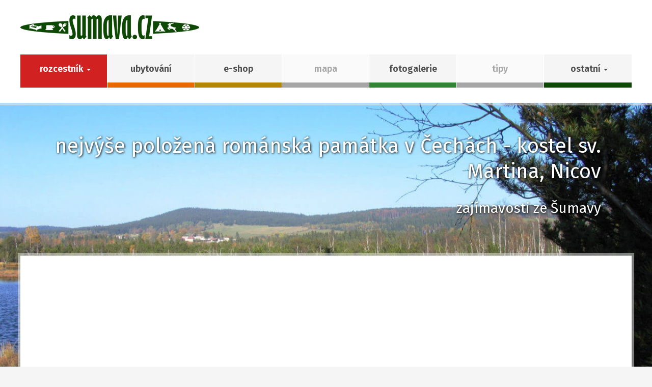

--- FILE ---
content_type: text/html; charset=UTF-8
request_url: http://www.sumava.cz/rozcestnik/priroda/voda-rybniky/rybnik-prestanice/
body_size: 30923
content:

<!DOCTYPE html>
<html lang="cs">
	<head>
		<meta charset="utf-8" />
		<meta http-equiv="X-UA-Compatible" content="IE=edge" />
		<meta name="viewport" content="width=device-width, initial-scale=1, maximum-scale=5" />
		<meta name="robots" content="index, follow" />
		<meta name="googlebot" content="index, follow, snippet, archive" />
		<meta name="author" content="Šumavský rozcestník: rybník Přestanice" />
		<meta name="keywords" content="šumava, razcestník, města, obce, doprava, památky, příroda, sport, wellnes, zábava, vojenské" />
		<meta name="description" content="Šumava A-Z - šumava.cz" />

		<meta property="og:url" content="https://darekprosueryder.cz/" />
		<meta property="og:title" content="Šumavský rozcestník: rybník Přestanice" />
		<meta property="og:description" content="Šumava A-Z - šumava.cz" />
		<meta property="og:site_name" content="Šumavský rozcestník: rybník Přestanice" />

		<meta property="og:image" content="/res/images/og-default.jpg" />
		<meta property="og:image:width" content="1200" />
		<meta property="og:image:height" content="630" />

		<title>Šumavský rozcestník: rybník Přestanice</title>

		<link href="https://fonts.googleapis.com" rel="preconnect" />
		<link href="https://fonts.gstatic.com" rel="preconnect" crossorigin />
		<link href="https://fonts.googleapis.com/css2?family=Fira+Sans:wght@400;600;700&display=swap" rel="stylesheet" />

					<link href="/res/css/bootstrap.min.css" rel="preload" as="style" onload="this.onload=null; this.rel='stylesheet'" />
			<link href="/res/css/swiper.min.css" rel="preload" as="style" onload="this.onload=null; this.rel='stylesheet'" />
			<link href="/res/css/main.min.css" rel="preload" as="style" onload="this.onload=null; this.rel='stylesheet'" />
			<link href="/res/css/print.min.css" rel="preload" as="style" onload="this.onload=null; this.rel='stylesheet'" media="print" />
			<link href="/res/css/devel.css" rel="preload" as="style" onload="this.onload=null; this.rel='stylesheet'" />

							<link href="/res/css/glightbox.min.css" rel="preload" as="style" onload="this.onload=null; this.rel='stylesheet'" />
			
			<noscript>
				<link href="/res/css/bootstrap.min.css" rel="stylesheet" />
				<link href="/res/css/swiper.min.css" rel="stylesheet" />
				<link href="/res/css/main.min.css" rel="stylesheet" />
				<link href="/res/css/print.min.css" rel="stylesheet" media="print" />
				<link href="/res/css/devel.min.css" rel="stylesheet" />

									<link href="/res/css/glightbox.min.css" rel="stylesheet" />
							</noscript>
		
		<script>
			!function(t){'use strict';t.loadCSS||(t.loadCSS=function(){});var e=loadCSS.relpreload={};if(e.support=function(){var e;try{e=t.document.createElement('link').relList.supports('preload')}catch(t){e=!1}return function(){return e}}(),e.bindMediaToggle=function(t){var e=t.media||'all';function a(){t.addEventListener?t.removeEventListener('load',a):t.attachEvent&&t.detachEvent('onload',a),t.setAttribute('onload',null),t.media=e}t.addEventListener?t.addEventListener('load',a):t.attachEvent&&t.attachEvent('onload',a),setTimeout(function(){t.rel='stylesheet',t.media='only x'}),setTimeout(a,3e3)},e.poly=function(){if(!e.support())for(var a=t.document.getElementsByTagName('link'),n=0;n<a.length;n++){var o=a[n];'preload'!==o.rel||'style'!==o.getAttribute('as')||o.getAttribute('data-loadcss')||(o.setAttribute('data-loadcss',!0),e.bindMediaToggle(o))}},!e.support()){e.poly();var a=t.setInterval(e.poly,500);t.addEventListener?t.addEventListener('load',function(){e.poly(),t.clearInterval(a)}):t.attachEvent&&t.attachEvent('onload',function(){e.poly(),t.clearInterval(a)})}'undefined'!=typeof exports?exports.loadCSS=loadCSS:t.loadCSS=loadCSS}('undefined'!=typeof global?global:this);
		</script>

		<link href="/res/favicons/favicon.ico" rel="icon" type="image/x-icon" />
		<link href="/res/favicons/apple-icon-57x57.png" rel="apple-touch-icon" sizes="57x57" />
		<link href="/res/favicons/apple-icon-60x60.png" rel="apple-touch-icon" sizes="60x60" />
		<link href="/res/favicons/apple-icon-72x72.png" rel="apple-touch-icon" sizes="72x72" />
		<link href="/res/favicons/apple-icon-76x76.png" rel="apple-touch-icon" sizes="76x76" />
		<link href="/res/favicons/apple-icon-114x114.png" rel="apple-touch-icon" sizes="114x114" />
		<link href="/res/favicons/apple-icon-120x120.png" rel="apple-touch-icon" sizes="120x120" />
		<link href="/res/favicons/apple-icon-144x144.png" rel="apple-touch-icon" sizes="144x144" />
		<link href="/res/favicons/apple-icon-152x152.png" rel="apple-touch-icon" sizes="152x152" />
		<link href="/res/favicons/apple-icon-180x180.png" rel="apple-touch-icon" sizes="180x180" />
		<link href="/res/favicons/android-icon-192x192.png" rel="icon" type="image/png" sizes="192x192" />
		<link href="/res/favicons/favicon-32x32.png" rel="icon" type="image/png" sizes="32x32" />
		<link href="/res/favicons/favicon-96x96.png" rel="icon" type="image/png" sizes="96x96" />
		<link href="/res/favicons/favicon-16x16.png" rel="icon" type="image/png" sizes="16x16" />
		<link href="/res/favicons/manifest.json" rel="manifest" />

		<meta name="msapplication-TileImage" content="/res/favicons/ms-icon-144x144.png" />
		<meta name="apple-mobile-web-app-status-bar-style" content="#0d4804" />
		<meta name="msapplication-TileColor" content="#0d4804" />
		<meta name="theme-color" content="#0d4804" />

					<script src="https://api.mapy.cz/loader.js"></script>
			<script>Loader.load()</script>
		
					<script src="https://pagead2.googlesyndication.com/pagead/js/adsbygoogle.js?client=ca-pub-7609448103131768" async crossorigin="anonymous"></script>
			</head>

	<body class="is-page">
		<!-- header -->
		<header class="header">
	<!-- header top -->
	<div class="container header__top">
		<!-- logo -->
		<a class="header__top-logo" href="/" title="Šumava.cz">
			<h1>Šumava.cz</h1>
			<img class="is-desktop" src="/res/images/logo.png" alt="Šumava.cz" width="351" height="47" />
			<img class="is-mobile" src="/res/images/logo-mobile.png" alt="Šumava.cz" width="200" height="27" />
		</a>

		<!-- opens main menu on mobile -->
		<button id="MainMenuToggle" class="navbar-toggler collapsed" type="button" aria-controls="MainMenu" aria-expanded="false" aria-label="Zobrazit menu" data-bs-target="#MainMenu" data-bs-toggle="collapse">
			<span class="navbar-toggler__bar"></span>
			<span class="navbar-toggler__bar"></span>
			<span class="navbar-toggler__bar"></span>
		</button>
	</div>

	<!-- header bottom -->
	<div class="container header__bottom">
		<!-- main menu -->
		<nav id="MainMenu" class="navbar-collapse collapse">
			<div class="main-menu-wrap">
				<ul class="main-menu level-1">
					<li class="dropdown is-active">
						<a class="dropdown-toggle color-red" href="/rozcestnik/" title="Šumava A-Z" aria-expanded="false">
							<span>rozcestník</span>
							<span class="dropdown-caret" tabindex="0" role="button" aria-label="Zobrazit submenu"></span>
						</a>
						<div class="dropdown-menu level2">
							<ul>
								<li class="is-active">
									<a href="/rozcestnik/" title="šumavský rozcestník" tabindex="-1"><span>rozcestník</span></a>
								</li>
								<li>
									<a href="/firmy/" title="šumavské firmy" tabindex="-1"><span>firmy</span></a>
								</li>
							</ul>
						</div>
					</li>
					<li>
						<a class="color-orange" href="/ubytovani/" title="ubytování na Šumavě"><span>ubytování</span></a>
					</li>
					<li>
						<a class="color-yellow" href="/e-shop/" title="šumavský e-shop"><span>e-shop</span></a>
					</li>
					<li class="is-inactive">
						<a class="color-green-light" href="#" title="mapa Šumavy"><span>mapa</span></a>
					</li>
					<li>
						<a class="color-green" href="/galerie/" title="šumavská galerie"><span>fotogalerie</span></a>
					</li>
					<li class="is-inactive">
						<a class="color-blue-light" href="#" title="šumavské tipy"><span>tipy</span></a>
					</li>
					<li class="dropdown">
						<a class="dropdown-toggle color-default" href="#" title="Šumava - ostatní" aria-expanded="false" aria-haspopup="true" role="button">
							<span>ostatní</span>
							<span class="dropdown-caret" tabindex="0" role="button" aria-label="Zobrazit submenu"></span>
						</a>
						<div class="dropdown-menu level2">
							<ul>
								<li>
									<a href="/kontakty/" title="Šumava - kontakty" tabindex="-1"><span>kontakty</span></a>
								</li>
								<li>
									<a href="/obchodni-podminky/" title="Šumava - obchodní podmínky" tabindex="-1"><span>obchodní podmínky</span></a>
								</li>
								<li>
									<a href="/prohlaseni-o-cookies/" title="Šumava - prohlášení o cookies" tabindex="-1"><span>prohlášení o cookies</span></a>
								</li>
								<li>
									<a href="/mapa-stranek/" title="Šumava - mapa stránek" tabindex="-1"><span>mapa stránek</span></a>
								</li>
								<li>
									<a href="/webmuzeum-zapalkovych-nalepek/" title="Šumava - webmuzeum zápalkových nálepek" tabindex="-1"><span>zápalkové nálepky</span></a>
								</li>
							</ul>
						</div>
					</li>
				</ul>
			</div>
		</nav>
	</div>

	<!-- header darkness -->
	<div class="header__darkness"></div>
</header>

		<!-- slider -->
		
	<section class="slider">
		<div class="swiper">
			<div class="swiper-wrapper">
													<div class="swiper-slide swiper-lazy" data-background="/res/images/slider/1.jpg">
						<div class="container">
							<div class="slider__inside">
								<span class="slider__text">nejmenší studánka na světě - u kostela Narození Panny Marie, Strašín</span>
								<span class="slider__title">zajímavosti ze Šumavy</span>
							</div>
						</div>
					</div>
														<div class="swiper-slide swiper-lazy" data-background="/res/images/slider/2.jpg">
						<div class="container">
							<div class="slider__inside">
								<span class="slider__text">největší obec v Čechách - Stachy</span>
								<span class="slider__title">zajímavosti ze Šumavy</span>
							</div>
						</div>
					</div>
														<div class="swiper-slide swiper-lazy" data-background="/res/images/slider/3.jpg">
						<div class="container">
							<div class="slider__inside">
								<span class="slider__text">první dálniční kaple v ČR - na dálnici D5 poblíž Šlovic u Plzně</span>
								<span class="slider__title">zajímavosti ze Šumavy</span>
							</div>
						</div>
					</div>
														<div class="swiper-slide swiper-lazy" data-background="/res/images/slider/4.jpg">
						<div class="container">
							<div class="slider__inside">
								<span class="slider__text">misionář z klatovska šířící křesťanství mezi indiány Boryně František – Malonice</span>
								<span class="slider__title">zajímavosti ze Šumavy</span>
							</div>
						</div>
					</div>
														<div class="swiper-slide swiper-lazy" data-background="/res/images/slider/5.jpg">
						<div class="container">
							<div class="slider__inside">
								<span class="slider__text">nejdelší železniční tunel v České republice - Železná Ruda</span>
								<span class="slider__title">zajímavosti ze Šumavy</span>
							</div>
						</div>
					</div>
														<div class="swiper-slide swiper-lazy" data-background="/res/images/slider/6.jpg">
						<div class="container">
							<div class="slider__inside">
								<span class="slider__text">nejvýše položená románská památka v Čechách - kostel sv. Martina, Nicov</span>
								<span class="slider__title">zajímavosti ze Šumavy</span>
							</div>
						</div>
					</div>
														<div class="swiper-slide swiper-lazy" data-background="/res/images/slider/7.jpg">
						<div class="container">
							<div class="slider__inside">
								<span class="slider__text">první Čech, který navštívil metropoli Inků Cuzco, byl František Boryně – Malonice</span>
								<span class="slider__title">zajímavosti ze Šumavy</span>
							</div>
						</div>
					</div>
												</div>
			<div class="swiper-pagination"></div>
		</div>
	</section>

		<!-- content -->
		<section class="container content">
			<div class="content__inside">
					
<!-- fixed menu -->
<div class="menu-fixed">
	<div class="container">
		<ul>
			<li><a href="#section-main" title="rybník Přestanice">rybník Přestanice</a></li>

							<li><a href="#section-map" title="mapa">mapa</a></li>
			
							<li><a href="#section-galleries" title="fotografie">fotografie</a></li>
			
							<li><a href="#section-attractions" title="místa v okolí">místa v okolí</a></li>
			
							<li><a href="#section-apartments" title="ubytování v okolí">ubytování v okolí</a></li>
			
							<li><a href="#section-companies" title="firmy v okolí">firmy v okolí</a></li>
					</ul>
	</div>
</div>

<!-- attractions detail -->
<div id="section-main" class="section color-red">
	<div class="section__line">
		<h2 class="section__line-title">rybník Přestanice</h2>
	</div>

	<!-- breadcrumbs -->
	<ul class="section__breadcrumbs"><li><a href="/">Šumava.cz</a></li><li><a href="/rozcestnik/" title="rozcestník">rozcestník</a></li><li><a href="/rozcestnik/priroda/" title="příroda">příroda</a></li><li><a href="/rozcestnik/priroda/voda-rybniky/" title="voda - rybníky">voda - rybníky</a></li><li class="is-active">rybník Přestanice</li></ul>
	<!-- detail -->
	<div class="section__detail">
		<div class="row">
			<div class="col-12 col-sm-6">
									
					<a class="lazyload-wrap lightbox section__detail-main-image" href="/res/images/attractions/originals/1340.jpg" title="rybník Přestanice" data-gallery="detail" data-type="image" data-draggable="false" data-zoomable="false">
						<img class="lazyload" src="/res/images/attractions/1340.jpg" alt="rybník Přestanice" width="535" height="427" />
					</a>
				
									<div class="section__detail-gallery">
																														
									<a class="lazyload-wrap lightbox section__detail-image" href="/res/images/galleries/rybnkpestanice1294671000/8392.jpg" title="rybník Přestanice" data-gallery="detail" data-type="image" data-draggable="false" data-zoomable="false">
										<img class="lazyload" src="/res/images/galleries/rybnkpestanice1294671000/mini/8392.jpg" alt="rybník Přestanice" width="130" height="104" />
									</a>
																																
									<a class="lazyload-wrap lightbox section__detail-image" href="/res/images/galleries/rybnkpestanice1294671000/8391.jpg" title="rybník Přestanice" data-gallery="detail" data-type="image" data-draggable="false" data-zoomable="false">
										<img class="lazyload" src="/res/images/galleries/rybnkpestanice1294671000/mini/8391.jpg" alt="rybník Přestanice" width="130" height="104" />
									</a>
																																
									<a class="lazyload-wrap lightbox section__detail-image" href="/res/images/galleries/rybnkpestanice1294671000/8390.jpg" title="rybník Přestanice" data-gallery="detail" data-type="image" data-draggable="false" data-zoomable="false">
										<img class="lazyload" src="/res/images/galleries/rybnkpestanice1294671000/mini/8390.jpg" alt="rybník Přestanice" width="130" height="104" />
									</a>
																																
									<a class="lazyload-wrap lightbox section__detail-image" href="/res/images/galleries/rybnkpestanice1294671000/8389.jpg" title="rybník Přestanice" data-gallery="detail" data-type="image" data-draggable="false" data-zoomable="false">
										<img class="lazyload" src="/res/images/galleries/rybnkpestanice1294671000/mini/8389.jpg" alt="rybník Přestanice" width="130" height="104" />
									</a>
																																
									<a class="lazyload-wrap lightbox section__detail-image" href="/res/images/galleries/rybnkpestanice1294671000/8388.jpg" title="rybník Přestanice" data-gallery="detail" data-type="image" data-draggable="false" data-zoomable="false">
										<img class="lazyload" src="/res/images/galleries/rybnkpestanice1294671000/mini/8388.jpg" alt="rybník Přestanice" width="130" height="104" />
									</a>
																																
									<a class="lazyload-wrap lightbox section__detail-image" href="/res/images/galleries/rybnkpestanice1294671000/8387.jpg" title="rybník Přestanice" data-gallery="detail" data-type="image" data-draggable="false" data-zoomable="false">
										<img class="lazyload" src="/res/images/galleries/rybnkpestanice1294671000/mini/8387.jpg" alt="rybník Přestanice" width="130" height="104" />
									</a>
																																
									<a class="lazyload-wrap lightbox section__detail-image" href="/res/images/galleries/rybnkpestanice1294671000/8386.jpg" title="rybník Přestanice" data-gallery="detail" data-type="image" data-draggable="false" data-zoomable="false">
										<img class="lazyload" src="/res/images/galleries/rybnkpestanice1294671000/mini/8386.jpg" alt="rybník Přestanice" width="130" height="104" />
									</a>
																																
									<a class="lazyload-wrap lightbox section__detail-image" href="/res/images/galleries/rybnkpestanice1294671000/8385.jpg" title="rybník Přestanice" data-gallery="detail" data-type="image" data-draggable="false" data-zoomable="false">
										<img class="lazyload" src="/res/images/galleries/rybnkpestanice1294671000/mini/8385.jpg" alt="rybník Přestanice" width="130" height="104" />
									</a>
															
												</div>

					<div class="section__detail-gallery-controls">
						<a class="btn btn-default btn-gray" href="#section-galleries" title="zobrazit více fotografií">zobrazit více fotografií</a>
					</div>
							</div>
			<div class="col-12 col-sm-6">
				<div class="section__detail-inside">
					<h3>detailní info</h3>

											<strong>kategorie:</strong> <a href="/rozcestnik/priroda/" title="příroda">příroda</a>

													/ <a href="/rozcestnik/priroda/voda-rybniky/" title="voda - rybníky">voda - rybníky</a>
												<br />
					
											<strong>lokalita:</strong> sušicko<br />
					
											<strong>GPS:</strong> 49°14'44.666"N, 13°25'14.124"E													<a href="http://mapy.cz/#mm=ZTtTcP@sa=s@st=s@ssq=49°14&#039;44.666&quot;N, 13°25&#039;14.124&quot;E" title="Zobrazit na mapy.cz" target="_blank" rel="noreferrer">
								<img class="section__detail-logo-maps" src="/res/images/logo-mapy.png" alt="Zobrazit na mapy.cz" />
							</a>
							<br />
											
											<h3>popis</h3>
						<div class="section__detail-info">
							Rybník pod stejnojmennou obcí Přestanice. Nedaleko jeho hráze a v okolí stávala soustava lehkého opevnění z let 1937-38 (řopíky). Každoročně je v jeho těsné blízkosti na začátku prázdnin dětský stanový tábor.						</div>
					
					
											<!-- google ad -->
						<ins class="adsbygoogle" style="display:block" data-ad-client="ca-pub-7609448103131768" data-ad-slot="6325963524" data-ad-format="auto" data-full-width-responsive="true"></ins>
						<script>
							(adsbygoogle = window.adsbygoogle || []).push({});
						</script>
									</div>
			</div>
		</div>
	</div>
</div>

	<!-- map -->
	<div id="section-map" class="section color-red is-map">
		<div class="section__line">
			<h2 class="section__line-title">rybník Přestanice na mapě</h2>
		</div>

		<div class="section__map">
			<div id="map" class="section__map-frame"></div>

			<script type="text/javascript">
				var center = SMap.Coords.fromWGS84(13.4206, 49.2457);
				var map = new SMap(JAK.gel('map'), center, 11);

				map.addDefaultLayer(SMap.DEF_BASE);
				map.addDefaultLayer(SMap.DEF_SMART_TURIST).enable();
				map.addDefaultLayer(SMap.DEF_HISTORIC);
				map.addDefaultControls();

				var sync = new SMap.Control.Sync();
				map.addControl(sync);

				var layerSwitch = new SMap.Control.Layer();
				layerSwitch.addDefaultLayer(SMap.DEF_BASE);
				layerSwitch.addDefaultLayer(SMap.DEF_SMART_TURIST);
				layerSwitch.addDefaultLayer(SMap.DEF_HISTORIC);
				map.addControl(layerSwitch, {left: '8px', top: '8px'});
				map.getLayer(SMap.DEF_SMART_TURIST).setTrail(true);

				var markerLayer = new SMap.Layer.Marker();
				var clusterer = new SMap.Marker.Clusterer(map);
				markerLayer.setClusterer(clusterer);
				var markers = [];

				var marker = new SMap.Marker(SMap.Coords.fromWGS84(13.4206, 49.2457), null, {url: '/res/images/map-point-red.png'});
				markers.push(marker);

				markerLayer.addMarker(markers);
				map.addLayer(markerLayer).enable();
			</script>
		</div>
	</div>

	<!-- galleries -->
	<div id="section-galleries" class="section color-green">
		<div class="section__line">
			<h2 class="section__line-title">rybník Přestanice na fotografiích</h2>
		</div>

		<div class="row section__list">
										<div class="col-12 col-sm-6 col-lg-4 section__item">
					<div class="section__item-inside">
						<a class="lazyload-wrap section__item-image" href="/galerie/priroda/voda-rybniky/rybnik-prestanice/" title="rybník Přestanice">
															<img class="lazyload" src="/res/images/galleries/rybnkpestanice1294671000/8377.jpg" alt="rybník Přestanice" />
													</a>

						<h3 class="section__item-label">
							<a href="/galerie/priroda/voda-rybniky/rybnik-prestanice/" title="rybník Přestanice">rybník Přestanice</a>
						</h3>
						<div class="section__item-text">
							<p>
																	<strong>kategorie:</strong> <a href="/galerie/priroda/" title="příroda">příroda</a>

																		<br />
								
																	<strong>lokalita:</strong> sušicko<br />
															</p>
						</div>
						<a class="btn btn-default btn-gray" href="/galerie/priroda/voda-rybniky/rybnik-prestanice/" title="rybník Přestanice">zobrazit více</a>
					</div>
				</div>

																
					</div>
	</div>

	<!-- attractions -->
	<div id="section-attractions" class="section color-red">
		<div class="section__line">
			<h2 class="section__line-title">místa v okolí</h2>
		</div>

		<div class="row section__list">
										<div class="col-12 col-sm-6 col-lg-4 section__item">
					<div class="section__item-inside">
						<a class="lazyload-wrap section__item-image" href="/rozcestnik/kultura-a-pamatky/architektura/staveni-cihelna/" title="stavení Cihelna">
															
								<img class="lazyload" src="/res/images/attractions/thumbs/1759.jpg" alt="stavení Cihelna" width="343" height="257" />
													</a>
						<h3 class="section__item-label">
							<a href="/rozcestnik/kultura-a-pamatky/architektura/staveni-cihelna/" title="stavení Cihelna">stavení Cihelna</a>
						</h3>
						<div class="section__item-text">
							<p>
																	<strong>kategorie:</strong> <a href="/rozcestnik/kultura-a-pamatky/" title="kultura a památky">kultura a památky</a>

																			/ <a href="/rozcestnik/kultura-a-pamatky/architektura/" title="architektura">architektura</a>
																		<br />
								
																	<strong>lokalita:</strong> sušicko<br />
								
																	<strong>GPS:</strong> 49°14'54.577"N, 13°25'41.486"E<br />
															</p>
						</div>
						<a class="btn btn-default btn-gray" href="/rozcestnik/kultura-a-pamatky/architektura/staveni-cihelna/" title="stavení Cihelna">zobrazit více</a>
					</div>
				</div>

																				<div class="col-12 col-sm-6 col-lg-4 section__item">
					<div class="section__item-inside">
						<a class="lazyload-wrap section__item-image" href="/rozcestnik/kultura-a-pamatky/osobnosti/balhar-koprivak-peter/" title="Balhar Kopřivák Peter">
															
								<img class="lazyload" src="/res/images/attractions/thumbs/1915.jpg" alt="Balhar Kopřivák Peter" width="343" height="257" />
													</a>
						<h3 class="section__item-label">
							<a href="/rozcestnik/kultura-a-pamatky/osobnosti/balhar-koprivak-peter/" title="Balhar Kopřivák Peter">Balhar Kopřivák Peter</a>
						</h3>
						<div class="section__item-text">
							<p>
																	<strong>kategorie:</strong> <a href="/rozcestnik/kultura-a-pamatky/" title="kultura a památky">kultura a památky</a>

																			/ <a href="/rozcestnik/kultura-a-pamatky/osobnosti/" title="osobnosti">osobnosti</a>
																		<br />
								
																	<strong>lokalita:</strong> sušicko<br />
								
																	<strong>GPS:</strong> 49°14'55.61"N 13°24'46.79"E<br />
															</p>
						</div>
						<a class="btn btn-default btn-gray" href="/rozcestnik/kultura-a-pamatky/osobnosti/balhar-koprivak-peter/" title="Balhar Kopřivák Peter">zobrazit více</a>
					</div>
				</div>

									
							<div class="col-12 col-lg-4 section__item">
					<div class="section__item-inside is-surroundings">
						<h3 class="section__line-label">další místa v okolí</h3>
						<ul>
															<li>
									<a href="/rozcestnik/kultura-a-pamatky/architektura/staveni-cihelna/" title="stavení Cihelna">
										<span>stavení Cihelna</span>
										<span>0.63 km</span>
									</a>
								</li>
															<li>
									<a href="/rozcestnik/kultura-a-pamatky/osobnosti/balhar-koprivak-peter/" title="Balhar Kopřivák Peter">
										<span>Balhar Kopřivák Peter</span>
										<span>0.65 km</span>
									</a>
								</li>
															<li>
									<a href="/rozcestnik/kultura-a-pamatky/osobnosti/brandl-petr-jan/" title="Brandl Petr Jan">
										<span>Brandl Petr Jan</span>
										<span>0.65 km</span>
									</a>
								</li>
															<li>
									<a href="/rozcestnik/mesta-a-obce/mesta-a-obce/prestanice/" title="Přestanice">
										<span>Přestanice</span>
										<span>0.65 km</span>
									</a>
								</li>
															<li>
									<a href="/rozcestnik/kultura-a-pamatky/vytvarna-dila/cyklus-zahradka-alena-hola/" title="cyklus Zahrádka - Alena Holá">
										<span>cyklus Zahrádka - Alena Ho...</span>
										<span>0.65 km</span>
									</a>
								</li>
															<li>
									<a href="/rozcestnik/kultura-a-pamatky/vytvarna-dila/zahradka-alena-hola/" title="Zahrádka - Alena Holá">
										<span>Zahrádka - Alena Holá</span>
										<span>0.65 km</span>
									</a>
								</li>
															<li>
									<a href="/rozcestnik/vojenske/bunkry/bunkr-ropik-178-6-a-140z-odstreleny/" title="bunkr (řopík) 178/6/A-140Z odstřelený">
										<span>bunkr (řopík) 178/6/A-140Z...</span>
										<span>0.71 km</span>
									</a>
								</li>
															<li>
									<a href="/rozcestnik/kultura-a-pamatky/vytvarna-dila/rosa-nocni-travy-alena-hola/" title="Rosa noční trávy - Alena Holá">
										<span>Rosa noční trávy - Alena H...</span>
										<span>0.82 km</span>
									</a>
								</li>
															<li>
									<a href="/rozcestnik/kultura-a-pamatky/vytvarna-dila/pampelisky-alena-hola/" title="Pampelišky - Alena Holá">
										<span>Pampelišky - Alena Holá</span>
										<span>0.82 km</span>
									</a>
								</li>
															<li>
									<a href="/rozcestnik/mesta-a-obce/mesta-a-obce/cihelna/" title="Cihelna">
										<span>Cihelna</span>
										<span>0.82 km</span>
									</a>
								</li>
															<li>
									<a href="/rozcestnik/kultura-a-pamatky/vytvarna-dila/za-deste-alena-hola/" title="Za deště - Alena Holá">
										<span>Za deště - Alena Holá</span>
										<span>0.82 km</span>
									</a>
								</li>
															<li>
									<a href="/rozcestnik/kultura-a-pamatky/vytvarna-dila/stebel-gotika-alena-hola/" title="Stébel gotika - Alena Holá">
										<span>Stébel gotika - Alena Holá...</span>
										<span>0.82 km</span>
									</a>
								</li>
															<li>
									<a href="/rozcestnik/kultura-a-pamatky/vytvarna-dila/z-meze-2-alena-hola/" title="Z meze (2) - Alena Holá">
										<span>Z meze (2) - Alena Holá</span>
										<span>0.87 km</span>
									</a>
								</li>
															<li>
									<a href="/rozcestnik/kultura-a-pamatky/vytvarna-dila/z-meze-1-alena-hola/" title="Z meze (1) - Alena Holá">
										<span>Z meze (1) - Alena Holá</span>
										<span>0.87 km</span>
									</a>
								</li>
															<li>
									<a href="/rozcestnik/mesta-a-obce/mesta-a-obce/libetice/" title="Libětice">
										<span>Libětice</span>
										<span>0.96 km</span>
									</a>
								</li>
															<li>
									<a href="/rozcestnik/kultura-a-pamatky/vytvarna-dila/zimni-alena-hola/" title="Zimní - Alena Holá">
										<span>Zimní - Alena Holá</span>
										<span>1.14 km</span>
									</a>
								</li>
															<li>
									<a href="/rozcestnik/mesta-a-obce/mesta-a-obce/marsovice/" title="Maršovice">
										<span>Maršovice</span>
										<span>1.15 km</span>
									</a>
								</li>
															<li>
									<a href="/rozcestnik/kultura-a-pamatky/vytvarna-dila/prvni-snih-peter-balhar/" title="První sníh - Peter Balhar">
										<span>První sníh - Peter Balhar...</span>
										<span>1.16 km</span>
									</a>
								</li>
															<li>
									<a href="/rozcestnik/kultura-a-pamatky/vytvarna-dila/zimni-nebe-peter-balhar/" title="Zimní nebe - Peter Balhar">
										<span>Zimní nebe - Peter Balhar</span>
										<span>1.21 km</span>
									</a>
								</li>
															<li>
									<a href="/rozcestnik/priroda/geologie/stola-horni-stankov/" title="štola Horní Staňkov">
										<span>štola Horní Staňkov</span>
										<span>1.21 km</span>
									</a>
								</li>
															<li>
									<a href="/rozcestnik/kultura-a-pamatky/vytvarna-dila/odesla-peter-balhar/" title="Odešlá - Peter Balhar">
										<span>Odešlá - Peter Balhar</span>
										<span>1.21 km</span>
									</a>
								</li>
															<li>
									<a href="/rozcestnik/kultura-a-pamatky/kaple/kaple-sv-hildegardy-horni-stankov/" title="kaple sv. Hildegardy, Horní Staňkov">
										<span>kaple sv. Hildegardy, Horn...</span>
										<span>1.27 km</span>
									</a>
								</li>
															<li>
									<a href="/rozcestnik/mesta-a-obce/mesta-a-obce/horni-stankov/" title="Horní Staňkov">
										<span>Horní Staňkov</span>
										<span>1.28 km</span>
									</a>
								</li>
															<li>
									<a href="/rozcestnik/kultura-a-pamatky/kasny-studny/kasna-zamecka-horni-stankov/" title="kašna zámecká Horní Staňkov">
										<span>kašna zámecká Horní Staňko...</span>
										<span>1.29 km</span>
									</a>
								</li>
															<li>
									<a href="/rozcestnik/kultura-a-pamatky/osobnosti/schreiner-gustav/" title="Schreiner Gustav">
										<span>Schreiner Gustav</span>
										<span>1.31 km</span>
									</a>
								</li>
															<li>
									<a href="/rozcestnik/kultura-a-pamatky/osobnosti/svankmajer-jan/" title="Švankmajer Jan">
										<span>Švankmajer Jan</span>
										<span>1.31 km</span>
									</a>
								</li>
															<li>
									<a href="/rozcestnik/kultura-a-pamatky/zamky/zamek-horni-stankov/" title="zámek Horní Staňkov">
										<span>zámek Horní Staňkov</span>
										<span>1.31 km</span>
									</a>
								</li>
															<li>
									<a href="/rozcestnik/kultura-a-pamatky/vytvarna-dila/podzim-alena-hola/" title="Podzim - Alena Holá">
										<span>Podzim - Alena Holá</span>
										<span>1.36 km</span>
									</a>
								</li>
															<li>
									<a href="/rozcestnik/kultura-a-pamatky/vytvarna-dila/bile-dny-alena-hola/" title="Bílé dny - Alena Holá">
										<span>Bílé dny - Alena Holá</span>
										<span>1.36 km</span>
									</a>
								</li>
															<li>
									<a href="/rozcestnik/mesta-a-obce/mesta-a-obce/pich/" title="Pích">
										<span>Pích</span>
										<span>1.51 km</span>
									</a>
								</li>
															<li>
									<a href="/rozcestnik/mesta-a-obce/mesta-a-obce/zdar-u-velhartic/" title="Žďár u Velhartic">
										<span>Žďár u Velhartic</span>
										<span>1.56 km</span>
									</a>
								</li>
															<li>
									<a href="/rozcestnik/kultura-a-pamatky/vytvarna-dila/z-aleje-1-alena-hola/" title="Z aleje (1) - Alena Holá">
										<span>Z aleje (1) - Alena Holá</span>
										<span>1.73 km</span>
									</a>
								</li>
															<li>
									<a href="/rozcestnik/kultura-a-pamatky/vytvarna-dila/z-aleje-2-alena-hola/" title="Z aleje (2) - Alena Holá">
										<span>Z aleje (2) - Alena Holá</span>
										<span>1.73 km</span>
									</a>
								</li>
															<li>
									<a href="/rozcestnik/priroda/pamatne-stromy/alej-hlavnovice/" title="alej Hlavňovice">
										<span>alej Hlavňovice</span>
										<span>1.76 km</span>
									</a>
								</li>
															<li>
									<a href="/rozcestnik/kultura-a-pamatky/vytvarna-dila/tak-si-neco-prej-peter-balhar/" title="Tak si něco přej - Peter Balhar">
										<span>Tak si něco přej - Peter B...</span>
										<span>1.86 km</span>
									</a>
								</li>
															<li>
									<a href="/rozcestnik/priroda/prirodni-krasy-ukazy/borek-859-m-n-m/" title="Borek 859 m n. m.">
										<span>Borek 859 m n. m.</span>
										<span>1.92 km</span>
									</a>
								</li>
															<li>
									<a href="/rozcestnik/kultura-a-pamatky/zamky/zamek-hlavnovice/" title="zámek Hlavňovice">
										<span>zámek Hlavňovice</span>
										<span>1.97 km</span>
									</a>
								</li>
															<li>
									<a href="/rozcestnik/kultura-a-pamatky/publicisticke-porady/krvava-leta-chladnokrevna-vrazda-dvou-akteru-chocenskeho-pripadu/" title="Krvavá léta - Chladnokrevná vražda dvou aktérů Choceňského případu">
										<span>Krvavá léta - Chladnokrevn...</span>
										<span>2.01 km</span>
									</a>
								</li>
															<li>
									<a href="/rozcestnik/kultura-a-pamatky/pametihodnosti/akce-let/" title="akce Let">
										<span>akce Let</span>
										<span>2.01 km</span>
									</a>
								</li>
															<li>
									<a href="/rozcestnik/kultura-a-pamatky/literatura/akce-let-jaroslav-klenovsky/" title="Akce Let, Jaroslav Klenovský">
										<span>Akce Let, Jaroslav Klenovs...</span>
										<span>2.01 km</span>
									</a>
								</li>
															<li>
									<a href="/rozcestnik/kultura-a-pamatky/architektura/drevenice-hlavnovice/" title="dřevěnice Hlavňovice">
										<span>dřevěnice Hlavňovice</span>
										<span>2.09 km</span>
									</a>
								</li>
															<li>
									<a href="/rozcestnik/kultura-a-pamatky/fary/fara-hlavnovice/" title="fara Hlavňovice">
										<span>fara Hlavňovice</span>
										<span>2.1 km</span>
									</a>
								</li>
															<li>
									<a href="/rozcestnik/kultura-a-pamatky/kaple/kaple-hlavnovice/" title="kaple Hlavňovice">
										<span>kaple Hlavňovice</span>
										<span>2.12 km</span>
									</a>
								</li>
															<li>
									<a href="/rozcestnik/mesta-a-obce/mesta-a-obce/hlavnovice/" title="Hlavňovice">
										<span>Hlavňovice</span>
										<span>2.14 km</span>
									</a>
								</li>
															<li>
									<a href="/rozcestnik/kultura-a-pamatky/kostely/kostel-sv-jana-nepomuckeho-hlavnovice/" title="kostel sv. Jana Nepomuckého, Hlavňovice">
										<span>kostel sv. Jana Nepomuckéh...</span>
										<span>2.14 km</span>
									</a>
								</li>
															<li>
									<a href="/rozcestnik/mesta-a-obce/mesta-a-obce/strunkov/" title="Strunkov">
										<span>Strunkov</span>
										<span>2.18 km</span>
									</a>
								</li>
															<li>
									<a href="/rozcestnik/kultura-a-pamatky/hrbitovy/hrbitov-hlavnovice/" title="hřbitov Hlavňovice">
										<span>hřbitov Hlavňovice</span>
										<span>2.22 km</span>
									</a>
								</li>
															<li>
									<a href="/rozcestnik/priroda/voda-rybniky/rybnik-svojsice/" title="rybník Svojšice">
										<span>rybník Svojšice</span>
										<span>2.23 km</span>
									</a>
								</li>
															<li>
									<a href="/rozcestnik/priroda/geologie/sejpy-hory-matky-bozi/" title="sejpy Hory Matky Boží">
										<span>sejpy Hory Matky Boží</span>
										<span>2.24 km</span>
									</a>
								</li>
															<li>
									<a href="/rozcestnik/kultura-a-pamatky/pamatniky/hrob-marusky-klimove/" title="hrob Marušky Klímové">
										<span>hrob Marušky Klímové</span>
										<span>2.24 km</span>
									</a>
								</li>
															<li>
									<a href="/rozcestnik/mesta-a-obce/mesta-a-obce/radostice-u-hlavnovic/" title="Radostice u Hlavňovic">
										<span>Radostice u Hlavňovic</span>
										<span>2.24 km</span>
									</a>
								</li>
															<li>
									<a href="/rozcestnik/vojenske/pomniky/pomnik-padlych-wwi-hlavnovice/" title="pomník padlých WWI, Hlavňovice">
										<span>pomník padlých WWI, Hlavňo...</span>
										<span>2.25 km</span>
									</a>
								</li>
															<li>
									<a href="/rozcestnik/instituce/hasicske-sbory/sdh-hlavnovice/" title="SDH Hlavňovice">
										<span>SDH Hlavňovice</span>
										<span>2.25 km</span>
									</a>
								</li>
															<li>
									<a href="/rozcestnik/kultura-a-pamatky/kasny-studny/pramen-pod-borkem/" title="pramen pod Borkem">
										<span>pramen pod Borkem</span>
										<span>2.26 km</span>
									</a>
								</li>
															<li>
									<a href="/rozcestnik/kultura-a-pamatky/tvrze/tvrz-svojsice/" title="tvrz Svojšice">
										<span>tvrz Svojšice</span>
										<span>2.28 km</span>
									</a>
								</li>
															<li>
									<a href="/rozcestnik/instituce/hasicske-sbory/sdh-svojsice/" title="SDH Svojšice">
										<span>SDH Svojšice</span>
										<span>2.3 km</span>
									</a>
								</li>
															<li>
									<a href="/rozcestnik/mesta-a-obce/mesta-a-obce/svojsice/" title="Svojšice">
										<span>Svojšice</span>
										<span>2.3 km</span>
									</a>
								</li>
															<li>
									<a href="/rozcestnik/mesta-a-obce/mesta-a-obce/sucha-u-hlavnovic/" title="Suchá u Hlavňovic">
										<span>Suchá u Hlavňovic</span>
										<span>2.31 km</span>
									</a>
								</li>
															<li>
									<a href="/rozcestnik/mesta-a-obce/mesta-a-obce/drouhavec/" title="Drouhaveč">
										<span>Drouhaveč</span>
										<span>2.33 km</span>
									</a>
								</li>
															<li>
									<a href="/rozcestnik/kultura-a-pamatky/architektura/kocikuv-statek-svojsice/" title="Kocíkův statek, Svojšice">
										<span>Kocíkův statek, Svojšice...</span>
										<span>2.35 km</span>
									</a>
								</li>
															<li>
									<a href="/rozcestnik/mesta-a-obce/mesta-a-obce/castkov/" title="Částkov">
										<span>Částkov</span>
										<span>2.36 km</span>
									</a>
								</li>
															<li>
									<a href="/rozcestnik/kultura-a-pamatky/hrbitovy/hrbitov-svojsice/" title="hřbitov Svojšice">
										<span>hřbitov Svojšice</span>
										<span>2.37 km</span>
									</a>
								</li>
															<li>
									<a href="/rozcestnik/kultura-a-pamatky/architektura/staveni-castkov/" title="stavení Částkov">
										<span>stavení Částkov</span>
										<span>2.37 km</span>
									</a>
								</li>
															<li>
									<a href="/rozcestnik/sport-a-wellness/pesi-naucne-stezky/ns-velhartice/" title="NS Velhartice">
										<span>NS Velhartice</span>
										<span>2.38 km</span>
									</a>
								</li>
															<li>
									<a href="/rozcestnik/kultura-a-pamatky/osobnosti/hermankova-hana/" title="Heřmánková Hana">
										<span>Heřmánková Hana</span>
										<span>2.38 km</span>
									</a>
								</li>
															<li>
									<a href="/rozcestnik/kultura-a-pamatky/osobnosti/werich-jan/" title="Werich Jan">
										<span>Werich Jan</span>
										<span>2.4 km</span>
									</a>
								</li>
															<li>
									<a href="/rozcestnik/kultura-a-pamatky/kostely/kostel-sv-jana-krtitele-svojsice/" title="kostel sv. Jana Křtitele, Svojšice">
										<span>kostel sv. Jana Křtitele, ...</span>
										<span>2.4 km</span>
									</a>
								</li>
															<li>
									<a href="/rozcestnik/priroda/prirodni-krasy-ukazy/krasne-udoli-ostruzna/" title="Krásné údolí Ostružná">
										<span>Krásné údolí Ostružná...</span>
										<span>2.4 km</span>
									</a>
								</li>
															<li>
									<a href="/rozcestnik/kultura-a-pamatky/mlyny/zricenina-mlyna-na-stribrnou-rudu-velhartice/" title="zřícenina mlýna na stříbrnou rudu, Velhartice">
										<span>zřícenina mlýna na stříbrn...</span>
										<span>2.41 km</span>
									</a>
								</li>
															<li>
									<a href="/rozcestnik/kultura-a-pamatky/mlyny/mlyn-milinov/" title="mlýn Milínov">
										<span>mlýn Milínov</span>
										<span>2.41 km</span>
									</a>
								</li>
															<li>
									<a href="/rozcestnik/priroda/pamatne-stromy/lipa-svojsice/" title="lípa Svojšice">
										<span>lípa Svojšice</span>
										<span>2.43 km</span>
									</a>
								</li>
															<li>
									<a href="/rozcestnik/kultura-a-pamatky/publicisticke-porady/toulava-kamera-ct-hrad-velhartice/" title="Toulavá kamera ČT - hrad Velhartice">
										<span>Toulavá kamera ČT - hrad V...</span>
										<span>2.44 km</span>
									</a>
								</li>
															<li>
									<a href="/rozcestnik/kultura-a-pamatky/osobnosti/busek-z-velhartic/" title="Bušek z Velhartic">
										<span>Bušek z Velhartic</span>
										<span>2.44 km</span>
									</a>
								</li>
															<li>
									<a href="/rozcestnik/kultura-a-pamatky/akce/kostymovane-prohlidky-hradu-velhartice/" title="kostýmované prohlídky hradu Velhartice">
										<span>kostýmované prohlídky hrad...</span>
										<span>2.44 km</span>
									</a>
								</li>
															<li>
									<a href="/rozcestnik/kultura-a-pamatky/hrady/hrad-velhartice/" title="hrad Velhartice">
										<span>hrad Velhartice</span>
										<span>2.44 km</span>
									</a>
								</li>
															<li>
									<a href="/rozcestnik/kultura-a-pamatky/filmova-mista/pokoj-bez-oken-serie-cerni-andele/" title="Pokoj bez oken - série Černí andělé">
										<span>Pokoj bez oken - série Čer...</span>
										<span>2.44 km</span>
									</a>
								</li>
															<li>
									<a href="/rozcestnik/kultura-a-pamatky/filmova-mista/tri-chlapi-na-cestach-1142/" title="Tři chlapi na cestách">
										<span>Tři chlapi na cestách</span>
										<span>2.44 km</span>
									</a>
								</li>
															<li>
									<a href="/rozcestnik/kultura-a-pamatky/publicisticke-porady/stity-kralovstvi-ceskeho-hrady-nedobyte-6876/" title="Štíty království českého, Hrady nedobyté">
										<span>Štíty království českého, ...</span>
										<span>2.44 km</span>
									</a>
								</li>
															<li>
									<a href="/rozcestnik/kultura-a-pamatky/vytvarna-dila/velhartice-josef-vachal/" title="Velhartice - Josef Váchal">
										<span>Velhartice - Josef Váchal</span>
										<span>2.44 km</span>
									</a>
								</li>
															<li>
									<a href="/rozcestnik/kultura-a-pamatky/kaple/kaple-sv-ludmily-a-sv-josefa-velhartice/" title="kaple sv. Ludmily a sv. Josefa, Velhartice">
										<span>kaple sv. Ludmily a sv. Jo...</span>
										<span>2.45 km</span>
									</a>
								</li>
															<li>
									<a href="/rozcestnik/kultura-a-pamatky/architektura/roubenka-milinov/" title="roubenka Milínov">
										<span>roubenka Milínov</span>
										<span>2.47 km</span>
									</a>
								</li>
															<li>
									<a href="/rozcestnik/kultura-a-pamatky/technicke/pila-u-mlyna-na-slajfu-velhartice/" title="pila u mlýna Na Šlajfu, Velhartice">
										<span>pila u mlýna Na Šlajfu, Ve...</span>
										<span>2.52 km</span>
									</a>
								</li>
															<li>
									<a href="/rozcestnik/kultura-a-pamatky/skanzeny/skanzen-velhartice/" title="skanzen Velhartice">
										<span>skanzen Velhartice</span>
										<span>2.53 km</span>
									</a>
								</li>
															<li>
									<a href="/rozcestnik/instituce/hasicske-sbory/sdh-hory-matky-bozi/" title="SDH Hory Matky Boží">
										<span>SDH Hory Matky Boží</span>
										<span>2.58 km</span>
									</a>
								</li>
															<li>
									<a href="/rozcestnik/kultura-a-pamatky/mlyny/mlyn-na-slajfu-velhartice/" title="mlýn Na Šlajfu, Velhartice">
										<span>mlýn Na Šlajfu, Velhartice...</span>
										<span>2.59 km</span>
									</a>
								</li>
															<li>
									<a href="/rozcestnik/mesta-a-obce/mesta-a-obce/pozorka-u-lesisova/" title="Pozorka u Lešišova">
										<span>Pozorka u Lešišova</span>
										<span>2.6 km</span>
									</a>
								</li>
															<li>
									<a href="/rozcestnik/kultura-a-pamatky/kasny-studny/pitko-u-hradu-velhartice/" title="pítko u hradu Velhartice">
										<span>pítko u hradu Velhartice</span>
										<span>2.6 km</span>
									</a>
								</li>
															<li>
									<a href="/rozcestnik/kultura-a-pamatky/muzea-expozice/muzeum-hornictvi-hory-matky-bozi/" title="muzeum hornictví Hory Matky Boží">
										<span>muzeum hornictví Hory Matk...</span>
										<span>2.65 km</span>
									</a>
								</li>
															<li>
									<a href="/rozcestnik/instituce/ochrana-prirody/prirodni-rezervace-borek/" title="přírodní rezervace Borek">
										<span>přírodní rezervace Borek...</span>
										<span>2.66 km</span>
									</a>
								</li>
															<li>
									<a href="/rozcestnik/kultura-a-pamatky/kaple/kaple-milinov/" title="kaple Milínov">
										<span>kaple Milínov</span>
										<span>2.67 km</span>
									</a>
								</li>
															<li>
									<a href="/rozcestnik/mesta-a-obce/mesta-a-obce/hory-matky-bozi/" title="Hory Matky Boží">
										<span>Hory Matky Boží</span>
										<span>2.67 km</span>
									</a>
								</li>
															<li>
									<a href="/rozcestnik/priroda/geologie/stola-velhartice/" title="štola Velhartice">
										<span>štola Velhartice</span>
										<span>2.7 km</span>
									</a>
								</li>
															<li>
									<a href="/rozcestnik/sport-a-wellness/koupaliste/koupaliste-hory-matky-bozi/" title="koupaliště Hory Matky Boží">
										<span>koupaliště Hory Matky Boží...</span>
										<span>2.7 km</span>
									</a>
								</li>
															<li>
									<a href="/rozcestnik/vojenske/pomniky/pomnik-padlych-wwi-hory-matky-bozi/" title="pomník padlých WWI, Hory Matky Boží">
										<span>pomník padlých WWI, Hory M...</span>
										<span>2.72 km</span>
									</a>
								</li>
															<li>
									<a href="/rozcestnik/kultura-a-pamatky/osobnosti/riha-olda/" title="Říha Olda">
										<span>Říha Olda</span>
										<span>2.73 km</span>
									</a>
								</li>
															<li>
									<a href="/rozcestnik/kultura-a-pamatky/technicke/bramboromat-vesa-velhartice/" title="bramboromat Vesa, Velhartice">
										<span>bramboromat Vesa, Velharti...</span>
										<span>2.73 km</span>
									</a>
								</li>
															<li>
									<a href="/rozcestnik/sport-a-wellness/pesi-naucne-stezky/ns-hory-matky-bozi/" title="NS Hory Matky Boží">
										<span>NS Hory Matky Boží</span>
										<span>2.75 km</span>
									</a>
								</li>
															<li>
									<a href="/rozcestnik/mesta-a-obce/mesta-a-obce/posobice/" title="Posobice">
										<span>Posobice</span>
										<span>2.78 km</span>
									</a>
								</li>
															<li>
									<a href="/rozcestnik/kultura-a-pamatky/kostely/kostel-jmena-p-marie-hory-matky-bozi/" title="kostel Jména P. Marie, Hory Matky Boží">
										<span>kostel Jména P. Marie, Hor...</span>
										<span>2.79 km</span>
									</a>
								</li>
															<li>
									<a href="/rozcestnik/kultura-a-pamatky/hrbitovy/hrbitov-hory-matky-bozi/" title="hřbitov Hory Matky Boží">
										<span>hřbitov Hory Matky Boží</span>
										<span>2.79 km</span>
									</a>
								</li>
															<li>
									<a href="/rozcestnik/kultura-a-pamatky/kaple/kaple-posobice/" title="kaple Posobice">
										<span>kaple Posobice</span>
										<span>2.8 km</span>
									</a>
								</li>
															<li>
									<a href="/rozcestnik/kultura-a-pamatky/mlyny/mlyn-velhartice/" title="mlýn Velhartice">
										<span>mlýn Velhartice</span>
										<span>2.82 km</span>
									</a>
								</li>
															<li>
									<a href="/rozcestnik/kultura-a-pamatky/muzea-expozice/velharticky-betlem/" title="Velhartický betlém">
										<span>Velhartický betlém</span>
										<span>2.84 km</span>
									</a>
								</li>
															<li>
									<a href="/rozcestnik/mesta-a-obce/mesta-a-obce/zbraslav/" title="Zbraslav">
										<span>Zbraslav</span>
										<span>2.86 km</span>
									</a>
								</li>
															<li>
									<a href="/rozcestnik/priroda/pamatne-stromy/javor-klen-knezice-petrovice-u-susice/" title="javor klen Kněžice, Petrovice u Sušice">
										<span>javor klen Kněžice, Petrov...</span>
										<span>2.91 km</span>
									</a>
								</li>
															<li>
									<a href="/rozcestnik/sport-a-wellness/pesi-naucne-stezky/ns-vlci-jamy/" title="NS Vlčí jámy">
										<span>NS Vlčí jámy</span>
										<span>2.91 km</span>
									</a>
								</li>
															<li>
									<a href="/rozcestnik/kultura-a-pamatky/cirkevni/krizova-cesta-hory-matky-bozi/" title="křížová cesta, Hory Matky Boží">
										<span>křížová cesta, Hory Matky ...</span>
										<span>2.92 km</span>
									</a>
								</li>
															<li>
									<a href="/rozcestnik/mesta-a-obce/mesta-a-obce/knezice-petrovice-u-susice/" title="Kněžice, Petrovice u Sušice">
										<span>Kněžice, Petrovice u Sušic...</span>
										<span>2.97 km</span>
									</a>
								</li>
															<li>
									<a href="/rozcestnik/kultura-a-pamatky/kaple/kaple-promeneni-pane-hory-matky-bozi/" title="kaple Proměnění Páně, Hory Matky Boží">
										<span>kaple Proměnění Páně, Hory...</span>
										<span>2.98 km</span>
									</a>
								</li>
															<li>
									<a href="/rozcestnik/kultura-a-pamatky/kasny-studny/studanka-u-kaple-promeneni-pane-hory-matky-bozi/" title="studánka u kaple Proměnění Páně, Hory Matky Boží">
										<span>studánka u kaple Proměnění...</span>
										<span>2.98 km</span>
									</a>
								</li>
															<li>
									<a href="/rozcestnik/kultura-a-pamatky/zamky/zamek-knezice/" title="zámek Kněžice">
										<span>zámek Kněžice</span>
										<span>2.99 km</span>
									</a>
								</li>
															<li>
									<a href="/rozcestnik/kultura-a-pamatky/architektura/zidovsky-dum-velhartice/" title="židovský dům Velhartice">
										<span>židovský dům Velhartice</span>
										<span>3 km</span>
									</a>
								</li>
															<li>
									<a href="/rozcestnik/kultura-a-pamatky/architektura/poloroubene-staveni-velhratice-100/" title="poloroubené stavení Velhratice 100">
										<span>poloroubené stavení Velhra...</span>
										<span>3.01 km</span>
									</a>
								</li>
															<li>
									<a href="/rozcestnik/kultura-a-pamatky/architektura/vila-jindricha-karla-rudolfa-velhartice/" title="vila Jindřicha Karla Rudolfa, Velhartice">
										<span>vila Jindřicha Karla Rudol...</span>
										<span>3.01 km</span>
									</a>
								</li>
															<li>
									<a href="/rozcestnik/instituce/hasicske-sbory/sdh-velhartice/" title="SDH Velhartice">
										<span>SDH Velhartice</span>
										<span>3.04 km</span>
									</a>
								</li>
															<li>
									<a href="/rozcestnik/kultura-a-pamatky/cirkevni/synagoga-velhartice/" title="synagoga Velhartice">
										<span>synagoga Velhartice</span>
										<span>3.04 km</span>
									</a>
								</li>
															<li>
									<a href="/rozcestnik/priroda/pamatne-stromy/lipa-bretetice/" title="lípa Břetětice">
										<span>lípa Břetětice</span>
										<span>3.04 km</span>
									</a>
								</li>
															<li>
									<a href="/rozcestnik/kultura-a-pamatky/kasny-studny/kasna-velhartice/" title="kašna Velhartice">
										<span>kašna Velhartice</span>
										<span>3.05 km</span>
									</a>
								</li>
															<li>
									<a href="/rozcestnik/kultura-a-pamatky/muzea-expozice/historicka-kovarna-velhartice/" title="historická kovárna, Velhartice">
										<span>historická kovárna, Velhar...</span>
										<span>3.05 km</span>
									</a>
								</li>
															<li>
									<a href="/rozcestnik/mesta-a-obce/mesta-a-obce/bretetice/" title="Břetětice">
										<span>Břetětice</span>
										<span>3.05 km</span>
									</a>
								</li>
															<li>
									<a href="/rozcestnik/kultura-a-pamatky/mlyny/stary-mlyn-velhartice/" title="starý mlýn Velhartice">
										<span>starý mlýn Velhartice</span>
										<span>3.05 km</span>
									</a>
								</li>
															<li>
									<a href="/rozcestnik/kultura-a-pamatky/akce/pout-s-kulturnim-programem-a-remesly-velhartice/" title="pouť s kulturním programem a řemesly, Velhartice">
										<span>pouť s kulturním programem...</span>
										<span>3.06 km</span>
									</a>
								</li>
															<li>
									<a href="/rozcestnik/kultura-a-pamatky/kostely/kostel-nanebevzeti-panny-marie-velhartice/" title="kostel Nanebevzetí Panny Marie, Velhartice">
										<span>kostel Nanebevzetí Panny M...</span>
										<span>3.07 km</span>
									</a>
								</li>
															<li>
									<a href="/rozcestnik/kultura-a-pamatky/filmova-mista/muzikant-9478/" title="Muzikant">
										<span>Muzikant</span>
										<span>3.08 km</span>
									</a>
								</li>
															<li>
									<a href="/rozcestnik/kultura-a-pamatky/architektura/roubenka-velhartice/" title="roubenka Velhartice">
										<span>roubenka Velhartice</span>
										<span>3.08 km</span>
									</a>
								</li>
															<li>
									<a href="/rozcestnik/mesta-a-obce/mesta-a-obce/zikovy/" title="Žíkovy">
										<span>Žíkovy</span>
										<span>3.08 km</span>
									</a>
								</li>
															<li>
									<a href="/rozcestnik/kultura-a-pamatky/architektura/roubenka-velhartice-52/" title="roubenka Velhartice 52">
										<span>roubenka Velhartice 52</span>
										<span>3.09 km</span>
									</a>
								</li>
															<li>
									<a href="/rozcestnik/mesta-a-obce/mesta-a-obce/velhartice/" title="Velhartice">
										<span>Velhartice</span>
										<span>3.09 km</span>
									</a>
								</li>
															<li>
									<a href="/rozcestnik/mesta-a-obce/mesta-a-obce/vojetice/" title="Vojetice">
										<span>Vojetice</span>
										<span>3.1 km</span>
									</a>
								</li>
															<li>
									<a href="/rozcestnik/kultura-a-pamatky/muzea-expozice/muzeum-sumavskych-mineralu-velhartice/" title="muzeum šumavských minerálů, Velhartice">
										<span>muzeum šumavských minerálů...</span>
										<span>3.11 km</span>
									</a>
								</li>
															<li>
									<a href="/rozcestnik/vojenske/pomniky/pomnik-padlych-wwii-velhartice/" title="pomník padlých WWII, Velhartice">
										<span>pomník padlých WWII, Velha...</span>
										<span>3.11 km</span>
									</a>
								</li>
															<li>
									<a href="/rozcestnik/kultura-a-pamatky/zamky/zamek-zikovy/" title="zámek Žíkovy">
										<span>zámek Žíkovy</span>
										<span>3.12 km</span>
									</a>
								</li>
															<li>
									<a href="/rozcestnik/priroda/voda-rybniky/rybnik-busek/" title="rybník Bušek">
										<span>rybník Bušek</span>
										<span>3.14 km</span>
									</a>
								</li>
															<li>
									<a href="/rozcestnik/kultura-a-pamatky/publicisticke-porady/ano-sefe-2-rada-6-dil-knezice-a-u-stepana-petrovice-a-vojetice/" title="Ano, šéfe! - 2. řada, 6. díl - Kněžice a U Štěpána (Petrovice a Vojetice)">
										<span>Ano, šéfe! - 2. řada, 6. d...</span>
										<span>3.15 km</span>
									</a>
								</li>
															<li>
									<a href="/rozcestnik/kultura-a-pamatky/fary/fara-velhartice/" title="fara Velhartice">
										<span>fara Velhartice</span>
										<span>3.15 km</span>
									</a>
								</li>
															<li>
									<a href="/rozcestnik/kultura-a-pamatky/osobnosti/ruda-stepan/" title="Ruda Štěpán">
										<span>Ruda Štěpán</span>
										<span>3.15 km</span>
									</a>
								</li>
															<li>
									<a href="/rozcestnik/mesta-a-obce/mesta-a-obce/konin/" title="Konín">
										<span>Konín</span>
										<span>3.16 km</span>
									</a>
								</li>
															<li>
									<a href="/rozcestnik/kultura-a-pamatky/vytvarna-dila/osamely-alena-hola/" title="Osamělý - Alena Holá">
										<span>Osamělý - Alena Holá</span>
										<span>3.16 km</span>
									</a>
								</li>
															<li>
									<a href="/rozcestnik/kultura-a-pamatky/filmova-mista/muzikant/" title="Muzikant">
										<span>Muzikant</span>
										<span>3.16 km</span>
									</a>
								</li>
															<li>
									<a href="/rozcestnik/kultura-a-pamatky/pamatniky/pamatnik-crhova-silnice/" title="památník Crhova silnice">
										<span>památník Crhova silnice</span>
										<span>3.19 km</span>
									</a>
								</li>
															<li>
									<a href="/rozcestnik/kultura-a-pamatky/vytvarna-dila/odpoved-vody-peter-balhar/" title="Odpověď vody - Peter Balhar">
										<span>Odpověď vody - Peter Balha...</span>
										<span>3.2 km</span>
									</a>
								</li>
															<li>
									<a href="/rozcestnik/priroda/voda-rybniky/rybnik-zikovy/" title="rybník Žíkovy">
										<span>rybník Žíkovy</span>
										<span>3.21 km</span>
									</a>
								</li>
															<li>
									<a href="/rozcestnik/kultura-a-pamatky/pamatniky/hrobka-rodiny-lumbe-von-mallonitz/" title="hrobka rodiny Lumbe von Mallonitz">
										<span>hrobka rodiny Lumbe von Ma...</span>
										<span>3.22 km</span>
									</a>
								</li>
															<li>
									<a href="/rozcestnik/kultura-a-pamatky/hrbitovy/hrbitov-velhartice/" title="hřbitov Velhartice">
										<span>hřbitov Velhartice</span>
										<span>3.22 km</span>
									</a>
								</li>
															<li>
									<a href="/rozcestnik/kultura-a-pamatky/hrbitovy/hrbitov-petrovice-u-susice/" title="hřbitov Petrovice u Sušice">
										<span>hřbitov Petrovice u Sušice...</span>
										<span>3.22 km</span>
									</a>
								</li>
															<li>
									<a href="/rozcestnik/kultura-a-pamatky/literatura/svatebni-kosile-karel-jaromir-erben/" title="Svatební košile, Karel Jaromír Erben">
										<span>Svatební košile, Karel Jar...</span>
										<span>3.23 km</span>
									</a>
								</li>
															<li>
									<a href="/rozcestnik/instituce/hasicske-sbory/sdh-petrovice-u-susice/" title="SDH Petrovice u Sušice">
										<span>SDH Petrovice u Sušice</span>
										<span>3.23 km</span>
									</a>
								</li>
															<li>
									<a href="/rozcestnik/kultura-a-pamatky/akce/petrovice-art/" title="Petrovice ART">
										<span>Petrovice ART</span>
										<span>3.23 km</span>
									</a>
								</li>
															<li>
									<a href="/rozcestnik/kultura-a-pamatky/kostely/kostel-sv-mari-magdaleny-velhartice/" title="kostel sv. Máří Magdaleny, Velhartice">
										<span>kostel sv. Máří Magdaleny,...</span>
										<span>3.23 km</span>
									</a>
								</li>
															<li>
									<a href="/rozcestnik/mesta-a-obce/mesta-a-obce/petrovice-u-susice/" title="Petrovice u Sušice">
										<span>Petrovice u Sušice</span>
										<span>3.34 km</span>
									</a>
								</li>
															<li>
									<a href="/rozcestnik/priroda/prirodni-krasy-ukazy/menhiry-lesisov/" title="menhiry Lešišov">
										<span>menhiry Lešišov</span>
										<span>3.36 km</span>
									</a>
								</li>
															<li>
									<a href="/rozcestnik/kultura-a-pamatky/architektura/roubenka-bila-petrovice-u-susice/" title="roubenka bílá, Petrovice u Sušice">
										<span>roubenka bílá, Petrovice u...</span>
										<span>3.4 km</span>
									</a>
								</li>
															<li>
									<a href="/rozcestnik/priroda/pamatne-stromy/lipa-lesisov/" title="lípa Lešišov">
										<span>lípa Lešišov</span>
										<span>3.41 km</span>
									</a>
								</li>
															<li>
									<a href="/rozcestnik/kultura-a-pamatky/fary/fara-petrovice-u-susice/" title="fara Petrovice u Sušice">
										<span>fara Petrovice u Sušice</span>
										<span>3.42 km</span>
									</a>
								</li>
															<li>
									<a href="/rozcestnik/kultura-a-pamatky/kostely/kostel-sv-petra-a-pavla-petrovice-u-susice/" title="kostel sv. Petra a Pavla, Petrovice u Sušice">
										<span>kostel sv. Petra a Pavla, ...</span>
										<span>3.43 km</span>
									</a>
								</li>
															<li>
									<a href="/rozcestnik/sport-a-wellness/pesi-naucne-stezky/ns-ryzovani-zlata/" title="NS Rýžování zlata">
										<span>NS Rýžování zlata</span>
										<span>3.43 km</span>
									</a>
								</li>
															<li>
									<a href="/rozcestnik/kultura-a-pamatky/kaple/kaple-vyklenkova-petrovice-u-susice/" title="kaple výklenková, Petrovice u Sušice">
										<span>kaple výklenková, Petrovic...</span>
										<span>3.43 km</span>
									</a>
								</li>
															<li>
									<a href="/rozcestnik/kultura-a-pamatky/hrbitovy/zidovsky-hrbitov-velhartice/" title="židovský hřbitov Velhartice">
										<span>židovský hřbitov Velhartic...</span>
										<span>3.44 km</span>
									</a>
								</li>
															<li>
									<a href="/rozcestnik/kultura-a-pamatky/publicisticke-porady/stity-kralovstvi-ceskeho-buh-za-hradbami-6883/" title="Štíty království českého, Bůh za hradbami">
										<span>Štíty království českého, ...</span>
										<span>3.46 km</span>
									</a>
								</li>
															<li>
									<a href="/rozcestnik/kultura-a-pamatky/architektura/roubenka-petrovice-u-susice/" title="roubenka, Petrovice u Sušice">
										<span>roubenka, Petrovice u Suši...</span>
										<span>3.46 km</span>
									</a>
								</li>
															<li>
									<a href="/rozcestnik/kultura-a-pamatky/mlyny/mlyn-tajanov/" title="mlýn Tajanov">
										<span>mlýn Tajanov</span>
										<span>3.54 km</span>
									</a>
								</li>
															<li>
									<a href="/rozcestnik/kultura-a-pamatky/mlyny/mlyn-jamy/" title="mlýn Jámy">
										<span>mlýn Jámy</span>
										<span>3.56 km</span>
									</a>
								</li>
															<li>
									<a href="/rozcestnik/kultura-a-pamatky/kaple/kaple-sv-martina-lesisov/" title="kaple sv. Martina, Lešišov">
										<span>kaple sv. Martina, Lešišov...</span>
										<span>3.57 km</span>
									</a>
								</li>
															<li>
									<a href="/rozcestnik/kultura-a-pamatky/literatura/vesnicka-pod-sumavou-martin-stumpf/" title="Vesnička pod Šumavou, Martin Štumpf">
										<span>Vesnička pod Šumavou, Mart...</span>
										<span>3.58 km</span>
									</a>
								</li>
															<li>
									<a href="/rozcestnik/mesta-a-obce/mesta-a-obce/lesisov/" title="Lešišov">
										<span>Lešišov</span>
										<span>3.58 km</span>
									</a>
								</li>
															<li>
									<a href="/rozcestnik/mesta-a-obce/mesta-a-obce/parezi/" title="Pařezí">
										<span>Pařezí</span>
										<span>3.59 km</span>
									</a>
								</li>
															<li>
									<a href="/rozcestnik/instituce/hasicske-sbory/sdh-stojanovice/" title="SDH Stojanovice">
										<span>SDH Stojanovice</span>
										<span>3.6 km</span>
									</a>
								</li>
															<li>
									<a href="/rozcestnik/vojenske/pomniky/pametni-deska-osvobozeni-lesisov/" title="pamětní deska osvobození Lešišov">
										<span>pamětní deska osvobození L...</span>
										<span>3.6 km</span>
									</a>
								</li>
															<li>
									<a href="/rozcestnik/mesta-a-obce/mesta-a-obce/stojanovice/" title="Stojanovice">
										<span>Stojanovice</span>
										<span>3.64 km</span>
									</a>
								</li>
															<li>
									<a href="/rozcestnik/mesta-a-obce/mesta-a-obce/u-adamcu/" title="U Adamců">
										<span>U Adamců</span>
										<span>3.65 km</span>
									</a>
								</li>
															<li>
									<a href="/rozcestnik/kultura-a-pamatky/architektura/mlyn-tamir-petrovice-u-susice/" title="mlýn Tamíř, Petrovice u Sušice">
										<span>mlýn Tamíř, Petrovice u Su...</span>
										<span>3.72 km</span>
									</a>
								</li>
															<li>
									<a href="/rozcestnik/mesta-a-obce/mesta-a-obce/dohalicky/" title="Dohaličky">
										<span>Dohaličky</span>
										<span>3.77 km</span>
									</a>
								</li>
															<li>
									<a href="/rozcestnik/mesta-a-obce/mesta-a-obce/tajanov-u-kolince/" title="Tajanov u Kolince">
										<span>Tajanov u Kolince</span>
										<span>3.81 km</span>
									</a>
								</li>
															<li>
									<a href="/rozcestnik/mesta-a-obce/mesta-a-obce/zamysl/" title="Zámyšl">
										<span>Zámyšl</span>
										<span>3.83 km</span>
									</a>
								</li>
															<li>
									<a href="/rozcestnik/kultura-a-pamatky/pamatniky/pomnik-maruska-klimova-zvikov/" title="pomník Maruška Klímová, Zvíkov">
										<span>pomník Maruška Klímová, Zv...</span>
										<span>3.84 km</span>
									</a>
								</li>
															<li>
									<a href="/rozcestnik/kultura-a-pamatky/publicisticke-porady/zmizela-sumava-tragicky-omyl/" title="Zmizelá Šumava, Tragický omyl">
										<span>Zmizelá Šumava, Tragický o...</span>
										<span>3.84 km</span>
									</a>
								</li>
															<li>
									<a href="/rozcestnik/kultura-a-pamatky/kaple/kaple-dohalicky/" title="kaple Dohaličky">
										<span>kaple Dohaličky</span>
										<span>3.85 km</span>
									</a>
								</li>
															<li>
									<a href="/rozcestnik/mesta-a-obce/mesta-a-obce/castonice/" title="Častonice">
										<span>Častonice</span>
										<span>3.86 km</span>
									</a>
								</li>
															<li>
									<a href="/rozcestnik/sport-a-wellness/koupaliste/koupaliste-petrovice-u-susice/" title="koupaliště Petrovice u Sušice">
										<span>koupaliště Petrovice u Suš...</span>
										<span>3.88 km</span>
									</a>
								</li>
															<li>
									<a href="/rozcestnik/kultura-a-pamatky/architektura/staveni-castonice/" title="stavení Častonice">
										<span>stavení Častonice</span>
										<span>3.89 km</span>
									</a>
								</li>
															<li>
									<a href="/rozcestnik/mesta-a-obce/mesta-a-obce/zvikov/" title="Zvíkov">
										<span>Zvíkov</span>
										<span>3.92 km</span>
									</a>
								</li>
															<li>
									<a href="/rozcestnik/priroda/pamatne-stromy/lipa-u-zelenych-mokrosuky/" title="lípa u Zelených, Mokrosuky">
										<span>lípa u Zelených, Mokrosuky...</span>
										<span>4.09 km</span>
									</a>
								</li>
															<li>
									<a href="/rozcestnik/mesta-a-obce/mesta-a-obce/trsice/" title="Trsice">
										<span>Trsice</span>
										<span>4.11 km</span>
									</a>
								</li>
															<li>
									<a href="/rozcestnik/priroda/pamatne-stromy/lipa-trsice/" title="lípa Trsice">
										<span>lípa Trsice</span>
										<span>4.13 km</span>
									</a>
								</li>
															<li>
									<a href="/rozcestnik/kultura-a-pamatky/vytvarna-dila/chrpy-v-obili-alena-hola/" title="Chrpy v obilí - Alena Holá">
										<span>Chrpy v obilí - Alena Holá...</span>
										<span>4.14 km</span>
									</a>
								</li>
															<li>
									<a href="/rozcestnik/mesta-a-obce/mesta-a-obce/mokrosuky/" title="Mokrosuky">
										<span>Mokrosuky</span>
										<span>4.14 km</span>
									</a>
								</li>
															<li>
									<a href="/rozcestnik/kultura-a-pamatky/pamatniky/pametni-deska-prof-thdr-vladimir-boublik-mokrosuky/" title="pamětní deska Prof. ThDr. Vladimír Boublík, Mokrosuky">
										<span>pamětní deska Prof. ThDr. ...</span>
										<span>4.15 km</span>
									</a>
								</li>
															<li>
									<a href="/rozcestnik/kultura-a-pamatky/osobnosti/boublik-vladimir-prof-thdr/" title="Boublík Vladimír, Prof. ThDr.">
										<span>Boublík Vladimír, Prof. Th...</span>
										<span>4.15 km</span>
									</a>
								</li>
															<li>
									<a href="/rozcestnik/kultura-a-pamatky/osobnosti/vojta-vaclav-prof-mudr-drsc/" title="Vojta Václav, Prof. MUDr. DrSc.">
										<span>Vojta Václav, Prof. MUDr. ...</span>
										<span>4.15 km</span>
									</a>
								</li>
															<li>
									<a href="/rozcestnik/kultura-a-pamatky/pamatniky/pamatnik-prof-mudr-vaclav-vojta-mokrosuky/" title="památník Prof. MUDr. Václav Vojta, Mokrosuky">
										<span>památník Prof. MUDr. Václa...</span>
										<span>4.15 km</span>
									</a>
								</li>
															<li>
									<a href="/rozcestnik/kultura-a-pamatky/kaple/kaple-mokrosuky/" title="kaple Mokrosuky">
										<span>kaple Mokrosuky</span>
										<span>4.15 km</span>
									</a>
								</li>
															<li>
									<a href="/rozcestnik/vojenske/pomniky/pomnik-padlych-wwi-mokrosuky/" title="pomník padlých WWI, Mokrosuky">
										<span>pomník padlých WWI, Mokros...</span>
										<span>4.15 km</span>
									</a>
								</li>
															<li>
									<a href="/rozcestnik/kultura-a-pamatky/zamky/zamek-mokrosuky/" title="zámek Mokrosuky">
										<span>zámek Mokrosuky</span>
										<span>4.17 km</span>
									</a>
								</li>
															<li>
									<a href="/rozcestnik/kultura-a-pamatky/zamky/zamek-ujcin/" title="zámek Ujčín">
										<span>zámek Ujčín</span>
										<span>4.26 km</span>
									</a>
								</li>
															<li>
									<a href="/rozcestnik/kultura-a-pamatky/vytvarna-dila/souhvezdi-kastanu-peter-balhar/" title="Souhvězdí kaštanu - Peter Balhar">
										<span>Souhvězdí kaštanu - Peter ...</span>
										<span>4.26 km</span>
									</a>
								</li>
															<li>
									<a href="/rozcestnik/kultura-a-pamatky/mlyny/mlyn-ujcin/" title="mlýn Ujčín">
										<span>mlýn Ujčín</span>
										<span>4.27 km</span>
									</a>
								</li>
															<li>
									<a href="/rozcestnik/kultura-a-pamatky/architektura/staveni-rovna/" title="stavení Rovná">
										<span>stavení Rovná</span>
										<span>4.29 km</span>
									</a>
								</li>
															<li>
									<a href="/rozcestnik/mesta-a-obce/mesta-a-obce/rovna-u-petrovic-u-susice/" title="Rovná u Petrovic u Sušice">
										<span>Rovná u Petrovic u Sušice...</span>
										<span>4.3 km</span>
									</a>
								</li>
															<li>
									<a href="/rozcestnik/priroda/pamatne-stromy/lipa-chamutice/" title="lípa Chamutice">
										<span>lípa Chamutice</span>
										<span>4.31 km</span>
									</a>
								</li>
															<li>
									<a href="/rozcestnik/priroda/pamatne-stromy/lipa-rovna/" title="lípa Rovná">
										<span>lípa Rovná</span>
										<span>4.31 km</span>
									</a>
								</li>
															<li>
									<a href="/rozcestnik/priroda/voda-rybniky/lesisovsky-rybnik/" title="Lešišovský rybník">
										<span>Lešišovský rybník</span>
										<span>4.31 km</span>
									</a>
								</li>
															<li>
									<a href="/rozcestnik/mesta-a-obce/mesta-a-obce/frantiskova-ves/" title="Františkova Ves">
										<span>Františkova Ves</span>
										<span>4.36 km</span>
									</a>
								</li>
															<li>
									<a href="/rozcestnik/kultura-a-pamatky/sochy/drevena-plastika-vecni-milenci/" title="dřevěná plastika Věční milenci">
										<span>dřevěná plastika Věční mil...</span>
										<span>4.36 km</span>
									</a>
								</li>
															<li>
									<a href="/rozcestnik/kultura-a-pamatky/kaple/kaple-ujcin/" title="kaple Ujčín">
										<span>kaple Ujčín</span>
										<span>4.38 km</span>
									</a>
								</li>
															<li>
									<a href="/rozcestnik/kultura-a-pamatky/publicisticke-porady/pamet-stromu-14-dil-lesisov-mokrosuky/" title="Paměť stromů - 14. díl - Lešišov, Mokrosuky">
										<span>Paměť stromů - 14. díl - L...</span>
										<span>4.4 km</span>
									</a>
								</li>
															<li>
									<a href="/rozcestnik/priroda/pamatne-stromy/dub-u-svitivych-hlav-mokrosuky/" title="dub u Svítivých hlav Mokrosuky">
										<span>dub u Svítivých hlav Mokro...</span>
										<span>4.4 km</span>
									</a>
								</li>
															<li>
									<a href="/rozcestnik/mesta-a-obce/mesta-a-obce/odolenov/" title="Odolenov">
										<span>Odolenov</span>
										<span>4.42 km</span>
									</a>
								</li>
															<li>
									<a href="/rozcestnik/mesta-a-obce/mesta-a-obce/ujcin/" title="Ujčín">
										<span>Ujčín</span>
										<span>4.43 km</span>
									</a>
								</li>
															<li>
									<a href="/rozcestnik/mesta-a-obce/mesta-a-obce/javoricko/" title="Javoříčko">
										<span>Javoříčko</span>
										<span>4.46 km</span>
									</a>
								</li>
															<li>
									<a href="/rozcestnik/instituce/hasicske-sbory/sdh-ujcin/" title="SDH Ujčín">
										<span>SDH Ujčín</span>
										<span>4.49 km</span>
									</a>
								</li>
															<li>
									<a href="/rozcestnik/priroda/pamatne-stromy/dub-u-dvora-nemilkov/" title="dub u Dvora, Nemilkov">
										<span>dub u Dvora, Nemilkov</span>
										<span>4.51 km</span>
									</a>
								</li>
															<li>
									<a href="/rozcestnik/priroda/voda-rybniky/sarsky-rybnik/" title="Šárský rybník">
										<span>Šárský rybník</span>
										<span>4.55 km</span>
									</a>
								</li>
															<li>
									<a href="/rozcestnik/priroda/voda-rybniky/rybnik-chotesov/" title="rybník Chotěšov">
										<span>rybník Chotěšov</span>
										<span>4.6 km</span>
									</a>
								</li>
															<li>
									<a href="/rozcestnik/priroda/voda-rybniky/rybnik-chamutice/" title="rybník Chamutice">
										<span>rybník Chamutice</span>
										<span>4.69 km</span>
									</a>
								</li>
															<li>
									<a href="/rozcestnik/kultura-a-pamatky/kasny-studny/kasna-nemilkov/" title="kašna Nemilkov">
										<span>kašna Nemilkov</span>
										<span>4.69 km</span>
									</a>
								</li>
															<li>
									<a href="/rozcestnik/kultura-a-pamatky/kaple/kaple-nemilkov/" title="kaple Nemilkov">
										<span>kaple Nemilkov</span>
										<span>4.71 km</span>
									</a>
								</li>
															<li>
									<a href="/rozcestnik/doprava/nadrazi/vlakova-zastavka-mokrosuky/" title="vlaková zastávka Mokrosuky">
										<span>vlaková zastávka Mokrosuky...</span>
										<span>4.71 km</span>
									</a>
								</li>
															<li>
									<a href="/rozcestnik/kultura-a-pamatky/zamky/zamek-nemilkov/" title="zámek Nemilkov">
										<span>zámek Nemilkov</span>
										<span>4.72 km</span>
									</a>
								</li>
															<li>
									<a href="/rozcestnik/kultura-a-pamatky/mlyny/mlyn-nemilkov/" title="mlýn Nemilkov">
										<span>mlýn Nemilkov</span>
										<span>4.72 km</span>
									</a>
								</li>
															<li>
									<a href="/rozcestnik/kultura-a-pamatky/zamky/zamek-chamutice/" title="zámek Chamutice">
										<span>zámek Chamutice</span>
										<span>4.76 km</span>
									</a>
								</li>
															<li>
									<a href="/rozcestnik/mesta-a-obce/mesta-a-obce/chamutice/" title="Chamutice">
										<span>Chamutice</span>
										<span>4.76 km</span>
									</a>
								</li>
															<li>
									<a href="/rozcestnik/kultura-a-pamatky/architektura/roubenka-celetice/" title="roubenka Čeletice">
										<span>roubenka Čeletice</span>
										<span>4.78 km</span>
									</a>
								</li>
															<li>
									<a href="/rozcestnik/instituce/hasicske-sbory/sdh-nemilkov/" title="SDH Nemilkov">
										<span>SDH Nemilkov</span>
										<span>4.78 km</span>
									</a>
								</li>
															<li>
									<a href="/rozcestnik/vojenske/pomniky/pomnik-padlych-wwi-i-ii-nemilkov/" title="pomník padlých WWI i II, Nemilkov">
										<span>pomník padlých WWI i II, N...</span>
										<span>4.78 km</span>
									</a>
								</li>
															<li>
									<a href="/rozcestnik/sport-a-wellness/kone/kone-jiricna/" title="koně Jiřičná">
										<span>koně Jiřičná</span>
										<span>4.79 km</span>
									</a>
								</li>
															<li>
									<a href="/rozcestnik/mesta-a-obce/mesta-a-obce/odolenka/" title="Odolenka">
										<span>Odolenka</span>
										<span>4.79 km</span>
									</a>
								</li>
															<li>
									<a href="/rozcestnik/priroda/pamatne-stromy/lipa-vlastejov/" title="lípa Vlastějov">
										<span>lípa Vlastějov</span>
										<span>4.8 km</span>
									</a>
								</li>
															<li>
									<a href="/rozcestnik/mesta-a-obce/mesta-a-obce/celetice/" title="Čeletice">
										<span>Čeletice</span>
										<span>4.81 km</span>
									</a>
								</li>
															<li>
									<a href="/rozcestnik/kultura-a-pamatky/kaple/kaple-celetice/" title="kaple Čeletice">
										<span>kaple Čeletice</span>
										<span>4.82 km</span>
									</a>
								</li>
															<li>
									<a href="/rozcestnik/kultura-a-pamatky/architektura/staveni-celetice/" title="stavení Čeletice">
										<span>stavení Čeletice</span>
										<span>4.83 km</span>
									</a>
								</li>
															<li>
									<a href="/rozcestnik/kultura-a-pamatky/vytvarna-dila/odolenka-peter-balhar/" title="Odolenka - Peter Balhar">
										<span>Odolenka - Peter Balhar</span>
										<span>4.84 km</span>
									</a>
								</li>
															<li>
									<a href="/rozcestnik/kultura-a-pamatky/kaple/kaple-panny-marie-odolenka/" title="kaple Panny Marie, Odolenka">
										<span>kaple Panny Marie, Odolenk...</span>
										<span>4.84 km</span>
									</a>
								</li>
															<li>
									<a href="/rozcestnik/mesta-a-obce/mesta-a-obce/jiricna/" title="Jiřičná">
										<span>Jiřičná</span>
										<span>4.86 km</span>
									</a>
								</li>
															<li>
									<a href="/rozcestnik/mesta-a-obce/mesta-a-obce/nemilkov/" title="Nemilkov">
										<span>Nemilkov</span>
										<span>4.86 km</span>
									</a>
								</li>
															<li>
									<a href="/rozcestnik/kultura-a-pamatky/tvrze/tvrz-jiricna/" title="tvrz Jiřičná">
										<span>tvrz Jiřičná</span>
										<span>4.87 km</span>
									</a>
								</li>
															<li>
									<a href="/rozcestnik/mesta-a-obce/mesta-a-obce/chotesov-u-velhartic/" title="Chotěšov u Velhartic">
										<span>Chotěšov u Velhartic</span>
										<span>4.89 km</span>
									</a>
								</li>
															<li>
									<a href="/rozcestnik/kultura-a-pamatky/kaple/kaple-sv-antonina-chotesov/" title="kaple sv. Antonína, Chotěšov">
										<span>kaple sv. Antonína, Chotěš...</span>
										<span>4.95 km</span>
									</a>
								</li>
															<li>
									<a href="/rozcestnik/kultura-a-pamatky/kasny-studny/studanka-panny-marie-klatovske-celetice/" title="studánka Panny Marie Klatovské, Čeletice">
										<span>studánka Panny Marie Klato...</span>
										<span>4.96 km</span>
									</a>
								</li>
															<li>
									<a href="/rozcestnik/vojenske/pomniky/pamatnik-k-i-terentevic/" title="památník K. I. Těrentěvič">
										<span>památník K. I. Těrentěvič...</span>
										<span>4.97 km</span>
									</a>
								</li>
															<li>
									<a href="/rozcestnik/instituce/hasicske-sbory/sdh-chotesov/" title="SDH Chotešov">
										<span>SDH Chotešov</span>
										<span>4.98 km</span>
									</a>
								</li>
															<li>
									<a href="/rozcestnik/kultura-a-pamatky/vytvarna-dila/nebe-z-tebe-peter-balhar/" title="Nebe z tebe - Peter Balhar">
										<span>Nebe z tebe - Peter Balhar</span>
										<span>4.99 km</span>
									</a>
								</li>
															<li>
									<a href="/rozcestnik/priroda/vrcholy-rozhledny/svatobor-845-m-n-m/" title="Svatobor 845 m n. m.">
										<span>Svatobor 845 m n. m.</span>
										<span>4.99 km</span>
									</a>
								</li>
															<li>
									<a href="/rozcestnik/kultura-a-pamatky/vytvarna-dila/nad-svatoborem-peter-balhar/" title="Nad Svatoborem - Peter Balhar">
										<span>Nad Svatoborem - Peter Bal...</span>
										<span>4.99 km</span>
									</a>
								</li>
															<li>
									<a href="/rozcestnik/kultura-a-pamatky/architektura/usedlost-dolni-stankov-7/" title="usedlost Dolní Staňkov 7">
										<span>usedlost Dolní Staňkov 7</span>
										<span>5.01 km</span>
									</a>
								</li>
															<li>
									<a href="/rozcestnik/mesta-a-obce/mesta-a-obce/radvanice/" title="Radvanice">
										<span>Radvanice</span>
										<span>5.01 km</span>
									</a>
								</li>
															<li>
									<a href="/rozcestnik/kultura-a-pamatky/kaple/kaple-dolni-stankov/" title="kaple Dolní Staňkov">
										<span>kaple Dolní Staňkov</span>
										<span>5.03 km</span>
									</a>
								</li>
															<li>
									<a href="/rozcestnik/mesta-a-obce/mesta-a-obce/dolni-stankov/" title="Dolní Staňkov">
										<span>Dolní Staňkov</span>
										<span>5.04 km</span>
									</a>
								</li>
															<li>
									<a href="/rozcestnik/kultura-a-pamatky/zricenina/zricenina-kasovice/" title="zřícenina Kašovice">
										<span>zřícenina Kašovice</span>
										<span>5.06 km</span>
									</a>
								</li>
															<li>
									<a href="/rozcestnik/instituce/hasicske-sbory/sdh-kasovice/" title="SDH Kašovice">
										<span>SDH Kašovice</span>
										<span>5.08 km</span>
									</a>
								</li>
															<li>
									<a href="/rozcestnik/kultura-a-pamatky/literatura/co-vypravela-pstruzna-reka-milan-pokorny/" title="Co vyprávěla Pstružná řeka, Milan Pokorný">
										<span>Co vyprávěla Pstružná řeka...</span>
										<span>5.1 km</span>
									</a>
								</li>
															<li>
									<a href="/rozcestnik/mesta-a-obce/mesta-a-obce/kasovice/" title="Kašovice">
										<span>Kašovice</span>
										<span>5.15 km</span>
									</a>
								</li>
															<li>
									<a href="/rozcestnik/mesta-a-obce/mesta-a-obce/kojsice/" title="Kojšice">
										<span>Kojšice</span>
										<span>5.16 km</span>
									</a>
								</li>
															<li>
									<a href="/rozcestnik/priroda/pamatne-stromy/lipa-kojsice/" title="lípa Kojšice">
										<span>lípa Kojšice</span>
										<span>5.17 km</span>
									</a>
								</li>
															<li>
									<a href="/rozcestnik/kultura-a-pamatky/zamky/zamek-kojsice/" title="zámek Kojšice">
										<span>zámek Kojšice</span>
										<span>5.24 km</span>
									</a>
								</li>
															<li>
									<a href="/rozcestnik/mesta-a-obce/mesta-a-obce/vlastejov/" title="Vlastějov">
										<span>Vlastějov</span>
										<span>5.24 km</span>
									</a>
								</li>
															<li>
									<a href="/rozcestnik/kultura-a-pamatky/mlyny/mlyn-papirna-kolinec/" title="mlýn papírna Kolinec">
										<span>mlýn papírna Kolinec</span>
										<span>5.31 km</span>
									</a>
								</li>
															<li>
									<a href="/rozcestnik/sport-a-wellness/letecky-seskoky/paragliding-susice/" title="paragliding Sušice">
										<span>paragliding Sušice</span>
										<span>5.33 km</span>
									</a>
								</li>
															<li>
									<a href="/rozcestnik/priroda/vrcholy-rozhledny/volsovska-straz-790-m-n-m/" title="Volšovská stráž 790 m n. m.">
										<span>Volšovská stráž 790 m n. m...</span>
										<span>5.35 km</span>
									</a>
								</li>
															<li>
									<a href="/rozcestnik/kultura-a-pamatky/filmova-mista/copak-je-to-za-vojaka-752/" title="Copak je to za vojáka">
										<span>Copak je to za vojáka</span>
										<span>5.4 km</span>
									</a>
								</li>
															<li>
									<a href="/rozcestnik/doprava/nadrazi/nadrazi-hradek-u-susice/" title="nádraží Hrádek u Sušice">
										<span>nádraží Hrádek u Sušice...</span>
										<span>5.42 km</span>
									</a>
								</li>
															<li>
									<a href="/rozcestnik/priroda/voda-rybniky/mlynsky-rybnik-ujcin/" title="Mlýnský rybník, Ujčín">
										<span>Mlýnský rybník, Ujčín</span>
										<span>5.44 km</span>
									</a>
								</li>
															<li>
									<a href="/rozcestnik/zabava/deti/detske-hriste-kolinec/" title="dětské hřiště Kolinec">
										<span>dětské hřiště Kolinec</span>
										<span>5.44 km</span>
									</a>
								</li>
															<li>
									<a href="/rozcestnik/sport-a-wellness/koupaliste/koupaliste-kolinec/" title="koupaliště Kolinec">
										<span>koupaliště Kolinec</span>
										<span>5.48 km</span>
									</a>
								</li>
															<li>
									<a href="/rozcestnik/mesta-a-obce/mesta-a-obce/javori-u-hartmanic/" title="Javoří u Hartmanic">
										<span>Javoří u Hartmanic</span>
										<span>5.48 km</span>
									</a>
								</li>
															<li>
									<a href="/rozcestnik/kultura-a-pamatky/kaple/kaple-sv-vaclava-dolni-kochanov/" title="kaple sv. Václava, Dolní Kochánov">
										<span>kaple sv. Václava, Dolní K...</span>
										<span>5.53 km</span>
									</a>
								</li>
															<li>
									<a href="/rozcestnik/mesta-a-obce/mesta-a-obce/dolni-kochanov/" title="Dolní Kochánov">
										<span>Dolní Kochánov</span>
										<span>5.54 km</span>
									</a>
								</li>
															<li>
									<a href="/rozcestnik/vojenske/pomniky/pomnik-padlych-wwi-hradek-u-susice/" title="pomník padlých WWI, Hrádek u Sušice">
										<span>pomník padlých WWI, Hrádek...</span>
										<span>5.6 km</span>
									</a>
								</li>
															<li>
									<a href="/rozcestnik/mesta-a-obce/mesta-a-obce/puchverk/" title="Puchverk">
										<span>Puchverk</span>
										<span>5.61 km</span>
									</a>
								</li>
															<li>
									<a href="/rozcestnik/doprava/nadrazi/nadrazi-kolinec/" title="nádraží Kolinec">
										<span>nádraží Kolinec</span>
										<span>5.62 km</span>
									</a>
								</li>
															<li>
									<a href="/rozcestnik/kultura-a-pamatky/filmova-mista/vrasky-z-lasky-9044/" title="Vrásky z lásky">
										<span>Vrásky z lásky</span>
										<span>5.62 km</span>
									</a>
								</li>
															<li>
									<a href="/rozcestnik/priroda/pamatne-stromy/lipa-na-navsi-malonice/" title="lípa na návsi Malonice">
										<span>lípa na návsi Malonice</span>
										<span>5.68 km</span>
									</a>
								</li>
															<li>
									<a href="/rozcestnik/mesta-a-obce/mesta-a-obce/malonice/" title="Malonice">
										<span>Malonice</span>
										<span>5.69 km</span>
									</a>
								</li>
															<li>
									<a href="/rozcestnik/vojenske/pomniky/pomnik-padlych-wwi-malonice/" title="pomník padlých WWI, Malonice">
										<span>pomník padlých WWI, Maloni...</span>
										<span>5.7 km</span>
									</a>
								</li>
															<li>
									<a href="/rozcestnik/priroda/pamatne-stromy/hradecky-dub/" title="Hrádecký dub">
										<span>Hrádecký dub</span>
										<span>5.7 km</span>
									</a>
								</li>
															<li>
									<a href="/rozcestnik/kultura-a-pamatky/kaple/kaple-malonice/" title="kaple Malonice">
										<span>kaple Malonice</span>
										<span>5.71 km</span>
									</a>
								</li>
															<li>
									<a href="/rozcestnik/kultura-a-pamatky/pamatniky/pametni-deska-frantisek-pravda/" title="pamětní deska František Pravda">
										<span>pamětní deska František Pr...</span>
										<span>5.73 km</span>
									</a>
								</li>
															<li>
									<a href="/rozcestnik/instituce/hasicske-sbory/sdh-malonice/" title="SDH Malonice">
										<span>SDH Malonice</span>
										<span>5.76 km</span>
									</a>
								</li>
															<li>
									<a href="/rozcestnik/zabava/deti/detske-hriste-hradek-u-susice/" title="dětské hřiště Hrádek u Sušice">
										<span>dětské hřiště Hrádek u Suš...</span>
										<span>5.76 km</span>
									</a>
								</li>
															<li>
									<a href="/rozcestnik/kultura-a-pamatky/sochy/sv-jan-nepomucky-hradek-u-susice/" title="sv. Jan Nepomucký, Hrádek u Sušice">
										<span>sv. Jan Nepomucký, Hrádek ...</span>
										<span>5.77 km</span>
									</a>
								</li>
															<li>
									<a href="/rozcestnik/priroda/pamatne-stromy/lipa-malonice/" title="lípa Malonice">
										<span>lípa Malonice</span>
										<span>5.77 km</span>
									</a>
								</li>
															<li>
									<a href="/rozcestnik/kultura-a-pamatky/mlyny/mlyn-hradek-u-susice/" title="mlýn Hrádek u Sušice">
										<span>mlýn Hrádek u Sušice</span>
										<span>5.79 km</span>
									</a>
								</li>
															<li>
									<a href="/rozcestnik/kultura-a-pamatky/zamky/zamek-malonice/" title="zámek Malonice">
										<span>zámek Malonice</span>
										<span>5.8 km</span>
									</a>
								</li>
															<li>
									<a href="/rozcestnik/kultura-a-pamatky/osobnosti/boryne-frantisek/" title="Boryně František">
										<span>Boryně František</span>
										<span>5.8 km</span>
									</a>
								</li>
															<li>
									<a href="/rozcestnik/priroda/voda-rybniky/rybnik-branickov/" title="rybník Braníčkov">
										<span>rybník Braníčkov</span>
										<span>5.82 km</span>
									</a>
								</li>
															<li>
									<a href="/rozcestnik/kultura-a-pamatky/kaple/kaple-jarkovice/" title="kaple Jarkovice">
										<span>kaple Jarkovice</span>
										<span>5.83 km</span>
									</a>
								</li>
															<li>
									<a href="/rozcestnik/kultura-a-pamatky/kasny-studny/studanka-na-makove/" title="studánka Na Makově">
										<span>studánka Na Makově</span>
										<span>5.84 km</span>
									</a>
								</li>
															<li>
									<a href="/rozcestnik/zabava/odpocinek/zamecky-park-hradek-u-susice/" title="zámecký park Hrádek u Sušice">
										<span>zámecký park Hrádek u Suši...</span>
										<span>5.85 km</span>
									</a>
								</li>
															<li>
									<a href="/rozcestnik/kultura-a-pamatky/kasny-studny/zamecka-studna-hradek-u-susice/" title="zámecká studna Hrádek u Sušice">
										<span>zámecká studna Hrádek u Su...</span>
										<span>5.85 km</span>
									</a>
								</li>
															<li>
									<a href="/rozcestnik/mesta-a-obce/mesta-a-obce/jarkovice/" title="Jarkovice">
										<span>Jarkovice</span>
										<span>5.86 km</span>
									</a>
								</li>
															<li>
									<a href="/rozcestnik/kultura-a-pamatky/kasny-studny/zamecka-kasna-hradek-u-susice/" title="zámecká kašna Hrádek u Sušice">
										<span>zámecká kašna Hrádek u Suš...</span>
										<span>5.86 km</span>
									</a>
								</li>
															<li>
									<a href="/rozcestnik/kultura-a-pamatky/kasny-studny/studanka-u-scheinostovo-zatisi/" title="studánka U Scheinostovo zátiší">
										<span>studánka U Scheinostovo zá...</span>
										<span>5.87 km</span>
									</a>
								</li>
															<li>
									<a href="/rozcestnik/kultura-a-pamatky/zamky/zamek-hradek-u-susice/" title="zámek Hrádek u Sušice">
										<span>zámek Hrádek u Sušice</span>
										<span>5.88 km</span>
									</a>
								</li>
															<li>
									<a href="/rozcestnik/kultura-a-pamatky/publicisticke-porady/toulava-kamera-ct-hradek-u-susice/" title="Toulavá kamera ČT - Hrádek u Sušice">
										<span>Toulavá kamera ČT - Hrádek...</span>
										<span>5.88 km</span>
									</a>
								</li>
															<li>
									<a href="/rozcestnik/kultura-a-pamatky/osobnosti/pravda-frantisek/" title="Pravda František">
										<span>Pravda František</span>
										<span>5.88 km</span>
									</a>
								</li>
															<li>
									<a href="/rozcestnik/instituce/hasicske-sbory/sdh-jindrichovice/" title="SDH Jindřichovice">
										<span>SDH Jindřichovice</span>
										<span>5.88 km</span>
									</a>
								</li>
															<li>
									<a href="/rozcestnik/kultura-a-pamatky/muzea-expozice/muzeum-zamek-hradek-u-susice/" title="muzeum zámek Hrádek u Sušice">
										<span>muzeum zámek Hrádek u Suši...</span>
										<span>5.88 km</span>
									</a>
								</li>
															<li>
									<a href="/rozcestnik/zabava/odpocinek/pristresek-scheinostovo-zatisi-susice/" title="přístřešek Scheinostovo zátiší, Sušice">
										<span>přístřešek Scheinostovo zá...</span>
										<span>5.89 km</span>
									</a>
								</li>
															<li>
									<a href="/rozcestnik/priroda/voda-reky/kalny-potok/" title="Kalný potok">
										<span>Kalný potok</span>
										<span>5.9 km</span>
									</a>
								</li>
															<li>
									<a href="/rozcestnik/priroda/vrcholy-rozhledny/straz-755-m-n-m/" title="Stráž 755 m n. m.">
										<span>Stráž 755 m n. m.</span>
										<span>5.9 km</span>
									</a>
								</li>
															<li>
									<a href="/rozcestnik/mesta-a-obce/mesta-a-obce/branickov/" title="Braníčkov">
										<span>Braníčkov</span>
										<span>5.9 km</span>
									</a>
								</li>
															<li>
									<a href="/rozcestnik/mesta-a-obce/mesta-a-obce/hradek-u-susice/" title="Hrádek u Sušice">
										<span>Hrádek u Sušice</span>
										<span>5.92 km</span>
									</a>
								</li>
															<li>
									<a href="/rozcestnik/priroda/pamatne-stromy/lipy-kochanov/" title="lípy Kochánov">
										<span>lípy Kochánov</span>
										<span>5.92 km</span>
									</a>
								</li>
															<li>
									<a href="/rozcestnik/kultura-a-pamatky/sochy/sv-vincenc-ferrersky-hradek-u-susice/" title="sv. Vincenc Ferrerský, Hrádek u Sušice">
										<span>sv. Vincenc Ferrerský, Hrá...</span>
										<span>5.92 km</span>
									</a>
								</li>
															<li>
									<a href="/rozcestnik/kultura-a-pamatky/architektura/staveni-branickov/" title="stavení Braníčkov">
										<span>stavení Braníčkov</span>
										<span>5.92 km</span>
									</a>
								</li>
															<li>
									<a href="/rozcestnik/priroda/pamatne-stromy/lipa-hradek-u-susice/" title="lípa Hrádek u Sušice">
										<span>lípa Hrádek u Sušice</span>
										<span>5.92 km</span>
									</a>
								</li>
															<li>
									<a href="/rozcestnik/instituce/hasicske-sbory/sdh-hradek-u-susice/" title="SDH Hrádek u Sušice">
										<span>SDH Hrádek u Sušice</span>
										<span>5.94 km</span>
									</a>
								</li>
															<li>
									<a href="/rozcestnik/kultura-a-pamatky/architektura/zamecky-sklenik-hradek-u-susice/" title="zámecký skleník, Hrádek u Sušice">
										<span>zámecký skleník, Hrádek u ...</span>
										<span>5.95 km</span>
									</a>
								</li>
															<li>
									<a href="/rozcestnik/instituce/hasicske-sbory/sdh-volsovy/" title="SDH Volšovy">
										<span>SDH Volšovy</span>
										<span>5.96 km</span>
									</a>
								</li>
															<li>
									<a href="/rozcestnik/mesta-a-obce/mesta-a-obce/svetla/" title="Světlá">
										<span>Světlá</span>
										<span>5.97 km</span>
									</a>
								</li>
															<li>
									<a href="/rozcestnik/vojenske/pomniky/pomnik-padlych-wwi-zbynice/" title="pomník padlých WWI, Zbynice">
										<span>pomník padlých WWI, Zbynic...</span>
										<span>5.97 km</span>
									</a>
								</li>
															<li>
									<a href="/rozcestnik/kultura-a-pamatky/kaple/kaple-panny-marie-cermna/" title="kaple Panny Marie, Čermná">
										<span>kaple Panny Marie, Čermná...</span>
										<span>5.98 km</span>
									</a>
								</li>
															<li>
									<a href="/rozcestnik/mesta-a-obce/mesta-a-obce/cermna-u-hradku/" title="Čermná u Hrádku">
										<span>Čermná u Hrádku</span>
										<span>6 km</span>
									</a>
								</li>
															<li>
									<a href="/rozcestnik/kultura-a-pamatky/kaple/kaple-sv-vaclava-jindrichovice/" title="kaple sv. Václava, Jindřichovice">
										<span>kaple sv. Václava, Jindřic...</span>
										<span>6.02 km</span>
									</a>
								</li>
															<li>
									<a href="/rozcestnik/kultura-a-pamatky/hrbitovy/zidovsky-hrbitov-kolinec/" title="židovský hřbitov Kolinec">
										<span>židovský hřbitov Kolinec...</span>
										<span>6.04 km</span>
									</a>
								</li>
															<li>
									<a href="/rozcestnik/priroda/pamatne-stromy/volsovska-lipa/" title="Volšovská lípa">
										<span>Volšovská lípa</span>
										<span>6.05 km</span>
									</a>
								</li>
															<li>
									<a href="/rozcestnik/kultura-a-pamatky/zamky/zamek-novy-jindrichovice/" title="zámek (nový) Jindřichovice">
										<span>zámek (nový) Jindřichovice...</span>
										<span>6.05 km</span>
									</a>
								</li>
															<li>
									<a href="/rozcestnik/vojenske/bunkry/bunkr-ropik-h-40-35-b1-90/" title="bunkr (řopík) H-40/35/B1-90">
										<span>bunkr (řopík) H-40/35/B1-9...</span>
										<span>6.05 km</span>
									</a>
								</li>
															<li>
									<a href="/rozcestnik/mesta-a-obce/mesta-a-obce/jindrichovice/" title="Jindřichovice">
										<span>Jindřichovice</span>
										<span>6.06 km</span>
									</a>
								</li>
															<li>
									<a href="/rozcestnik/kultura-a-pamatky/zamky/zamek-volsovy/" title="zámek Volšovy">
										<span>zámek Volšovy</span>
										<span>6.07 km</span>
									</a>
								</li>
															<li>
									<a href="/rozcestnik/kultura-a-pamatky/architektura/vcelin-loucova/" title="včelín Loučová">
										<span>včelín Loučová</span>
										<span>6.07 km</span>
									</a>
								</li>
															<li>
									<a href="/rozcestnik/kultura-a-pamatky/zamky/zamek-stary-jindrichovice/" title="zámek (starý) Jindřichovice">
										<span>zámek (starý) Jindřichovic...</span>
										<span>6.08 km</span>
									</a>
								</li>
															<li>
									<a href="/rozcestnik/mesta-a-obce/mesta-a-obce/kolinec/" title="Kolinec">
										<span>Kolinec</span>
										<span>6.08 km</span>
									</a>
								</li>
															<li>
									<a href="/rozcestnik/priroda/voda-rybniky/navesni-rybnik-jindrichovice/" title="návesní rybník Jindřichovice">
										<span>návesní rybník Jindřichovi...</span>
										<span>6.11 km</span>
									</a>
								</li>
															<li>
									<a href="/rozcestnik/kultura-a-pamatky/zamky/zamek-kolinec/" title="zámek Kolinec">
										<span>zámek Kolinec</span>
										<span>6.15 km</span>
									</a>
								</li>
															<li>
									<a href="/rozcestnik/kultura-a-pamatky/muzea-expozice/expozice-k-dejinam-kolince-a-okoli/" title="expozice k dějinám Kolince a okolí">
										<span>expozice k dějinám Kolince...</span>
										<span>6.15 km</span>
									</a>
								</li>
															<li>
									<a href="/rozcestnik/mesta-a-obce/mesta-a-obce/loucova/" title="Loučová">
										<span>Loučová</span>
										<span>6.16 km</span>
									</a>
								</li>
															<li>
									<a href="/rozcestnik/sport-a-wellness/pesi-naucne-stezky/ns-park-kolinec/" title="NS park Kolinec">
										<span>NS park Kolinec</span>
										<span>6.16 km</span>
									</a>
								</li>
															<li>
									<a href="/rozcestnik/mesta-a-obce/mesta-a-obce/volsovy/" title="Volšovy">
										<span>Volšovy</span>
										<span>6.17 km</span>
									</a>
								</li>
															<li>
									<a href="/rozcestnik/kultura-a-pamatky/kasny-studny/studanka-filipinka-kolinec/" title="studánka Filipínka, Kolinec">
										<span>studánka Filipínka, Koline...</span>
										<span>6.17 km</span>
									</a>
								</li>
															<li>
									<a href="/rozcestnik/kultura-a-pamatky/architektura/roubenka-jindrichovice/" title="roubenka Jindřichovice">
										<span>roubenka Jindřichovice</span>
										<span>6.17 km</span>
									</a>
								</li>
															<li>
									<a href="/rozcestnik/vojenske/pomniky/pomnik-padlych-wwi-i-ii-kolinec/" title="pomník padlých WWI i II, Kolinec">
										<span>pomník padlých WWI i II, K...</span>
										<span>6.18 km</span>
									</a>
								</li>
															<li>
									<a href="/rozcestnik/kultura-a-pamatky/kasny-studny/studanka-kolinec/" title="studánka Kolinec">
										<span>studánka Kolinec</span>
										<span>6.2 km</span>
									</a>
								</li>
															<li>
									<a href="/rozcestnik/kultura-a-pamatky/kaple/kaple-sv-anny-hradek-u-susice/" title="kaple sv. Anny, Hrádek u Sušice">
										<span>kaple sv. Anny, Hrádek u S...</span>
										<span>6.22 km</span>
									</a>
								</li>
															<li>
									<a href="/rozcestnik/kultura-a-pamatky/zamky/zamek-loucova/" title="zámek Loučová">
										<span>zámek Loučová</span>
										<span>6.23 km</span>
									</a>
								</li>
															<li>
									<a href="/rozcestnik/kultura-a-pamatky/kaple/kaple-panny-marie-lurdske-kochanov/" title="kaple Panny Marie Lurdské, Kochánov">
										<span>kaple Panny Marie Lurdské,...</span>
										<span>6.23 km</span>
									</a>
								</li>
															<li>
									<a href="/rozcestnik/instituce/hasicske-sbory/sdh-kolinec/" title="SDH Kolinec">
										<span>SDH Kolinec</span>
										<span>6.24 km</span>
									</a>
								</li>
															<li>
									<a href="/rozcestnik/kultura-a-pamatky/zamky/zamecky-rybnik-jindrichovice/" title="Zámecký rybník Jindřichovice">
										<span>Zámecký rybník Jindřichovi...</span>
										<span>6.24 km</span>
									</a>
								</li>
															<li>
									<a href="/rozcestnik/priroda/prirodni-krasy-ukazy/prirodni-park-kochanov/" title="přírodní park Kochánov">
										<span>přírodní park Kochánov</span>
										<span>6.25 km</span>
									</a>
								</li>
															<li>
									<a href="/rozcestnik/kultura-a-pamatky/kostely/kostel-sv-jakuba-kolinec/" title="kostel sv. Jakuba, Kolinec">
										<span>kostel sv. Jakuba, Kolinec</span>
										<span>6.25 km</span>
									</a>
								</li>
															<li>
									<a href="/rozcestnik/kultura-a-pamatky/hrbitovy/hrbitov-kolinec/" title="hřbitov Kolinec">
										<span>hřbitov Kolinec</span>
										<span>6.25 km</span>
									</a>
								</li>
															<li>
									<a href="/rozcestnik/kultura-a-pamatky/fary/fara-kolinec/" title="fara Kolinec">
										<span>fara Kolinec</span>
										<span>6.29 km</span>
									</a>
								</li>
															<li>
									<a href="/rozcestnik/priroda/pamatne-stromy/dub-chrastov/" title="dub Chrástov">
										<span>dub Chrástov</span>
										<span>6.3 km</span>
									</a>
								</li>
															<li>
									<a href="/rozcestnik/sport-a-wellness/pesi-naucne-stezky/makov-u-javori-rozcesti/" title="Makov u Javoří (rozcestí)">
										<span>Makov u Javoří (rozcestí)...</span>
										<span>6.32 km</span>
									</a>
								</li>
															<li>
									<a href="/rozcestnik/mesta-a-obce/mesta-a-obce/tvrdoslav/" title="Tvrdoslav">
										<span>Tvrdoslav</span>
										<span>6.33 km</span>
									</a>
								</li>
															<li>
									<a href="/rozcestnik/kultura-a-pamatky/zamky/zamek-dolejsi-tesov/" title="zámek Dolejší Těšov">
										<span>zámek Dolejší Těšov</span>
										<span>6.4 km</span>
									</a>
								</li>
															<li>
									<a href="/rozcestnik/kultura-a-pamatky/filmova-mista/vzteklina-dil-2-9089/" title="Vzteklina, díl 2.">
										<span>Vzteklina, díl 2.</span>
										<span>6.4 km</span>
									</a>
								</li>
															<li>
									<a href="/rozcestnik/mesta-a-obce/mesta-a-obce/dolejsi-tesov/" title="Dolejší Těšov">
										<span>Dolejší Těšov</span>
										<span>6.41 km</span>
									</a>
								</li>
															<li>
									<a href="/rozcestnik/kultura-a-pamatky/filmova-mista/vzteklina-dil-1/" title="Vzteklina, díl 1.">
										<span>Vzteklina, díl 1.</span>
										<span>6.41 km</span>
									</a>
								</li>
															<li>
									<a href="/rozcestnik/kultura-a-pamatky/zamky/zamek-horni-chlum/" title="zámek Horní Chlum">
										<span>zámek Horní Chlum</span>
										<span>6.42 km</span>
									</a>
								</li>
															<li>
									<a href="/rozcestnik/kultura-a-pamatky/filmova-mista/vzteklina-dil-5-9101/" title="Vzteklina, díl 5.">
										<span>Vzteklina, díl 5.</span>
										<span>6.42 km</span>
									</a>
								</li>
															<li>
									<a href="/rozcestnik/priroda/pamatne-stromy/lipa-dolejsi-tesov/" title="lípa Dolejší Těšov">
										<span>lípa Dolejší Těšov</span>
										<span>6.43 km</span>
									</a>
								</li>
															<li>
									<a href="/rozcestnik/mesta-a-obce/mesta-a-obce/chrastov/" title="Chrástov">
										<span>Chrástov</span>
										<span>6.49 km</span>
									</a>
								</li>
															<li>
									<a href="/rozcestnik/priroda/pamatne-stromy/lipy-stare-volsovy/" title="lípy Staré Volšovy">
										<span>lípy Staré Volšovy</span>
										<span>6.5 km</span>
									</a>
								</li>
															<li>
									<a href="/rozcestnik/mesta-a-obce/mesta-a-obce/stare-volsovy/" title="Staré Volšovy">
										<span>Staré Volšovy</span>
										<span>6.51 km</span>
									</a>
								</li>
															<li>
									<a href="/rozcestnik/priroda/vrcholy-rozhledny/vyhlidkovy-vodojem-faustinka/" title="vyhlídkový vodojem Faustinka">
										<span>vyhlídkový vodojem Faustin...</span>
										<span>6.53 km</span>
									</a>
								</li>
															<li>
									<a href="/rozcestnik/kultura-a-pamatky/kaple/kaple-dobremilice/" title="kaple Dobřemilice">
										<span>kaple Dobřemilice</span>
										<span>6.54 km</span>
									</a>
								</li>
															<li>
									<a href="/rozcestnik/priroda/pamatne-stromy/lipy-dobremilice/" title="lípy Dobřemilice">
										<span>lípy Dobřemilice</span>
										<span>6.54 km</span>
									</a>
								</li>
															<li>
									<a href="/rozcestnik/mesta-a-obce/mesta-a-obce/dobremilice/" title="Dobřemilice">
										<span>Dobřemilice</span>
										<span>6.58 km</span>
									</a>
								</li>
															<li>
									<a href="/rozcestnik/kultura-a-pamatky/kaple/kaple-u-jindrichovic/" title="kaple u Jindřichovic">
										<span>kaple u Jindřichovic</span>
										<span>6.6 km</span>
									</a>
								</li>
															<li>
									<a href="/rozcestnik/mesta-a-obce/mesta-a-obce/kochanov/" title="Kochánov">
										<span>Kochánov</span>
										<span>6.6 km</span>
									</a>
								</li>
															<li>
									<a href="/rozcestnik/kultura-a-pamatky/pamatniky/pomnik-michal-rut/" title="pomník Michal Růt">
										<span>pomník Michal Růt</span>
										<span>6.67 km</span>
									</a>
								</li>
															<li>
									<a href="/rozcestnik/kultura-a-pamatky/architektura/staveni-kunkovice/" title="stavení Kunkovice">
										<span>stavení Kunkovice</span>
										<span>6.73 km</span>
									</a>
								</li>
															<li>
									<a href="/rozcestnik/priroda/pamatne-stromy/lipa-nad-susici/" title="lípa nad Sušicí">
										<span>lípa nad Sušicí</span>
										<span>6.73 km</span>
									</a>
								</li>
															<li>
									<a href="/rozcestnik/mesta-a-obce/mesta-a-obce/chlum-u-hartmanic/" title="Chlum u Hartmanic">
										<span>Chlum u Hartmanic</span>
										<span>6.74 km</span>
									</a>
								</li>
															<li>
									<a href="/rozcestnik/kultura-a-pamatky/kaple/kaple-sv-antonina-susice/" title="kaple sv. Antonína, Sušice">
										<span>kaple sv. Antonína, Sušice...</span>
										<span>6.75 km</span>
									</a>
								</li>
															<li>
									<a href="/rozcestnik/kultura-a-pamatky/architektura/bytovy-dum-nizkoenergeticky-susice/" title="bytový dům (nízkoenergetický) Sušice">
										<span>bytový dům (nízkoenergetic...</span>
										<span>6.75 km</span>
									</a>
								</li>
															<li>
									<a href="/rozcestnik/mesta-a-obce/mesta-a-obce/mochov/" title="Mochov">
										<span>Mochov</span>
										<span>6.76 km</span>
									</a>
								</li>
															<li>
									<a href="/rozcestnik/priroda/pamatne-stromy/mochovske-modriny-mochov/" title="Mochovské modříny, Mochov">
										<span>Mochovské modříny, Mochov...</span>
										<span>6.76 km</span>
									</a>
								</li>
															<li>
									<a href="/rozcestnik/kultura-a-pamatky/hrbitovy/zidovsky-hrbitov-susice-novy/" title="židovský hřbitov Sušice (nový)">
										<span>židovský hřbitov Sušice (n...</span>
										<span>6.79 km</span>
									</a>
								</li>
															<li>
									<a href="/rozcestnik/kultura-a-pamatky/pamatniky/pamatnik-umucenym-susice/" title="památník umučeným, Sušice">
										<span>památník umučeným, Sušice...</span>
										<span>6.8 km</span>
									</a>
								</li>
															<li>
									<a href="/rozcestnik/kultura-a-pamatky/architektura/roubenka-kunkovice/" title="roubenka Kunkovice">
										<span>roubenka Kunkovice</span>
										<span>6.8 km</span>
									</a>
								</li>
															<li>
									<a href="/rozcestnik/kultura-a-pamatky/kaple/kaple-kunkovice/" title="kaple Kunkovice">
										<span>kaple Kunkovice</span>
										<span>6.81 km</span>
									</a>
								</li>
															<li>
									<a href="/rozcestnik/mesta-a-obce/mesta-a-obce/kunkovice/" title="Kunkovice">
										<span>Kunkovice</span>
										<span>6.81 km</span>
									</a>
								</li>
															<li>
									<a href="/rozcestnik/priroda/pamatne-stromy/cermakuv-jilm-mochov/" title="Čermákův jilm, Mochov">
										<span>Čermákův jilm, Mochov</span>
										<span>6.83 km</span>
									</a>
								</li>
															<li>
									<a href="/rozcestnik/kultura-a-pamatky/zamky/zamek-kunkovice/" title="zámek Kunkovice">
										<span>zámek Kunkovice</span>
										<span>6.86 km</span>
									</a>
								</li>
															<li>
									<a href="/rozcestnik/kultura-a-pamatky/technicke/pap-susice/" title="PAP Sušice">
										<span>PAP Sušice</span>
										<span>6.87 km</span>
									</a>
								</li>
															<li>
									<a href="/rozcestnik/kultura-a-pamatky/hrbitovy/hrbitov-zdoun/" title="hřbitov Zdouň">
										<span>hřbitov Zdouň</span>
										<span>6.88 km</span>
									</a>
								</li>
															<li>
									<a href="/rozcestnik/kultura-a-pamatky/kostely/kostel-sv-vavrince-zdoun/" title="kostel sv. Vavřince, Zdouň">
										<span>kostel sv. Vavřince, Zdouň...</span>
										<span>6.91 km</span>
									</a>
								</li>
															<li>
									<a href="/rozcestnik/priroda/pamatne-stromy/lipy-zdoun/" title="lípy Zdouň">
										<span>lípy Zdouň</span>
										<span>6.92 km</span>
									</a>
								</li>
															<li>
									<a href="/rozcestnik/mesta-a-obce/mesta-a-obce/horejsi-tesov/" title="Hořejší Těšov">
										<span>Hořejší Těšov</span>
										<span>6.95 km</span>
									</a>
								</li>
															<li>
									<a href="/rozcestnik/mesta-a-obce/mesta-a-obce/zadni-chalupy-4755/" title="Zadní Chalupy">
										<span>Zadní Chalupy</span>
										<span>6.95 km</span>
									</a>
								</li>
															<li>
									<a href="/rozcestnik/zabava/deti/detske-hriste-volsovska-susice/" title="dětské hřiště Volšovská, Sušice">
										<span>dětské hřiště Volšovská, S...</span>
										<span>6.96 km</span>
									</a>
								</li>
															<li>
									<a href="/rozcestnik/mesta-a-obce/mesta-a-obce/cervene-dvorce/" title="Červené Dvorce">
										<span>Červené Dvorce</span>
										<span>6.97 km</span>
									</a>
								</li>
															<li>
									<a href="/rozcestnik/sport-a-wellness/pesi-naucne-stezky/svinna-rozcesti/" title="Svinná rozcestí">
										<span>Svinná rozcestí</span>
										<span>7.03 km</span>
									</a>
								</li>
															<li>
									<a href="/rozcestnik/priroda/vrcholy-rozhledny/radkovska-vyhlidka-915-m-n-m/" title="Radkovská vyhlídka 915 m n. m.">
										<span>Radkovská vyhlídka 915 m n...</span>
										<span>7.03 km</span>
									</a>
								</li>
															<li>
									<a href="/rozcestnik/kultura-a-pamatky/osobnosti/svatos-michal-nstrzm/" title="Svatoš Michal nstržm.">
										<span>Svatoš Michal nstržm.</span>
										<span>7.04 km</span>
									</a>
								</li>
															<li>
									<a href="/rozcestnik/instituce/hasicske-sbory/sdh-susice/" title="SDH Sušice">
										<span>SDH Sušice</span>
										<span>7.04 km</span>
									</a>
								</li>
															<li>
									<a href="/rozcestnik/doprava/nadrazi/nadrazi-nemilkov/" title="nádraží Nemilkov">
										<span>nádraží Nemilkov</span>
										<span>7.04 km</span>
									</a>
								</li>
															<li>
									<a href="/rozcestnik/zabava/deti/detske-hriste-na-patecku/" title="dětské hřiště na Pátečku">
										<span>dětské hřiště na Pátečku...</span>
										<span>7.05 km</span>
									</a>
								</li>
															<li>
									<a href="/rozcestnik/kultura-a-pamatky/kaple/kaple-svinna-u-javorne/" title="kaple Svinná u Javorné">
										<span>kaple Svinná u Javorné</span>
										<span>7.05 km</span>
									</a>
								</li>
															<li>
									<a href="/rozcestnik/kultura-a-pamatky/technicke/lavka-otava-na-patecku/" title="lávka Otava, na Pátečku">
										<span>lávka Otava, na Pátečku</span>
										<span>7.06 km</span>
									</a>
								</li>
															<li>
									<a href="/rozcestnik/zabava/deti/naucna-stezka-hratky-se-zviratky-susice/" title="naučná stezka Hrátky se zvířátky, Sušice">
										<span>naučná stezka Hrátky se zv...</span>
										<span>7.06 km</span>
									</a>
								</li>
															<li>
									<a href="/rozcestnik/kultura-a-pamatky/kaple/kaple-karlu-susice/" title="kaple Karlů, Sušice">
										<span>kaple Karlů, Sušice</span>
										<span>7.06 km</span>
									</a>
								</li>
															<li>
									<a href="/rozcestnik/priroda/pamatne-stromy/lipa-javori-u-besin/" title="lípa Javoří u Běšin">
										<span>lípa Javoří u Běšin</span>
										<span>7.07 km</span>
									</a>
								</li>
															<li>
									<a href="/rozcestnik/kultura-a-pamatky/zanikle-osady/radkov/" title="Radkov">
										<span>Radkov</span>
										<span>7.07 km</span>
									</a>
								</li>
															<li>
									<a href="/rozcestnik/mesta-a-obce/mesta-a-obce/javori-u-besin/" title="Javoří u Běšin">
										<span>Javoří u Běšin</span>
										<span>7.08 km</span>
									</a>
								</li>
															<li>
									<a href="/rozcestnik/mesta-a-obce/mesta-a-obce/v-jamach/" title="V Jamách">
										<span>V Jamách</span>
										<span>7.08 km</span>
									</a>
								</li>
															<li>
									<a href="/rozcestnik/mesta-a-obce/mesta-a-obce/keply/" title="Keply">
										<span>Keply</span>
										<span>7.08 km</span>
									</a>
								</li>
															<li>
									<a href="/rozcestnik/sport-a-wellness/cyklistika/farmarska-stezka-cyklotrasa/" title="Farmářská stezka - cyklotrasa">
										<span>Farmářská stezka - cyklotr...</span>
										<span>7.09 km</span>
									</a>
								</li>
															<li>
									<a href="/rozcestnik/doprava/nadrazi/nadrazi-malonice/" title="nádraží Malonice">
										<span>nádraží Malonice</span>
										<span>7.09 km</span>
									</a>
								</li>
															<li>
									<a href="/rozcestnik/kultura-a-pamatky/mlyny/mlyn-dolni-chlum/" title="mlýn Dolní Chlum">
										<span>mlýn Dolní Chlum</span>
										<span>7.09 km</span>
									</a>
								</li>
															<li>
									<a href="/rozcestnik/sport-a-wellness/skatepark/skatepark-susice/" title="skatepark Sušice">
										<span>skatepark Sušice</span>
										<span>7.1 km</span>
									</a>
								</li>
															<li>
									<a href="/rozcestnik/mesta-a-obce/mesta-a-obce/stritez/" title="Střítež">
										<span>Střítež</span>
										<span>7.14 km</span>
									</a>
								</li>
															<li>
									<a href="/rozcestnik/mesta-a-obce/mesta-a-obce/dolejsi-svinna/" title="Dolejší Svinná">
										<span>Dolejší Svinná</span>
										<span>7.14 km</span>
									</a>
								</li>
															<li>
									<a href="/rozcestnik/sport-a-wellness/koupaliste/koupaliste-susice/" title="koupaliště Sušice">
										<span>koupaliště Sušice</span>
										<span>7.15 km</span>
									</a>
								</li>
															<li>
									<a href="/rozcestnik/mesta-a-obce/mesta-a-obce/nuzerov/" title="Nuzerov">
										<span>Nuzerov</span>
										<span>7.17 km</span>
									</a>
								</li>
															<li>
									<a href="/rozcestnik/kultura-a-pamatky/publicisticke-porady/zmizela-sumava-majzliky-a-kladiva/" title="Zmizelá Šumava, Majzlíky a kladiva">
										<span>Zmizelá Šumava, Majzlíky a...</span>
										<span>7.18 km</span>
									</a>
								</li>
															<li>
									<a href="/rozcestnik/priroda/voda-rybniky/rybnik-keply/" title="rybník Keply">
										<span>rybník Keply</span>
										<span>7.18 km</span>
									</a>
								</li>
															<li>
									<a href="/rozcestnik/kultura-a-pamatky/filmova-mista/vzteklina-dil-6-9106/" title="Vzteklina, díl 6.">
										<span>Vzteklina, díl 6.</span>
										<span>7.18 km</span>
									</a>
								</li>
															<li>
									<a href="/rozcestnik/kultura-a-pamatky/filmova-mista/vzteklina-dil-1-9083/" title="Vzteklina, díl 1.">
										<span>Vzteklina, díl 1.</span>
										<span>7.19 km</span>
									</a>
								</li>
															<li>
									<a href="/rozcestnik/kultura-a-pamatky/galerie/galerie-sirkus/" title="galerie Sirkus">
										<span>galerie Sirkus</span>
										<span>7.21 km</span>
									</a>
								</li>
															<li>
									<a href="/rozcestnik/sport-a-wellness/akvaparky/bazen-susice/" title="bazén Sušice">
										<span>bazén Sušice</span>
										<span>7.22 km</span>
									</a>
								</li>
															<li>
									<a href="/rozcestnik/kultura-a-pamatky/publicisticke-porady/stopy-fakta-tajemstvi-andel-smrti-jmenem-marie/" title="Stopy, fakta, tajemství - Anděl smrti jménem Marie">
										<span>Stopy, fakta, tajemství - ...</span>
										<span>7.23 km</span>
									</a>
								</li>
															<li>
									<a href="/rozcestnik/kultura-a-pamatky/krimi/fikackova-marie/" title="Fikáčková Marie">
										<span>Fikáčková Marie</span>
										<span>7.23 km</span>
									</a>
								</li>
															<li>
									<a href="/rozcestnik/kultura-a-pamatky/filmova-mista/svaty-mikulas/" title="Svatý Mikuláš">
										<span>Svatý Mikuláš</span>
										<span>7.23 km</span>
									</a>
								</li>
															<li>
									<a href="/rozcestnik/mesta-a-obce/mesta-a-obce/stredni-svinna/" title="Střední Svinná">
										<span>Střední Svinná</span>
										<span>7.25 km</span>
									</a>
								</li>
															<li>
									<a href="/rozcestnik/kultura-a-pamatky/pametihodnosti/smirci-kamen-kolinec/" title="smírčí kámen, Kolinec">
										<span>smírčí kámen, Kolinec</span>
										<span>7.26 km</span>
									</a>
								</li>
															<li>
									<a href="/rozcestnik/kultura-a-pamatky/mlyny/rajsky-mlyn/" title="Rajský mlýn">
										<span>Rajský mlýn</span>
										<span>7.27 km</span>
									</a>
								</li>
															<li>
									<a href="/rozcestnik/kultura-a-pamatky/fary/vikariat-susice/" title="vikariát Sušice">
										<span>vikariát Sušice</span>
										<span>7.27 km</span>
									</a>
								</li>
															<li>
									<a href="/rozcestnik/kultura-a-pamatky/technicke/lavka-na-ostrov-santos-otava/" title="lávka na ostrov Santos, Otava">
										<span>lávka na ostrov Santos, Ot...</span>
										<span>7.28 km</span>
									</a>
								</li>
															<li>
									<a href="/rozcestnik/kultura-a-pamatky/publicisticke-porady/hadanky-domu-zivota-male-posumavske-ghetto/" title="Hádanky domů života - Malé pošumavské ghetto">
										<span>Hádanky domů života - Malé...</span>
										<span>7.28 km</span>
									</a>
								</li>
															<li>
									<a href="/rozcestnik/sport-a-wellness/brusleni/brusleni-susice/" title="bruslení Sušice">
										<span>bruslení Sušice</span>
										<span>7.28 km</span>
									</a>
								</li>
															<li>
									<a href="/rozcestnik/kultura-a-pamatky/hrbitovy/zidovsky-hrbitov-susice-stary/" title="židovský hřbitov Sušice (starý)">
										<span>židovský hřbitov Sušice (s...</span>
										<span>7.28 km</span>
									</a>
								</li>
															<li>
									<a href="/rozcestnik/kultura-a-pamatky/kaple/kaple-dolni-chlum/" title="kaple Dolní Chlum">
										<span>kaple Dolní Chlum</span>
										<span>7.29 km</span>
									</a>
								</li>
															<li>
									<a href="/rozcestnik/zabava/deti/detske-hriste-santos-susice/" title="dětské hřiště Santos, Sušice">
										<span>dětské hřiště Santos, Suši...</span>
										<span>7.3 km</span>
									</a>
								</li>
															<li>
									<a href="/rozcestnik/kultura-a-pamatky/kaple/kaple-panny-marie-keple/" title="kaple Panny Marie, Keple">
										<span>kaple Panny Marie, Keple</span>
										<span>7.3 km</span>
									</a>
								</li>
															<li>
									<a href="/rozcestnik/kultura-a-pamatky/filmova-mista/vzteklina-dil-5-9100/" title="Vzteklina, díl 5.">
										<span>Vzteklina, díl 5.</span>
										<span>7.32 km</span>
									</a>
								</li>
															<li>
									<a href="/rozcestnik/kultura-a-pamatky/pamatniky/pametni-deska-vaclav-klement-petr/" title="pamětní deska Václav Klement Petr">
										<span>pamětní deska Václav Kleme...</span>
										<span>7.33 km</span>
									</a>
								</li>
															<li>
									<a href="/rozcestnik/zabava/deti/detske-hriste-fuferna-susice/" title="dětské hřiště Fuferna, Sušice">
										<span>dětské hřiště Fuferna, Suš...</span>
										<span>7.34 km</span>
									</a>
								</li>
															<li>
									<a href="/rozcestnik/kultura-a-pamatky/filmova-mista/vzteklina-dil-2-9085/" title="Vzteklina, díl 2.">
										<span>Vzteklina, díl 2.</span>
										<span>7.36 km</span>
									</a>
								</li>
															<li>
									<a href="/rozcestnik/zabava/deti/detske-hriste-u-gymnazia-susice/" title="dětské hřiště u gymnázia, Sušice">
										<span>dětské hřiště u gymnázia, ...</span>
										<span>7.37 km</span>
									</a>
								</li>
															<li>
									<a href="/rozcestnik/kultura-a-pamatky/publicisticke-porady/toulava-kamera-ct-offpark-susice/" title="Toulavá kamera ČT - Offpark, Sušice">
										<span>Toulavá kamera ČT - Offpar...</span>
										<span>7.37 km</span>
									</a>
								</li>
															<li>
									<a href="/rozcestnik/sport-a-wellness/lanova-centra/offpark-susice/" title="Offpark Sušice">
										<span>Offpark Sušice</span>
										<span>7.37 km</span>
									</a>
								</li>
															<li>
									<a href="/rozcestnik/sport-a-wellness/sportovni-centra/sportoviste-susice/" title="sportoviště Sušice">
										<span>sportoviště Sušice</span>
										<span>7.37 km</span>
									</a>
								</li>
															<li>
									<a href="/rozcestnik/kultura-a-pamatky/pamatniky/pametni-deska-vojtech-scheinosta/" title="pamětní deska Vojtěch Scheinosta">
										<span>pamětní deska Vojtěch Sche...</span>
										<span>7.38 km</span>
									</a>
								</li>
															<li>
									<a href="/rozcestnik/kultura-a-pamatky/architektura/sporitelna-susice/" title="Spořitelna Sušice">
										<span>Spořitelna Sušice</span>
										<span>7.38 km</span>
									</a>
								</li>
															<li>
									<a href="/rozcestnik/kultura-a-pamatky/osobnosti/barta-dan/" title="Bárta Dan">
										<span>Bárta Dan</span>
										<span>7.38 km</span>
									</a>
								</li>
															<li>
									<a href="/rozcestnik/kultura-a-pamatky/pamatniky/pametni-deska-tomas-beranek/" title="pamětní deska Tomáš Beránek">
										<span>pamětní deska Tomáš Beráne...</span>
										<span>7.39 km</span>
									</a>
								</li>
															<li>
									<a href="/rozcestnik/kultura-a-pamatky/pametihodnosti/relief-susice-brana-sumavy/" title="reliéf Sušice - brána Šumavy">
										<span>reliéf Sušice - brána Šuma...</span>
										<span>7.39 km</span>
									</a>
								</li>
															<li>
									<a href="/rozcestnik/kultura-a-pamatky/hrbitovy/hrbitov-mlazovy/" title="hřbitov Mlázovy">
										<span>hřbitov Mlázovy</span>
										<span>7.39 km</span>
									</a>
								</li>
															<li>
									<a href="/rozcestnik/kultura-a-pamatky/kostely/kostel-sv-vaclava-susice/" title="kostel sv. Václava, Sušice">
										<span>kostel sv. Václava, Sušice...</span>
										<span>7.4 km</span>
									</a>
								</li>
															<li>
									<a href="/rozcestnik/vojenske/oslavy/oslavy-osvobozeni-susice/" title="oslavy osvobození Sušice">
										<span>oslavy osvobození Sušice</span>
										<span>7.4 km</span>
									</a>
								</li>
															<li>
									<a href="/rozcestnik/priroda/pamatne-stromy/lipa-svobody-susice/" title="lípa Svobody Sušice">
										<span>lípa Svobody Sušice</span>
										<span>7.4 km</span>
									</a>
								</li>
															<li>
									<a href="/rozcestnik/kultura-a-pamatky/architektura/mestansky-dum-hotel-fialka-susice/" title="měšťanský dům, hotel Fialka, Sušice">
										<span>měšťanský dům, hotel Fialk...</span>
										<span>7.4 km</span>
									</a>
								</li>
															<li>
									<a href="/rozcestnik/kultura-a-pamatky/publicisticke-porady/sumna-sumava-susice/" title="Šumná Šumava - Sušice">
										<span>Šumná Šumava - Sušice</span>
										<span>7.4 km</span>
									</a>
								</li>
															<li>
									<a href="/rozcestnik/kultura-a-pamatky/kasny-studny/kasna-susice/" title="kašna Sušice">
										<span>kašna Sušice</span>
										<span>7.4 km</span>
									</a>
								</li>
															<li>
									<a href="/rozcestnik/sport-a-wellness/pesi-naucne-stezky/ns-susicka-pavucina/" title="NS Sušická pavučina">
										<span>NS Sušická pavučina</span>
										<span>7.4 km</span>
									</a>
								</li>
															<li>
									<a href="/rozcestnik/kultura-a-pamatky/architektura/radnice-susice/" title="radnice Sušice">
										<span>radnice Sušice</span>
										<span>7.4 km</span>
									</a>
								</li>
															<li>
									<a href="/rozcestnik/kultura-a-pamatky/osobnosti/pokorny-milan/" title="Pokorný Milan">
										<span>Pokorný Milan</span>
										<span>7.41 km</span>
									</a>
								</li>
															<li>
									<a href="/rozcestnik/kultura-a-pamatky/osobnosti/polanka-jakub/" title="Polanka Jakub">
										<span>Polanka Jakub</span>
										<span>7.41 km</span>
									</a>
								</li>
															<li>
									<a href="/rozcestnik/mesta-a-obce/mesta-a-obce/susice/" title="Sušice">
										<span>Sušice</span>
										<span>7.41 km</span>
									</a>
								</li>
															<li>
									<a href="/rozcestnik/kultura-a-pamatky/publicisticke-porady/cyklotoulky-susice/" title="Cyklotoulky - Sušice">
										<span>Cyklotoulky - Sušice</span>
										<span>7.41 km</span>
									</a>
								</li>
															<li>
									<a href="/rozcestnik/kultura-a-pamatky/osobnosti/cech-premysl-phdr/" title="Čech Přemysl PhDr.">
										<span>Čech Přemysl PhDr.</span>
										<span>7.41 km</span>
									</a>
								</li>
															<li>
									<a href="/rozcestnik/kultura-a-pamatky/osobnosti/seitz-jan/" title="Seitz Jan">
										<span>Seitz Jan</span>
										<span>7.41 km</span>
									</a>
								</li>
															<li>
									<a href="/rozcestnik/kultura-a-pamatky/osobnosti/holy-roman/" title="Holý Roman">
										<span>Holý Roman</span>
										<span>7.41 km</span>
									</a>
								</li>
															<li>
									<a href="/rozcestnik/kultura-a-pamatky/osobnosti/scheinost-vojtech/" title="Scheinost Vojtěch">
										<span>Scheinost Vojtěch</span>
										<span>7.41 km</span>
									</a>
								</li>
															<li>
									<a href="/rozcestnik/kultura-a-pamatky/osobnosti/josef-ambroz-gabriel/" title="Josef Ambrož Gabriel">
										<span>Josef Ambrož Gabriel</span>
										<span>7.41 km</span>
									</a>
								</li>
															<li>
									<a href="/rozcestnik/kultura-a-pamatky/osobnosti/houra-karel/" title="Houra Karel">
										<span>Houra Karel</span>
										<span>7.41 km</span>
									</a>
								</li>
															<li>
									<a href="/rozcestnik/kultura-a-pamatky/osobnosti/scheinost-jan/" title="Scheinost Jan">
										<span>Scheinost Jan</span>
										<span>7.41 km</span>
									</a>
								</li>
															<li>
									<a href="/rozcestnik/kultura-a-pamatky/pamatniky/kamen-nestesti/" title="Kámen neštěstí">
										<span>Kámen neštěstí</span>
										<span>7.41 km</span>
									</a>
								</li>
															<li>
									<a href="/rozcestnik/vojenske/vojaci/prislusnici-cs-letectva-v-raf-1940-1945-1427/" title="příslušníci čs. letectva v RAF (1940-1945)">
										<span>příslušníci čs. letectva v...</span>
										<span>7.41 km</span>
									</a>
								</li>
															<li>
									<a href="/rozcestnik/kultura-a-pamatky/osobnosti/rush-daniella/" title="Rush Daniella">
										<span>Rush Daniella</span>
										<span>7.41 km</span>
									</a>
								</li>
															<li>
									<a href="/rozcestnik/kultura-a-pamatky/osobnosti/pojar-bretislav/" title="Pojar Břetislav">
										<span>Pojar Břetislav</span>
										<span>7.41 km</span>
									</a>
								</li>
															<li>
									<a href="/rozcestnik/kultura-a-pamatky/pamatniky/pamatnik-nabrezi-karla-houry/" title="památník nábřeží Karla Houry">
										<span>památník nábřeží Karla Hou...</span>
										<span>7.41 km</span>
									</a>
								</li>
															<li>
									<a href="/rozcestnik/kultura-a-pamatky/technicke/vapenka-svinna/" title="vápenka Svinná">
										<span>vápenka Svinná</span>
										<span>7.41 km</span>
									</a>
								</li>
															<li>
									<a href="/rozcestnik/instituce/infocentra/infocentrum-susice/" title="infocentrum Sušice">
										<span>infocentrum Sušice</span>
										<span>7.41 km</span>
									</a>
								</li>
															<li>
									<a href="/rozcestnik/kultura-a-pamatky/architektura/gymnazium-susice/" title="gymnázium Sušice">
										<span>gymnázium Sušice</span>
										<span>7.41 km</span>
									</a>
								</li>
															<li>
									<a href="/rozcestnik/kultura-a-pamatky/osobnosti/celakovsky-miloslav/" title="Čelakovský Miloslav">
										<span>Čelakovský Miloslav</span>
										<span>7.41 km</span>
									</a>
								</li>
															<li>
									<a href="/rozcestnik/priroda/pocasi-predpoved/accuweather-susice/" title="AccuWeather - Sušice">
										<span>AccuWeather - Sušice</span>
										<span>7.41 km</span>
									</a>
								</li>
															<li>
									<a href="/rozcestnik/kultura-a-pamatky/architektura/rozacinovsky-sgrafitovy-dum-susice/" title="Rozacínovský sgrafitový dům, Sušice">
										<span>Rozacínovský sgrafitový dů...</span>
										<span>7.41 km</span>
									</a>
								</li>
															<li>
									<a href="/rozcestnik/kultura-a-pamatky/publicisticke-porady/hledani-ztraceneho-casu-americke-kamery-1-susice/" title="Hledání ztraceného času - americké kamery 1 - Sušice">
										<span>Hledání ztraceného času - ...</span>
										<span>7.41 km</span>
									</a>
								</li>
															<li>
									<a href="/rozcestnik/kultura-a-pamatky/pamatniky/pametni-deska-j-holik/" title="pamětní deska J. Holík">
										<span>pamětní deska J. Holík</span>
										<span>7.43 km</span>
									</a>
								</li>
															<li>
									<a href="/rozcestnik/kultura-a-pamatky/pamatniky/zvonice-pateru-frantisku-ferdovi/" title="zvonice páteru Františku Ferdovi">
										<span>zvonice páteru Františku F...</span>
										<span>7.43 km</span>
									</a>
								</li>
															<li>
									<a href="/rozcestnik/kultura-a-pamatky/sochy/mistr-jan-hus-emanuel-kodet-susice/" title="Mistr Jan Hus - Emanuel Kodet, Sušice">
										<span>Mistr Jan Hus - Emanuel Ko...</span>
										<span>7.43 km</span>
									</a>
								</li>
															<li>
									<a href="/rozcestnik/vojenske/pomniky/pametni-deska-osvobozeni-susice/" title="pamětní deska osvobození Sušice">
										<span>pamětní deska osvobození S...</span>
										<span>7.43 km</span>
									</a>
								</li>
															<li>
									<a href="/rozcestnik/kultura-a-pamatky/publicisticke-porady/toulava-kamera-ct-historie-sirkarstvi-susice/" title="Toulavá kamera ČT - historie sirkařství, Sušice">
										<span>Toulavá kamera ČT - histor...</span>
										<span>7.44 km</span>
									</a>
								</li>
															<li>
									<a href="/rozcestnik/kultura-a-pamatky/muzea-expozice/sbirka-skla-bruno-schreibera-muzeum-sumavy-susice/" title="sbírka skla Bruno Schreibera, muzeum Šumavy, Sušice">
										<span>sbírka skla Bruno Schreibe...</span>
										<span>7.44 km</span>
									</a>
								</li>
															<li>
									<a href="/rozcestnik/kultura-a-pamatky/osobnosti/pirner-maxmilian/" title="Pirner Maxmilián">
										<span>Pirner Maxmilián</span>
										<span>7.44 km</span>
									</a>
								</li>
															<li>
									<a href="/rozcestnik/kultura-a-pamatky/pamatniky/pametni-deska-f-stupka/" title="pamětní deska F. Stupka">
										<span>pamětní deska F. Stupka</span>
										<span>7.44 km</span>
									</a>
								</li>
															<li>
									<a href="/rozcestnik/kultura-a-pamatky/architektura/voprchovsky-dum-susice/" title="Voprchovský dům, Sušice">
										<span>Voprchovský dům, Sušice</span>
										<span>7.44 km</span>
									</a>
								</li>
															<li>
									<a href="/rozcestnik/kultura-a-pamatky/muzea-expozice/muzeum-sumavy-susice/" title="muzeum Šumavy, Sušice">
										<span>muzeum Šumavy, Sušice</span>
										<span>7.44 km</span>
									</a>
								</li>
															<li>
									<a href="/rozcestnik/kultura-a-pamatky/pamatniky/pametni-deska-m-pirner/" title="pamětní deska M. Pirner">
										<span>pamětní deska M. Pirner</span>
										<span>7.44 km</span>
									</a>
								</li>
															<li>
									<a href="/rozcestnik/mesta-a-obce/mesta-a-obce/chvalsovice/" title="Chvalšovice">
										<span>Chvalšovice</span>
										<span>7.45 km</span>
									</a>
								</li>
															<li>
									<a href="/rozcestnik/kultura-a-pamatky/mlyny/mlyn-pelant-susice/" title="mlýn Pelant, Sušice">
										<span>mlýn Pelant, Sušice</span>
										<span>7.46 km</span>
									</a>
								</li>
															<li>
									<a href="/rozcestnik/kultura-a-pamatky/cirkevni/sal-kralovstvi-svedkove-jehovovi-susice/" title="Sál Království - Svědkové Jehovovi, Sušice">
										<span>Sál Království - Svědkové ...</span>
										<span>7.47 km</span>
									</a>
								</li>
															<li>
									<a href="/rozcestnik/kultura-a-pamatky/filmova-mista/vrasky-z-lasky-6479/" title="Vrásky z lásky">
										<span>Vrásky z lásky</span>
										<span>7.47 km</span>
									</a>
								</li>
															<li>
									<a href="/rozcestnik/kultura-a-pamatky/architektura/hotel-svatobor-susice/" title="hotel Svatobor, Sušice">
										<span>hotel Svatobor, Sušice</span>
										<span>7.47 km</span>
									</a>
								</li>
															<li>
									<a href="/rozcestnik/kultura-a-pamatky/technicke/sterzmuhle/" title="Sterzmühle">
										<span>Sterzmühle</span>
										<span>7.48 km</span>
									</a>
								</li>
															<li>
									<a href="/rozcestnik/kultura-a-pamatky/osobnosti/hrabanek-vaclav-judr/" title="Hrabánek Václav JUDr.">
										<span>Hrabánek Václav JUDr.</span>
										<span>7.48 km</span>
									</a>
								</li>
															<li>
									<a href="/rozcestnik/kultura-a-pamatky/filmova-mista/tri-zivoty-6857/" title="Tři životy">
										<span>Tři životy</span>
										<span>7.48 km</span>
									</a>
								</li>
															<li>
									<a href="/rozcestnik/kultura-a-pamatky/filmova-mista/sarlatan-9825/" title="Šarlatán">
										<span>Šarlatán</span>
										<span>7.48 km</span>
									</a>
								</li>
															<li>
									<a href="/rozcestnik/kultura-a-pamatky/fary/fara-zbynice/" title="fara Zbynice">
										<span>fara Zbynice</span>
										<span>7.48 km</span>
									</a>
								</li>
															<li>
									<a href="/rozcestnik/mesta-a-obce/mesta-a-obce/pazderna-javori-u-besin/" title="Pazderna Javoří u Běšin">
										<span>Pazderna Javoří u Běšin...</span>
										<span>7.48 km</span>
									</a>
								</li>
															<li>
									<a href="/rozcestnik/kultura-a-pamatky/filmova-mista/cesta-pustym-lesem/" title="Cesta pustým lesem">
										<span>Cesta pustým lesem</span>
										<span>7.48 km</span>
									</a>
								</li>
															<li>
									<a href="/rozcestnik/sport-a-wellness/sokol/sokolovna-susice/" title="Sokolovna Sušice">
										<span>Sokolovna Sušice</span>
										<span>7.48 km</span>
									</a>
								</li>
															<li>
									<a href="/rozcestnik/kultura-a-pamatky/filmova-mista/sarlatan-9518/" title="Šarlatán">
										<span>Šarlatán</span>
										<span>7.48 km</span>
									</a>
								</li>
															<li>
									<a href="/rozcestnik/kultura-a-pamatky/filmova-mista/milada/" title="Milada">
										<span>Milada</span>
										<span>7.48 km</span>
									</a>
								</li>
															<li>
									<a href="/rozcestnik/kultura-a-pamatky/publicisticke-porady/zmizela-sumava-sterzmuhle-sumavsky-skvost-v-udoli-ricky-pstruzne/" title="Zmizelá Šumava, Sterzmühle – Šumavský skvost v údolí říčky Pstružné">
										<span>Zmizelá Šumava, Sterzmühle...</span>
										<span>7.48 km</span>
									</a>
								</li>
															<li>
									<a href="/rozcestnik/kultura-a-pamatky/filmova-mista/laska-na-spickach/" title="Láska na špičkách">
										<span>Láska na špičkách</span>
										<span>7.48 km</span>
									</a>
								</li>
															<li>
									<a href="/rozcestnik/kultura-a-pamatky/filmova-mista/obsluhoval-jsem-anglickeho-krale/" title="Obsluhoval jsem anglického krále">
										<span>Obsluhoval jsem anglického...</span>
										<span>7.48 km</span>
									</a>
								</li>
															<li>
									<a href="/rozcestnik/kultura-a-pamatky/architektura/vila-daliborka-susice/" title="vila Daliborka, Sušice">
										<span>vila Daliborka, Sušice</span>
										<span>7.49 km</span>
									</a>
								</li>
															<li>
									<a href="/rozcestnik/kultura-a-pamatky/galerie/galerie-branka/" title="galerie Branka">
										<span>galerie Branka</span>
										<span>7.5 km</span>
									</a>
								</li>
															<li>
									<a href="/rozcestnik/priroda/voda-reky/reka-volsovka/" title="řeka Volšovka">
										<span>řeka Volšovka</span>
										<span>7.5 km</span>
									</a>
								</li>
															<li>
									<a href="/rozcestnik/kultura-a-pamatky/pamatniky/pametni-deska-vanickove/" title="pamětní deska Vaníčkové">
										<span>pamětní deska Vaníčkové...</span>
										<span>7.5 km</span>
									</a>
								</li>
															<li>
									<a href="/rozcestnik/kultura-a-pamatky/kasny-studny/kepelska-studanka/" title="Kepelská studánka">
										<span>Kepelská studánka</span>
										<span>7.5 km</span>
									</a>
								</li>
															<li>
									<a href="/rozcestnik/kultura-a-pamatky/kostely/kostel-zvestovani-panny-marie-zbynice/" title="kostel Zvěstování Panny Marie, Zbynice">
										<span>kostel Zvěstování Panny Ma...</span>
										<span>7.51 km</span>
									</a>
								</li>
															<li>
									<a href="/rozcestnik/priroda/voda-rybniky/rybnicek-rajske/" title="rybníček Rajské">
										<span>rybníček Rajské</span>
										<span>7.51 km</span>
									</a>
								</li>
															<li>
									<a href="/rozcestnik/kultura-a-pamatky/architektura/kralovacky-dvorec-busil/" title="královácký dvorec  Busil">
										<span>královácký dvorec&nbsp;&nbsp;Busil...</span>
										<span>7.52 km</span>
									</a>
								</li>
															<li>
									<a href="/rozcestnik/kultura-a-pamatky/osobnosti/mourkova-pavlina/" title="Mourková Pavlína">
										<span>Mourková Pavlína</span>
										<span>7.52 km</span>
									</a>
								</li>
															<li>
									<a href="/rozcestnik/kultura-a-pamatky/osobnosti/freiwald-jindrich/" title="Freiwald Jindřich">
										<span>Freiwald Jindřich</span>
										<span>7.52 km</span>
									</a>
								</li>
															<li>
									<a href="/rozcestnik/kultura-a-pamatky/architektura/obytny-dum-morice-schwarzkopfa-susice/" title="obytný dům Mořice Schwarzkopfa, Sušice">
										<span>obytný dům Mořice Schwarzk...</span>
										<span>7.52 km</span>
									</a>
								</li>
															<li>
									<a href="/rozcestnik/kultura-a-pamatky/technicke/silnicni-most-otava-susice/" title="silniční most Otava, Sušice">
										<span>silniční most Otava, Sušic...</span>
										<span>7.53 km</span>
									</a>
								</li>
															<li>
									<a href="/rozcestnik/kultura-a-pamatky/technicke/tovarna-solo/" title="továrna SOLO">
										<span>továrna SOLO</span>
										<span>7.53 km</span>
									</a>
								</li>
															<li>
									<a href="/rozcestnik/sport-a-wellness/kone/kone-mlazovy/" title="koně Mlázovy">
										<span>koně Mlázovy</span>
										<span>7.53 km</span>
									</a>
								</li>
															<li>
									<a href="/rozcestnik/zabava/deti/pohadkova-chalupa-mlazovy/" title="pohádková chalupa Mlázovy">
										<span>pohádková chalupa Mlázovy...</span>
										<span>7.53 km</span>
									</a>
								</li>
															<li>
									<a href="/rozcestnik/mesta-a-obce/mesta-a-obce/zbynice/" title="Zbynice">
										<span>Zbynice</span>
										<span>7.53 km</span>
									</a>
								</li>
															<li>
									<a href="/rozcestnik/kultura-a-pamatky/technicke/lavka-28-rijna-otava-susice/" title="lávka 28.října, Otava, Sušice">
										<span>lávka 28.října, Otava, Suš...</span>
										<span>7.54 km</span>
									</a>
								</li>
															<li>
									<a href="/rozcestnik/kultura-a-pamatky/publicisticke-porady/sumna-sumava-susice-solo/" title="Šumná Šumava - Sušice, Solo">
										<span>Šumná Šumava - Sušice, Sol...</span>
										<span>7.54 km</span>
									</a>
								</li>
															<li>
									<a href="/rozcestnik/kultura-a-pamatky/kaple/kaplicka-prostredni-krusec/" title="kaplička Prostřední Krušec">
										<span>kaplička Prostřední Krušec...</span>
										<span>7.54 km</span>
									</a>
								</li>
															<li>
									<a href="/rozcestnik/kultura-a-pamatky/mlyny/mlyn-zezulka/" title="mlýn Žežulka">
										<span>mlýn Žežulka</span>
										<span>7.55 km</span>
									</a>
								</li>
															<li>
									<a href="/rozcestnik/kultura-a-pamatky/filmova-mista/uhori-maji-nabito/" title="Úhoři mají nabito">
										<span>Úhoři mají nabito</span>
										<span>7.55 km</span>
									</a>
								</li>
															<li>
									<a href="/rozcestnik/mesta-a-obce/mesta-a-obce/rajske/" title="Rajské">
										<span>Rajské</span>
										<span>7.56 km</span>
									</a>
								</li>
															<li>
									<a href="/rozcestnik/kultura-a-pamatky/architektura/vila-manzelu-skalovych-susice/" title="vila manželů Skálových, Sušice">
										<span>vila manželů Skálových, Su...</span>
										<span>7.56 km</span>
									</a>
								</li>
															<li>
									<a href="/rozcestnik/kultura-a-pamatky/technicke/pstruhova-lihen-susice/" title="pstruhová líheň Sušice">
										<span>pstruhová líheň Sušice</span>
										<span>7.56 km</span>
									</a>
								</li>
															<li>
									<a href="/rozcestnik/kultura-a-pamatky/architektura/dum-zdravotni-pece-solo-susice/" title="Dům zdravotní péče Solo, Sušice">
										<span>Dům zdravotní péče Solo, S...</span>
										<span>7.57 km</span>
									</a>
								</li>
															<li>
									<a href="/rozcestnik/kultura-a-pamatky/osobnosti/galuskova-karolina/" title="Galušková Karolína">
										<span>Galušková Karolína</span>
										<span>7.57 km</span>
									</a>
								</li>
															<li>
									<a href="/rozcestnik/mesta-a-obce/mesta-a-obce/tedrazice/" title="Tedražice">
										<span>Tedražice</span>
										<span>7.57 km</span>
									</a>
								</li>
															<li>
									<a href="/rozcestnik/kultura-a-pamatky/pametihodnosti/pametni-deska-pater-frantisek-ferda/" title="pamětní deska páter František Ferda">
										<span>pamětní deska páter Franti...</span>
										<span>7.58 km</span>
									</a>
								</li>
															<li>
									<a href="/rozcestnik/kultura-a-pamatky/osobnosti/ferda-frantisek-pater/" title="Ferda František, páter">
										<span>Ferda František, páter</span>
										<span>7.58 km</span>
									</a>
								</li>
															<li>
									<a href="/rozcestnik/kultura-a-pamatky/technicke/ocelovy-most-otava-dlouha-ves/" title="ocelový most Otava, Dlouhá Ves">
										<span>ocelový most Otava, Dlouhá...</span>
										<span>7.59 km</span>
									</a>
								</li>
															<li>
									<a href="/rozcestnik/kultura-a-pamatky/kostely/kostel-sv-felixe-a-kapucinsky-klaster-susice/" title="kostel sv. Felixe a kapucínský klášter, Sušice">
										<span>kostel sv. Felixe a kapucí...</span>
										<span>7.59 km</span>
									</a>
								</li>
															<li>
									<a href="/rozcestnik/mesta-a-obce/mesta-a-obce/zezulka/" title="Žežulka">
										<span>Žežulka</span>
										<span>7.61 km</span>
									</a>
								</li>
															<li>
									<a href="/rozcestnik/kultura-a-pamatky/hrbitovy/hrbitov-zbynice/" title="hřbitov Zbynice">
										<span>hřbitov Zbynice</span>
										<span>7.61 km</span>
									</a>
								</li>
															<li>
									<a href="/rozcestnik/vojenske/pomniky/pomnik-padlych-wwi-i-ii-susice/" title="pomník padlých WWI i II, Sušice">
										<span>pomník padlých WWI i II, S...</span>
										<span>7.62 km</span>
									</a>
								</li>
															<li>
									<a href="/rozcestnik/kultura-a-pamatky/architektura/bytove-domy-solo-susice/" title="bytové domy SOLO, Sušice">
										<span>bytové domy SOLO, Sušice</span>
										<span>7.63 km</span>
									</a>
								</li>
															<li>
									<a href="/rozcestnik/mesta-a-obce/mesta-a-obce/mlazovy/" title="Mlázovy">
										<span>Mlázovy</span>
										<span>7.63 km</span>
									</a>
								</li>
															<li>
									<a href="/rozcestnik/kultura-a-pamatky/fary/fara-mlazovy/" title="fara Mlázovy">
										<span>fara Mlázovy</span>
										<span>7.63 km</span>
									</a>
								</li>
															<li>
									<a href="/rozcestnik/kultura-a-pamatky/architektura/vila-frantiska-sladka-susice/" title="vila Františka Sládka, Sušice">
										<span>vila Františka Sládka, Suš...</span>
										<span>7.63 km</span>
									</a>
								</li>
															<li>
									<a href="/rozcestnik/kultura-a-pamatky/technicke/ocelovy-most-otava-susice/" title="ocelový most Otava, Sušice">
										<span>ocelový most Otava, Sušice...</span>
										<span>7.63 km</span>
									</a>
								</li>
															<li>
									<a href="/rozcestnik/vojenske/pomniky/pametni-prkno-miloslava-rihy/" title="pamětní prkno Miloslava Říhy">
										<span>pamětní prkno Miloslava Ří...</span>
										<span>7.64 km</span>
									</a>
								</li>
															<li>
									<a href="/rozcestnik/sport-a-wellness/sportoviste/hriste-pro-seniory-susice/" title="hřiště pro seniory, Sušice">
										<span>hřiště pro seniory, Sušice...</span>
										<span>7.64 km</span>
									</a>
								</li>
															<li>
									<a href="/rozcestnik/kultura-a-pamatky/kostely/kostel-sv-jana-krtitele-mlazovy/" title="kostel sv. Jana Křtitele, Mlázovy">
										<span>kostel sv. Jana Křtitele, ...</span>
										<span>7.64 km</span>
									</a>
								</li>
															<li>
									<a href="/rozcestnik/kultura-a-pamatky/sochy/t-g-masaryk-o-svec-susice/" title="T. G. Masaryk - O. Švec, Sušice">
										<span>T. G. Masaryk - O. Švec, S...</span>
										<span>7.65 km</span>
									</a>
								</li>
															<li>
									<a href="/rozcestnik/kultura-a-pamatky/kasny-studny/kasna-u-skoly-susice/" title="kašna u školy, Sušice">
										<span>kašna u školy, Sušice</span>
										<span>7.66 km</span>
									</a>
								</li>
															<li>
									<a href="/rozcestnik/priroda/pamatne-stromy/sluhovska-lipa/" title="Sluhovská lípa">
										<span>Sluhovská lípa</span>
										<span>7.66 km</span>
									</a>
								</li>
															<li>
									<a href="/rozcestnik/mesta-a-obce/mesta-a-obce/sluhov/" title="Sluhov">
										<span>Sluhov</span>
										<span>7.66 km</span>
									</a>
								</li>
															<li>
									<a href="/rozcestnik/kultura-a-pamatky/architektura/roubenka-mlazovy/" title="roubenka Mlázovy">
										<span>roubenka Mlázovy</span>
										<span>7.66 km</span>
									</a>
								</li>
															<li>
									<a href="/rozcestnik/kultura-a-pamatky/zamky/zamek-mlazovy/" title="zámek Mlázovy">
										<span>zámek Mlázovy</span>
										<span>7.67 km</span>
									</a>
								</li>
															<li>
									<a href="/rozcestnik/mesta-a-obce/mesta-a-obce/prostredni-krusec/" title="Prostřední Krušec">
										<span>Prostřední Krušec</span>
										<span>7.67 km</span>
									</a>
								</li>
															<li>
									<a href="/rozcestnik/kultura-a-pamatky/pamatniky/pametni-deska-judr-josef-ambroz-gabriel/" title="pamětní deska JUDr. Josef Ambrož Gabriel">
										<span>pamětní deska JUDr. Josef ...</span>
										<span>7.67 km</span>
									</a>
								</li>
															<li>
									<a href="/rozcestnik/kultura-a-pamatky/kostely/kostel-panny-marie-susice/" title="kostel Panny Marie, Sušice">
										<span>kostel Panny Marie, Sušice...</span>
										<span>7.68 km</span>
									</a>
								</li>
															<li>
									<a href="/rozcestnik/kultura-a-pamatky/architektura/gabrieluv-dum/" title="Gabrielův dům">
										<span>Gabrielův dům</span>
										<span>7.69 km</span>
									</a>
								</li>
															<li>
									<a href="/rozcestnik/kultura-a-pamatky/kasny-studny/kasna-u-hrbitova-susice/" title="kašna u hřbitova, Sušice">
										<span>kašna u hřbitova, Sušice...</span>
										<span>7.7 km</span>
									</a>
								</li>
															<li>
									<a href="/rozcestnik/kultura-a-pamatky/publicisticke-porady/pribehy-starych-hospod-2-8-plzensko-chodsko-a-domazlicko-9814/" title="Příběhy starých hospod - 2/8 Plzeňsko, Chodsko a Domažlicko">
										<span>Příběhy starých hospod - 2...</span>
										<span>7.7 km</span>
									</a>
								</li>
															<li>
									<a href="/rozcestnik/kultura-a-pamatky/cirkevni/krizova-cesta-susice/" title="křížová cesta, Sušice">
										<span>křížová cesta, Sušice</span>
										<span>7.71 km</span>
									</a>
								</li>
															<li>
									<a href="/rozcestnik/kultura-a-pamatky/architektura/zakladni-skola-t-g-masaryka-susice/" title="základní škola T.G.Masaryka, Sušice">
										<span>základní škola T.G.Masaryk...</span>
										<span>7.73 km</span>
									</a>
								</li>
															<li>
									<a href="/rozcestnik/kultura-a-pamatky/technicke/pivovar-u-svelchu-susice/" title="pivovar u Švelchů, Sušice">
										<span>pivovar u Švelchů, Sušice...</span>
										<span>7.75 km</span>
									</a>
								</li>
															<li>
									<a href="/rozcestnik/sport-a-wellness/kone/kone-divisov-u-susice/" title="koně Divišov u Sušice">
										<span>koně Divišov u Sušice</span>
										<span>7.77 km</span>
									</a>
								</li>
															<li>
									<a href="/rozcestnik/priroda/vrcholy-rozhledny/bezdekovsky-kopec-820-m-n-m/" title="Bezděkovský kopec 820 m n. m.">
										<span>Bezděkovský kopec 820 m n....</span>
										<span>7.79 km</span>
									</a>
								</li>
															<li>
									<a href="/rozcestnik/mesta-a-obce/mesta-a-obce/gerluv-dvur/" title="Gerlův Dvůr">
										<span>Gerlův Dvůr</span>
										<span>7.8 km</span>
									</a>
								</li>
															<li>
									<a href="/rozcestnik/kultura-a-pamatky/akce/traktoriada-mlazovy/" title="traktoriáda Mlázovy">
										<span>traktoriáda Mlázovy</span>
										<span>7.81 km</span>
									</a>
								</li>
															<li>
									<a href="/rozcestnik/priroda/vrcholy-rozhledny/vidhost-759-m-n-m/" title="Vidhošť 759 m n. m.">
										<span>Vidhošť 759 m n. m.</span>
										<span>7.81 km</span>
									</a>
								</li>
															<li>
									<a href="/rozcestnik/kultura-a-pamatky/filmova-mista/tricet-pripadu-majora-zemana-krizova-cesta/" title="Třicet případů majora Zemana - Křížová cesta">
										<span>Třicet případů majora Zema...</span>
										<span>7.82 km</span>
									</a>
								</li>
															<li>
									<a href="/rozcestnik/kultura-a-pamatky/kaple/poutni-kaple-andela-strazce-susice/" title="poutní kaple Anděla Strážce, Sušice">
										<span>poutní kaple Anděla Strážc...</span>
										<span>7.82 km</span>
									</a>
								</li>
															<li>
									<a href="/rozcestnik/priroda/voda-rybniky/rybniky-dalovak-velka-a-mala-strana/" title="rybníky Dalovák, Velká a Malá Strana">
										<span>rybníky Dalovák, Velká a M...</span>
										<span>7.84 km</span>
									</a>
								</li>
															<li>
									<a href="/rozcestnik/kultura-a-pamatky/hrbitovy/hrbitov-susice/" title="hřbitov Sušice">
										<span>hřbitov Sušice</span>
										<span>7.84 km</span>
									</a>
								</li>
															<li>
									<a href="/rozcestnik/kultura-a-pamatky/pamatniky/zizkuv-kalich/" title="Žižkův kalich">
										<span>Žižkův kalich</span>
										<span>7.86 km</span>
									</a>
								</li>
															<li>
									<a href="/rozcestnik/priroda/prirodni-krasy-ukazy/prirodni-rezervace-poustka/" title="přírodní rezervace Poustka">
										<span>přírodní rezervace Poustka...</span>
										<span>7.87 km</span>
									</a>
								</li>
															<li>
									<a href="/rozcestnik/kultura-a-pamatky/technicke/mve-dlouha-ves/" title="MVE Dlouhá Ves">
										<span>MVE Dlouhá Ves</span>
										<span>7.91 km</span>
									</a>
								</li>
															<li>
									<a href="/rozcestnik/kultura-a-pamatky/filmova-mista/vzteklina-dil-6-9105/" title="Vzteklina, díl 6.">
										<span>Vzteklina, díl 6.</span>
										<span>7.91 km</span>
									</a>
								</li>
															<li>
									<a href="/rozcestnik/instituce/hasicske-sbory/sdh-uloh/" title="SDH Úloh">
										<span>SDH Úloh</span>
										<span>7.93 km</span>
									</a>
								</li>
															<li>
									<a href="/rozcestnik/kultura-a-pamatky/zamky/zamek-horejsi-krusec/" title="zámek Hořejší Krušec">
										<span>zámek Hořejší Krušec</span>
										<span>8.01 km</span>
									</a>
								</li>
															<li>
									<a href="/rozcestnik/priroda/pamatne-stromy/lipy-dolejsi-krusec/" title="lípy Dolejší Krušec">
										<span>lípy Dolejší Krušec</span>
										<span>8.02 km</span>
									</a>
								</li>
															<li>
									<a href="/rozcestnik/priroda/prirodni-krasy-ukazy/jeskyne-peklo/" title="jeskyně Peklo">
										<span>jeskyně Peklo</span>
										<span>8.03 km</span>
									</a>
								</li>
															<li>
									<a href="/rozcestnik/kultura-a-pamatky/politika/propagandisticky-prelet-lz-130-graf-zeppelin-ii-kasperske-hory-susice/" title="propagandistický přelet LZ 130 Graf Zeppelin II, Kašperské Hory - Sušice">
										<span>propagandistický přelet LZ...</span>
										<span>8.04 km</span>
									</a>
								</li>
															<li>
									<a href="/rozcestnik/vojenske/kasarna/7-brigada-ps-susice/" title="7. brigáda PS, Sušice">
										<span>7. brigáda PS, Sušice</span>
										<span>8.05 km</span>
									</a>
								</li>
															<li>
									<a href="/rozcestnik/kultura-a-pamatky/zricenina/zricenina-barokni-kaple-skalni-kopec/" title="zřícenina barokní kaple, Skalní kopec">
										<span>zřícenina barokní kaple, S...</span>
										<span>8.06 km</span>
									</a>
								</li>
															<li>
									<a href="/rozcestnik/priroda/pamatne-stromy/javorova-alej-u-busilu/" title="javorová alej u Busilu">
										<span>javorová alej u Busilu</span>
										<span>8.07 km</span>
									</a>
								</li>
															<li>
									<a href="/rozcestnik/priroda/prirodni-krasy-ukazy/prirodni-rezervace-zezulka/" title="přírodní rezervace Žežulka">
										<span>přírodní rezervace Žežulka...</span>
										<span>8.08 km</span>
									</a>
								</li>
															<li>
									<a href="/rozcestnik/kultura-a-pamatky/mlyny/mlyn-jeseni/" title="mlýn Jesení">
										<span>mlýn Jesení</span>
										<span>8.09 km</span>
									</a>
								</li>
															<li>
									<a href="/rozcestnik/mesta-a-obce/mesta-a-obce/uloh/" title="Úloh">
										<span>Úloh</span>
										<span>8.09 km</span>
									</a>
								</li>
															<li>
									<a href="/rozcestnik/kultura-a-pamatky/kaple/kaple-uloh/" title="kaple Úloh">
										<span>kaple Úloh</span>
										<span>8.1 km</span>
									</a>
								</li>
															<li>
									<a href="/rozcestnik/priroda/vrcholy-rozhledny/zizkuv-vrch-591-m-n-m/" title="Žižkův vrch 591 m n. m.">
										<span>Žižkův vrch 591 m n. m.</span>
										<span>8.11 km</span>
									</a>
								</li>
															<li>
									<a href="/rozcestnik/kultura-a-pamatky/technicke/mlynsky-nahon-dlouha-ves/" title="mlýnský náhon, Dlouhá Ves">
										<span>mlýnský náhon, Dlouhá Ves...</span>
										<span>8.12 km</span>
									</a>
								</li>
															<li>
									<a href="/rozcestnik/mesta-a-obce/mesta-a-obce/horejsi-krusec/" title="Hořejší Krušec">
										<span>Hořejší Krušec</span>
										<span>8.12 km</span>
									</a>
								</li>
															<li>
									<a href="/rozcestnik/kultura-a-pamatky/zamky/zamek-dolejsi-krusec/" title="zámek Dolejší Krušec">
										<span>zámek Dolejší Krušec</span>
										<span>8.12 km</span>
									</a>
								</li>
															<li>
									<a href="/rozcestnik/mesta-a-obce/mesta-a-obce/dolejsi-krusec/" title="Dolejší Krušec">
										<span>Dolejší Krušec</span>
										<span>8.13 km</span>
									</a>
								</li>
															<li>
									<a href="/rozcestnik/kultura-a-pamatky/zanikle-osady/stara-hut/" title="Stará Huť">
										<span>Stará Huť</span>
										<span>8.14 km</span>
									</a>
								</li>
															<li>
									<a href="/rozcestnik/mesta-a-obce/mesta-a-obce/nad-pilou/" title="Nad Pilou">
										<span>Nad Pilou</span>
										<span>8.16 km</span>
									</a>
								</li>
															<li>
									<a href="/rozcestnik/mesta-a-obce/mesta-a-obce/buchar/" title="Buchar">
										<span>Buchar</span>
										<span>8.17 km</span>
									</a>
								</li>
															<li>
									<a href="/rozcestnik/kultura-a-pamatky/filmova-mista/vzteklina-dil-2/" title="Vzteklina, díl 2.">
										<span>Vzteklina, díl 2.</span>
										<span>8.18 km</span>
									</a>
								</li>
															<li>
									<a href="/rozcestnik/kultura-a-pamatky/kaple/kaple-nad-pilou/" title="kaple Nad Pilou">
										<span>kaple Nad Pilou</span>
										<span>8.21 km</span>
									</a>
								</li>
															<li>
									<a href="/rozcestnik/priroda/prirodni-krasy-ukazy/kepelske-mokrady/" title="Kepelské mokřady">
										<span>Kepelské mokřady</span>
										<span>8.21 km</span>
									</a>
								</li>
															<li>
									<a href="/rozcestnik/kultura-a-pamatky/technicke/druzstevni-elektrarna-ostruzna-cachrov/" title="družstevní elektrárna Ostružná, Čachrov">
										<span>družstevní elektrárna Ostr...</span>
										<span>8.21 km</span>
									</a>
								</li>
															<li>
									<a href="/rozcestnik/mesta-a-obce/mesta-a-obce/podoli-u-kolince/" title="Podolí u Kolince">
										<span>Podolí u Kolince</span>
										<span>8.27 km</span>
									</a>
								</li>
															<li>
									<a href="/rozcestnik/sport-a-wellness/koupaliste/koupaliste-cejkovy/" title="koupaliště Čejkovy">
										<span>koupaliště Čejkovy</span>
										<span>8.28 km</span>
									</a>
								</li>
															<li>
									<a href="/rozcestnik/mesta-a-obce/mesta-a-obce/vrabcov/" title="Vrabcov">
										<span>Vrabcov</span>
										<span>8.28 km</span>
									</a>
								</li>
															<li>
									<a href="/rozcestnik/kultura-a-pamatky/mlyny/podolsky-mlyn/" title="Podolský mlýn">
										<span>Podolský mlýn</span>
										<span>8.28 km</span>
									</a>
								</li>
															<li>
									<a href="/rozcestnik/kultura-a-pamatky/zamky/zamek-podoli/" title="zámek Podolí">
										<span>zámek Podolí</span>
										<span>8.31 km</span>
									</a>
								</li>
															<li>
									<a href="/rozcestnik/priroda/pamatne-stromy/monogram-lk-ze-stromoradi/" title="monogram LK ze stromořadí">
										<span>monogram LK ze stromořadí...</span>
										<span>8.35 km</span>
									</a>
								</li>
															<li>
									<a href="/rozcestnik/sport-a-wellness/kone/ranc-podoli/" title="ranč Podolí">
										<span>ranč Podolí</span>
										<span>8.35 km</span>
									</a>
								</li>
															<li>
									<a href="/rozcestnik/priroda/pamatne-stromy/hrusen-dlouha-ves/" title="hrušeň Dlouhá Ves">
										<span>hrušeň Dlouhá Ves</span>
										<span>8.38 km</span>
									</a>
								</li>
															<li>
									<a href="/rozcestnik/kultura-a-pamatky/zamky/zamek-dlouha-ves/" title="zámek Dlouhá Ves">
										<span>zámek Dlouhá Ves</span>
										<span>8.41 km</span>
									</a>
								</li>
															<li>
									<a href="/rozcestnik/instituce/hasicske-sbory/sdh-dlouha-ves/" title="SDH Dlouhá Ves">
										<span>SDH Dlouhá Ves</span>
										<span>8.42 km</span>
									</a>
								</li>
															<li>
									<a href="/rozcestnik/kultura-a-pamatky/kaple/kaple-dlouha-ves/" title="kaple Dlouhá Ves">
										<span>kaple Dlouhá Ves</span>
										<span>8.42 km</span>
									</a>
								</li>
															<li>
									<a href="/rozcestnik/kultura-a-pamatky/kasny-studny/kasna-dlouha-ves/" title="kašna Dlouhá Ves">
										<span>kašna Dlouhá Ves</span>
										<span>8.42 km</span>
									</a>
								</li>
															<li>
									<a href="/rozcestnik/kultura-a-pamatky/muzea-expozice/muzeum-drevarstvi-dlouha-ves/" title="Muzeum Dřevařství, Dlouhá Ves">
										<span>Muzeum Dřevařství, Dlouhá ...</span>
										<span>8.43 km</span>
									</a>
								</li>
															<li>
									<a href="/rozcestnik/kultura-a-pamatky/sochy/sv-jan-nepomucky-dlouha-ves/" title="sv. Jan Nepomucký, Dlouhá Ves">
										<span>sv. Jan Nepomucký, Dlouhá ...</span>
										<span>8.43 km</span>
									</a>
								</li>
															<li>
									<a href="/rozcestnik/vojenske/bunkry/bunkr-ropik-h-40-31-d1/" title="bunkr (řopík) H-40/31/D1">
										<span>bunkr (řopík) H-40/31/D1</span>
										<span>8.47 km</span>
									</a>
								</li>
															<li>
									<a href="/rozcestnik/mesta-a-obce/mesta-a-obce/dlouha-ves/" title="Dlouhá Ves">
										<span>Dlouhá Ves</span>
										<span>8.47 km</span>
									</a>
								</li>
															<li>
									<a href="/rozcestnik/priroda/voda-rybniky/rybnik-dlouha-ves/" title="rybník Dlouhá Ves">
										<span>rybník Dlouhá Ves</span>
										<span>8.48 km</span>
									</a>
								</li>
															<li>
									<a href="/rozcestnik/doprava/parkoviste/parkoviste-stare-hute/" title="parkoviště Staré Hutě">
										<span>parkoviště Staré Hutě</span>
										<span>8.48 km</span>
									</a>
								</li>
															<li>
									<a href="/rozcestnik/priroda/pamatne-stromy/lipa-s-kapli-hartmanice/" title="lípa s kaplí Hartmanice">
										<span>lípa s kaplí Hartmanice</span>
										<span>8.51 km</span>
									</a>
								</li>
															<li>
									<a href="/rozcestnik/vojenske/bunkry/bunkr-ropik-h-40-28-d2/" title="bunkr (řopík) H-40/28/D2">
										<span>bunkr (řopík) H-40/28/D2</span>
										<span>8.51 km</span>
									</a>
								</li>
															<li>
									<a href="/rozcestnik/kultura-a-pamatky/filmova-mista/laska-na-spickach-9763/" title="Láska na špičkách">
										<span>Láska na špičkách</span>
										<span>8.52 km</span>
									</a>
								</li>
															<li>
									<a href="/rozcestnik/vojenske/bunkry/bunkr-ropik-h-40-30-b1-90/" title="bunkr (řopík) H-40/30/B1-90">
										<span>bunkr (řopík) H-40/30/B1-9...</span>
										<span>8.52 km</span>
									</a>
								</li>
															<li>
									<a href="/rozcestnik/kultura-a-pamatky/zanikle-osady/kubickuv-dvur/" title="Kubíčkův Dvůr">
										<span>Kubíčkův Dvůr</span>
										<span>8.54 km</span>
									</a>
								</li>
															<li>
									<a href="/rozcestnik/sport-a-wellness/koupaliste/koupaliste-chlistov/" title="koupaliště Chlistov">
										<span>koupaliště Chlistov</span>
										<span>8.54 km</span>
									</a>
								</li>
															<li>
									<a href="/rozcestnik/vojenske/bitvy/operace-argument/" title="operace Argument">
										<span>operace Argument</span>
										<span>8.55 km</span>
									</a>
								</li>
															<li>
									<a href="/rozcestnik/kultura-a-pamatky/publicisticke-porady/zmizela-sumava-messerschmitt-v-pekle/" title="Zmizelá Šumava, Messerschmitt v Pekle">
										<span>Zmizelá Šumava, Messerschm...</span>
										<span>8.55 km</span>
									</a>
								</li>
															<li>
									<a href="/rozcestnik/kultura-a-pamatky/literatura/operace-argument-karel-foud/" title="Operace Argument, Karel Foud">
										<span>Operace Argument, Karel Fo...</span>
										<span>8.55 km</span>
									</a>
								</li>
															<li>
									<a href="/rozcestnik/vojenske/bunkry/bunkr-ropik-h-40-26-d2/" title="bunkr (řopík) H-40/26/D2">
										<span>bunkr (řopík) H-40/26/D2</span>
										<span>8.56 km</span>
									</a>
								</li>
															<li>
									<a href="/rozcestnik/mesta-a-obce/mesta-a-obce/trzek/" title="Tržek">
										<span>Tržek</span>
										<span>8.56 km</span>
									</a>
								</li>
															<li>
									<a href="/rozcestnik/kultura-a-pamatky/literatura/cejkovy-a-zbynice-milan-pokorny/" title="Čejkovy a Zbynice, Milan Pokorný">
										<span>Čejkovy a Zbynice, Milan P...</span>
										<span>8.58 km</span>
									</a>
								</li>
															<li>
									<a href="/rozcestnik/mesta-a-obce/mesta-a-obce/cejkovy/" title="Čejkovy">
										<span>Čejkovy</span>
										<span>8.58 km</span>
									</a>
								</li>
															<li>
									<a href="/rozcestnik/kultura-a-pamatky/kaple/kaple-hrbitovni-hartmanice/" title="kaple hřbitovní, Hartmanice">
										<span>kaple hřbitovní, Hartmanic...</span>
										<span>8.58 km</span>
									</a>
								</li>
															<li>
									<a href="/rozcestnik/kultura-a-pamatky/hrbitovy/hrbitov-hartmanice/" title="hřbitov Hartmanice">
										<span>hřbitov Hartmanice</span>
										<span>8.59 km</span>
									</a>
								</li>
															<li>
									<a href="/rozcestnik/priroda/voda-rybniky/navesni-rybnik-trzek/" title="návesní rybník Tržek">
										<span>návesní rybník Tržek</span>
										<span>8.61 km</span>
									</a>
								</li>
															<li>
									<a href="/rozcestnik/mesta-a-obce/mesta-a-obce/bernartice-u-kolince/" title="Bernartice u Kolince">
										<span>Bernartice u Kolince</span>
										<span>8.63 km</span>
									</a>
								</li>
															<li>
									<a href="/rozcestnik/kultura-a-pamatky/kaple/kaple-zejbissky-dvur/" title="kaple Zejbišský Dvůr">
										<span>kaple Zejbišský Dvůr</span>
										<span>8.63 km</span>
									</a>
								</li>
															<li>
									<a href="/rozcestnik/mesta-a-obce/mesta-a-obce/zejbissky-dvur/" title="Zejbišský Dvůr">
										<span>Zejbišský Dvůr</span>
										<span>8.64 km</span>
									</a>
								</li>
															<li>
									<a href="/rozcestnik/sport-a-wellness/koupaliste/koupaliste-hartmanice/" title="koupaliště Hartmanice">
										<span>koupaliště Hartmanice</span>
										<span>8.64 km</span>
									</a>
								</li>
															<li>
									<a href="/rozcestnik/mesta-a-obce/mesta-a-obce/trpesice/" title="Trpěšice">
										<span>Trpěšice</span>
										<span>8.64 km</span>
									</a>
								</li>
															<li>
									<a href="/rozcestnik/instituce/hasicske-sbory/sdh-bernartice-u-kolince/" title="SDH Bernartice u Kolince">
										<span>SDH Bernartice u Kolince</span>
										<span>8.66 km</span>
									</a>
								</li>
															<li>
									<a href="/rozcestnik/kultura-a-pamatky/publicisticke-porady/zmizeli-sousede/" title="Zmizelí sousedé">
										<span>Zmizelí sousedé</span>
										<span>8.68 km</span>
									</a>
								</li>
															<li>
									<a href="/rozcestnik/kultura-a-pamatky/technicke/most-otava-dlouha-ves/" title="most Otava, Dlouhá Ves">
										<span>most Otava, Dlouhá Ves</span>
										<span>8.68 km</span>
									</a>
								</li>
															<li>
									<a href="/rozcestnik/kultura-a-pamatky/muzea-expozice/horska-synagoga-hartmanice/" title="horská synagoga Hartmanice">
										<span>horská synagoga Hartmanice...</span>
										<span>8.68 km</span>
									</a>
								</li>
															<li>
									<a href="/rozcestnik/vojenske/pomniky/pametni-deska-osvobozeni-cachrov/" title="pamětní deska osvobození Čachrov">
										<span>pamětní deska osvobození Č...</span>
										<span>8.69 km</span>
									</a>
								</li>
															<li>
									<a href="/rozcestnik/kultura-a-pamatky/vytvarna-dila/plane-alena-hola/" title="Pláně - Alena Holá">
										<span>Pláně - Alena Holá</span>
										<span>8.69 km</span>
									</a>
								</li>
															<li>
									<a href="/rozcestnik/kultura-a-pamatky/kaple/kaple-sv-jana-nepomuckeho-cejkovy/" title="kaple sv. Jana Nepomuckého, Čejkovy">
										<span>kaple sv. Jana Nepomuckého...</span>
										<span>8.7 km</span>
									</a>
								</li>
															<li>
									<a href="/rozcestnik/mesta-a-obce/mesta-a-obce/schopfruv-dvur/" title="Schopfrův dvůr">
										<span>Schopfrův dvůr</span>
										<span>8.72 km</span>
									</a>
								</li>
															<li>
									<a href="/rozcestnik/vojenske/bunkry/bunkr-ropik-h-40-25-d1/" title="bunkr (řopík) H-40/25/D1">
										<span>bunkr (řopík) H-40/25/D1</span>
										<span>8.72 km</span>
									</a>
								</li>
															<li>
									<a href="/rozcestnik/kultura-a-pamatky/kasny-studny/blochova-kasna-hartmanice/" title="Blochova kašna Hartmanice">
										<span>Blochova kašna Hartmanice</span>
										<span>8.72 km</span>
									</a>
								</li>
															<li>
									<a href="/rozcestnik/kultura-a-pamatky/pamatniky/pametni-deska-isak-simon-bloch-hartmanice/" title="pamětní deska Isak Simon Bloch, Hartmanice">
										<span>pamětní deska Isak Simon B...</span>
										<span>8.72 km</span>
									</a>
								</li>
															<li>
									<a href="/rozcestnik/kultura-a-pamatky/architektura/roubenka-trzek/" title="roubenka Tržek">
										<span>roubenka Tržek</span>
										<span>8.73 km</span>
									</a>
								</li>
															<li>
									<a href="/rozcestnik/kultura-a-pamatky/osobnosti/bloch-isak-simon/" title="Bloch Isak Simon">
										<span>Bloch Isak Simon</span>
										<span>8.74 km</span>
									</a>
								</li>
															<li>
									<a href="/rozcestnik/kultura-a-pamatky/architektura/vila-tovarnika-isaaka-simona-blocha-hartmanice/" title="vila továrníka Isaaka Simona Blocha, Hartmanice">
										<span>vila továrníka Isaaka Simo...</span>
										<span>8.74 km</span>
									</a>
								</li>
															<li>
									<a href="/rozcestnik/kultura-a-pamatky/fary/fara-dlouha-ves/" title="fara Dlouhá Ves">
										<span>fara Dlouhá Ves</span>
										<span>8.75 km</span>
									</a>
								</li>
															<li>
									<a href="/rozcestnik/kultura-a-pamatky/kostely/kostel-sv-filipa-a-jakuba-dlouha-ves/" title="kostel sv. Filipa a Jakuba, Dlouhá Ves">
										<span>kostel sv. Filipa a Jakuba...</span>
										<span>8.76 km</span>
									</a>
								</li>
															<li>
									<a href="/rozcestnik/kultura-a-pamatky/vytvarna-dila/kvetouci-cas-alena-hola/" title="Kvetoucí čas - Alena Holá">
										<span>Kvetoucí čas - Alena Holá...</span>
										<span>8.76 km</span>
									</a>
								</li>
															<li>
									<a href="/rozcestnik/vojenske/pomniky/pomnik-padlych-wwi-dlouha-ves/" title="pomník padlých WWI, Dlouhá Ves">
										<span>pomník padlých WWI, Dlouhá...</span>
										<span>8.77 km</span>
									</a>
								</li>
															<li>
									<a href="/rozcestnik/vojenske/pomniky/pomnik-padlych-wwi-hartmanice/" title="pomník padlých WWI, Hartmanice">
										<span>pomník padlých WWI, Hartma...</span>
										<span>8.77 km</span>
									</a>
								</li>
															<li>
									<a href="/rozcestnik/kultura-a-pamatky/architektura/selska-usedlost-s-pavlaci-hartmanice/" title="selská usedlost s pavlačí Hartmanice">
										<span>selská usedlost s pavlačí ...</span>
										<span>8.78 km</span>
									</a>
								</li>
															<li>
									<a href="/rozcestnik/kultura-a-pamatky/hrbitovy/hrbitov-dlouha-ves/" title="hřbitov Dlouhá Ves">
										<span>hřbitov Dlouhá Ves</span>
										<span>8.78 km</span>
									</a>
								</li>
															<li>
									<a href="/rozcestnik/kultura-a-pamatky/muzea-expozice/muzeum-zeleznicnich-drezin-cachrov/" title="muzeum železničních drezín, Čachrov">
										<span>muzeum železničních drezín...</span>
										<span>8.79 km</span>
									</a>
								</li>
															<li>
									<a href="/rozcestnik/kultura-a-pamatky/architektura/radnice-hartmanice/" title="radnice Hartmanice">
										<span>radnice Hartmanice</span>
										<span>8.79 km</span>
									</a>
								</li>
															<li>
									<a href="/rozcestnik/kultura-a-pamatky/publicisticke-porady/tajemstvi-zeleznic-vlakem-za-zeleznou-oponu-7198/" title="Tajemství železnic - Vlakem za železnou oponu">
										<span>Tajemství železnic - Vlake...</span>
										<span>8.79 km</span>
									</a>
								</li>
															<li>
									<a href="/rozcestnik/doprava/nadrazi/nadrazi-susice/" title="nádraží Sušice">
										<span>nádraží Sušice</span>
										<span>8.81 km</span>
									</a>
								</li>
															<li>
									<a href="/rozcestnik/kultura-a-pamatky/hrbitovy/hrbitov-cachrov/" title="hřbitov Čachrov">
										<span>hřbitov Čachrov</span>
										<span>8.81 km</span>
									</a>
								</li>
															<li>
									<a href="/rozcestnik/kultura-a-pamatky/pamatniky/pomnik-mistra-jana-husa-cachrov/" title="pomník mistra Jana Husa, Čachrov">
										<span>pomník mistra Jana Husa, Č...</span>
										<span>8.81 km</span>
									</a>
								</li>
															<li>
									<a href="/rozcestnik/instituce/infocentra/mestske-informacni-stredisko-hartmanice/" title="městské informační stredisko Hartmanice">
										<span>městské informační stredis...</span>
										<span>8.81 km</span>
									</a>
								</li>
															<li>
									<a href="/rozcestnik/kultura-a-pamatky/kasny-studny/horni-kasna-hartmanice/" title="horní kašna Hartmanice">
										<span>horní kašna Hartmanice</span>
										<span>8.82 km</span>
									</a>
								</li>
															<li>
									<a href="/rozcestnik/kultura-a-pamatky/pamatniky/hrobka-rodiny-majdlovy-cachrov/" title="hrobka rodiny Majdlovy, Čachrov">
										<span>hrobka rodiny Majdlovy, Ča...</span>
										<span>8.82 km</span>
									</a>
								</li>
															<li>
									<a href="/rozcestnik/kultura-a-pamatky/kostely/kostel-sv-vaclava-cachrov/" title="kostel sv. Václava, Čachrov">
										<span>kostel sv. Václava, Čachro...</span>
										<span>8.83 km</span>
									</a>
								</li>
															<li>
									<a href="/rozcestnik/kultura-a-pamatky/publicisticke-porady/sumna-sumava-hartmanice/" title="Šumná Šumava - Hartmanice">
										<span>Šumná Šumava - Hartmanice...</span>
										<span>8.83 km</span>
									</a>
								</li>
															<li>
									<a href="/rozcestnik/mesta-a-obce/mesta-a-obce/hartmanice/" title="Hartmanice">
										<span>Hartmanice</span>
										<span>8.83 km</span>
									</a>
								</li>
															<li>
									<a href="/rozcestnik/kultura-a-pamatky/osobnosti/ziegler-august/" title="Ziegler August">
										<span>Ziegler August</span>
										<span>8.83 km</span>
									</a>
								</li>
															<li>
									<a href="/rozcestnik/priroda/pamatne-stromy/lipa-na-namesti-hartmanice/" title="lípa na náměstí Hartmanice">
										<span>lípa na náměstí Hartmanice...</span>
										<span>8.83 km</span>
									</a>
								</li>
															<li>
									<a href="/rozcestnik/kultura-a-pamatky/publicisticke-porady/cyklotoulky-hartmanice/" title="Cyklotoulky - Hartmanice">
										<span>Cyklotoulky - Hartmanice</span>
										<span>8.83 km</span>
									</a>
								</li>
															<li>
									<a href="/rozcestnik/mesta-a-obce/mesta-a-obce/cachrov/" title="Čachrov">
										<span>Čachrov</span>
										<span>8.83 km</span>
									</a>
								</li>
															<li>
									<a href="/rozcestnik/kultura-a-pamatky/publicisticke-porady/toulava-kamera-ct-hartmanice/" title="Toulavá kamera ČT - Hartmanice">
										<span>Toulavá kamera ČT - Hartma...</span>
										<span>8.83 km</span>
									</a>
								</li>
															<li>
									<a href="/rozcestnik/sport-a-wellness/koupaliste/koupaliste-bernartice/" title="koupaliště Bernartice">
										<span>koupaliště Bernartice</span>
										<span>8.84 km</span>
									</a>
								</li>
															<li>
									<a href="/rozcestnik/kultura-a-pamatky/sochy/sv-jan-nepomucky-hartmanice/" title="sv. Jan Nepomucký, Hartmanice">
										<span>sv. Jan Nepomucký, Hartman...</span>
										<span>8.84 km</span>
									</a>
								</li>
															<li>
									<a href="/rozcestnik/kultura-a-pamatky/literatura/kam-speji-deti-karel-klostermann/" title="Kam spějí děti, Karel Klostermann">
										<span>Kam spějí děti, Karel Klos...</span>
										<span>8.86 km</span>
									</a>
								</li>
															<li>
									<a href="/rozcestnik/kultura-a-pamatky/fary/fara-cachrov/" title="fara Čachrov">
										<span>fara Čachrov</span>
										<span>8.86 km</span>
									</a>
								</li>
															<li>
									<a href="/rozcestnik/kultura-a-pamatky/osobnosti/blahovec-frantisek/" title="Bláhovec František">
										<span>Bláhovec František</span>
										<span>8.86 km</span>
									</a>
								</li>
															<li>
									<a href="/rozcestnik/priroda/voda-rybniky/rybnicek-v-pekle/" title="rybníček v Pekle">
										<span>rybníček v Pekle</span>
										<span>8.86 km</span>
									</a>
								</li>
															<li>
									<a href="/rozcestnik/kultura-a-pamatky/literatura/jan-cimbura-jindrich-simon-baar/" title="Jan Cimbura, Jindřich Šimon Baar">
										<span>Jan Cimbura, Jindřich Šimo...</span>
										<span>8.86 km</span>
									</a>
								</li>
															<li>
									<a href="/rozcestnik/kultura-a-pamatky/kostely/kostel-sv-kateriny-hartmanice/" title="kostel sv. Kateřiny, Hartmanice">
										<span>kostel sv. Kateřiny, Hartm...</span>
										<span>8.87 km</span>
									</a>
								</li>
															<li>
									<a href="/rozcestnik/instituce/hasicske-sbory/sdh-hartmanice/" title="SDH Hartmanice">
										<span>SDH Hartmanice</span>
										<span>8.88 km</span>
									</a>
								</li>
															<li>
									<a href="/rozcestnik/instituce/hasicske-sbory/sdh-cachrov/" title="SDH Čachrov">
										<span>SDH Čachrov</span>
										<span>8.89 km</span>
									</a>
								</li>
															<li>
									<a href="/rozcestnik/kultura-a-pamatky/architektura/horska-vila-hartmanice/" title="horská vila, Hartmanice">
										<span>horská vila, Hartmanice</span>
										<span>8.9 km</span>
									</a>
								</li>
															<li>
									<a href="/rozcestnik/priroda/voda-rybniky/rybnik-cihelna-dolejsi-krusec/" title="rybník Cihelna, Dolejší Krušec">
										<span>rybník Cihelna, Dolejší Kr...</span>
										<span>8.91 km</span>
									</a>
								</li>
															<li>
									<a href="/rozcestnik/kultura-a-pamatky/tvrze/tvrz-cachrov/" title="tvrz Čachrov">
										<span>tvrz Čachrov</span>
										<span>8.93 km</span>
									</a>
								</li>
															<li>
									<a href="/rozcestnik/kultura-a-pamatky/hrbitovy/hrbitov-chlistov/" title="hřbitov Chlistov">
										<span>hřbitov Chlistov</span>
										<span>8.93 km</span>
									</a>
								</li>
															<li>
									<a href="/rozcestnik/kultura-a-pamatky/architektura/srub-hartmanice/" title="srub, Hartmanice">
										<span>srub, Hartmanice</span>
										<span>8.94 km</span>
									</a>
								</li>
															<li>
									<a href="/rozcestnik/kultura-a-pamatky/hrbitovy/hrbitov-javorna/" title="hřbitov Javorná">
										<span>hřbitov Javorná</span>
										<span>8.94 km</span>
									</a>
								</li>
															<li>
									<a href="/rozcestnik/priroda/vrcholy-rozhledny/hadi-vrch-1023-m-n-m/" title="Hadí vrch 1023 m n. m.">
										<span>Hadí vrch 1023 m n. m.</span>
										<span>8.95 km</span>
									</a>
								</li>
															<li>
									<a href="/rozcestnik/zabava/deti/detske-hriste-dlouha-ves/" title="dětské hřiště Dlouhá Ves">
										<span>dětské hřiště Dlouhá Ves...</span>
										<span>8.95 km</span>
									</a>
								</li>
															<li>
									<a href="/rozcestnik/kultura-a-pamatky/kostely/kostel-sv-anny-javorna/" title="kostel sv. Anny, Javorná">
										<span>kostel sv. Anny, Javorná</span>
										<span>8.95 km</span>
									</a>
								</li>
															<li>
									<a href="/rozcestnik/sport-a-wellness/pesi-naucne-stezky/naucna-ptaci-stezka-eurocamp-besiny/" title="Naučná ptačí stezka, Eurocamp Běšiny">
										<span>Naučná ptačí stezka, Euroc...</span>
										<span>8.97 km</span>
									</a>
								</li>
															<li>
									<a href="/rozcestnik/kultura-a-pamatky/kaple/kaple-sv-anny-cachrov/" title="kaple sv. Anny, Čachrov">
										<span>kaple sv. Anny, Čachrov</span>
										<span>8.99 km</span>
									</a>
								</li>
															<li>
									<a href="/rozcestnik/kultura-a-pamatky/kasny-studny/studanka-u-sv-anny-cachrov/" title="studánka u sv. Anny, Čachrov">
										<span>studánka u sv. Anny, Čachr...</span>
										<span>8.99 km</span>
									</a>
								</li>
															<li>
									<a href="/rozcestnik/sport-a-wellness/vodactvi/vodactvi-susice/" title="vodáctví Sušice">
										<span>vodáctví Sušice</span>
										<span>8.99 km</span>
									</a>
								</li>
															<li>
									<a href="/rozcestnik/sport-a-wellness/vodactvi/nastupni-misto-kemp-susice-otava/" title="nástupní místo kemp Sušice - Otava">
										<span>nástupní místo kemp Sušice...</span>
										<span>9.01 km</span>
									</a>
								</li>
															<li>
									<a href="/rozcestnik/kultura-a-pamatky/zricenina/zricenina-kostela-sv-batolomeje/" title="zřícenina kostela sv. Batoloměje">
										<span>zřícenina kostela sv. Bato...</span>
										<span>9.01 km</span>
									</a>
								</li>
															<li>
									<a href="/rozcestnik/kultura-a-pamatky/akce/pout-sv-bartolomeje-pod-sirym-nebem-besiny/" title="pouť sv. Bartoloměje pod širým nebem, Běšiny">
										<span>pouť sv. Bartoloměje pod š...</span>
										<span>9.01 km</span>
									</a>
								</li>
															<li>
									<a href="/rozcestnik/mesta-a-obce/mesta-a-obce/krutenice/" title="Krutěnice">
										<span>Krutěnice</span>
										<span>9.02 km</span>
									</a>
								</li>
															<li>
									<a href="/rozcestnik/kultura-a-pamatky/architektura/rd-s-oblou-strechou-hartmanice/" title="RD s oblou střechou, Hartmanice">
										<span>RD s oblou střechou, Hartm...</span>
										<span>9.03 km</span>
									</a>
								</li>
															<li>
									<a href="/rozcestnik/priroda/prirodni-krasy-ukazy/pekelske-udoli/" title="Pekelské údolí">
										<span>Pekelské údolí</span>
										<span>9.03 km</span>
									</a>
								</li>
															<li>
									<a href="/rozcestnik/priroda/voda-rybniky/rybnik-hartmanice/" title="rybník Hartmanice">
										<span>rybník Hartmanice</span>
										<span>9.05 km</span>
									</a>
								</li>
															<li>
									<a href="/rozcestnik/kultura-a-pamatky/pamatniky/pametni-prkno-franty-sraita/" title="pamětní prkno Franty Šraita">
										<span>pamětní prkno Franty Šrait...</span>
										<span>9.05 km</span>
									</a>
								</li>
															<li>
									<a href="/rozcestnik/mesta-a-obce/mesta-a-obce/javorna/" title="Javorná">
										<span>Javorná</span>
										<span>9.06 km</span>
									</a>
								</li>
															<li>
									<a href="/rozcestnik/mesta-a-obce/mesta-a-obce/jeseni/" title="Jesení">
										<span>Jesení</span>
										<span>9.08 km</span>
									</a>
								</li>
															<li>
									<a href="/rozcestnik/sport-a-wellness/ski-arealy/skiareal-hartmanice/" title="skiareál Hartmanice">
										<span>skiareál Hartmanice</span>
										<span>9.1 km</span>
									</a>
								</li>
															<li>
									<a href="/rozcestnik/vojenske/bunkry/bunkr-ropik-h-40-24-a-160/" title="bunkr (řopík) H-40/24/A-160">
										<span>bunkr (řopík) H-40/24/A-16...</span>
										<span>9.11 km</span>
									</a>
								</li>
															<li>
									<a href="/rozcestnik/kultura-a-pamatky/hrbitovy/zidovsky-hrbitov-dlouha-ves/" title="židovský hřbitov Dlouhá Ves">
										<span>židovský hřbitov Dlouhá Ve...</span>
										<span>9.13 km</span>
									</a>
								</li>
															<li>
									<a href="/rozcestnik/kultura-a-pamatky/publicisticke-porady/hadanky-domu-zivota-male-posumavske-ghetto-9406/" title="Hádanky domů života - Malé pošumavské ghetto">
										<span>Hádanky domů života - Malé...</span>
										<span>9.13 km</span>
									</a>
								</li>
															<li>
									<a href="/rozcestnik/priroda/vrcholy-rozhledny/vysoky-hrbet-1078-m-n-m/" title="Vysoký hřbet 1078 m n. m.">
										<span>Vysoký hřbet 1078 m n. m....</span>
										<span>9.14 km</span>
									</a>
								</li>
															<li>
									<a href="/rozcestnik/instituce/infocentra/infocentrum-besiny/" title="infocentrum Běšiny">
										<span>infocentrum Běšiny</span>
										<span>9.16 km</span>
									</a>
								</li>
															<li>
									<a href="/rozcestnik/sport-a-wellness/koupaliste/koupaliste-besiny/" title="koupaliště Běšiny">
										<span>koupaliště Běšiny</span>
										<span>9.16 km</span>
									</a>
								</li>
															<li>
									<a href="/rozcestnik/sport-a-wellness/motorsport-rallye/sraz-vozu-skoda-besiny/" title="sraz vozů Škoda, Běšiny">
										<span>sraz vozů Škoda, Běšiny...</span>
										<span>9.16 km</span>
									</a>
								</li>
															<li>
									<a href="/rozcestnik/kultura-a-pamatky/kaple/kaple-nad-susici/" title="kaple nad Sušicí">
										<span>kaple nad Sušicí</span>
										<span>9.16 km</span>
									</a>
								</li>
															<li>
									<a href="/rozcestnik/kultura-a-pamatky/kasny-studny/kasna-zamek-karlov/" title="kašna zámek Karlov">
										<span>kašna zámek Karlov</span>
										<span>9.16 km</span>
									</a>
								</li>
															<li>
									<a href="/rozcestnik/kultura-a-pamatky/hrbitovy/zidovsky-hrbitov-hartmanice/" title="židovský hřbitov Hartmanice">
										<span>židovský hřbitov Hartmanic...</span>
										<span>9.17 km</span>
									</a>
								</li>
															<li>
									<a href="/rozcestnik/zabava/deti/detske-hriste-besiny/" title="dětské hřiště Běšiny">
										<span>dětské hřiště Běšiny...</span>
										<span>9.18 km</span>
									</a>
								</li>
															<li>
									<a href="/rozcestnik/kultura-a-pamatky/zamky/zamek-karlov/" title="zámek Karlov">
										<span>zámek Karlov</span>
										<span>9.19 km</span>
									</a>
								</li>
															<li>
									<a href="/rozcestnik/kultura-a-pamatky/publicisticke-porady/zmizela-sumava-udavac-z-karlova/" title="Zmizelá Šumava, Udavač z Karlova">
										<span>Zmizelá Šumava, Udavač z K...</span>
										<span>9.19 km</span>
									</a>
								</li>
															<li>
									<a href="/rozcestnik/kultura-a-pamatky/kaple/kaple-karlov/" title="kaple Karlov">
										<span>kaple Karlov</span>
										<span>9.2 km</span>
									</a>
								</li>
															<li>
									<a href="/rozcestnik/instituce/ochrana-prirody/prirodni-rezervace-zhurska-hnizdiste/" title="přírodní rezervace Zhůřská hnízdiště">
										<span>přírodní rezervace Zhůřská...</span>
										<span>9.21 km</span>
									</a>
								</li>
															<li>
									<a href="/rozcestnik/mesta-a-obce/mesta-a-obce/hamrlik/" title="Hamrlík">
										<span>Hamrlík</span>
										<span>9.22 km</span>
									</a>
								</li>
															<li>
									<a href="/rozcestnik/kultura-a-pamatky/pamatniky/umrlci-prkno-julius-komarek/" title="úmrlčí prkno Julius Komárek">
										<span>úmrlčí prkno Julius Komáre...</span>
										<span>9.22 km</span>
									</a>
								</li>
															<li>
									<a href="/rozcestnik/instituce/ochrana-prirody/ochranarsky-koutek-hamizna-hora/" title="ochranářský koutek Hamižná hora">
										<span>ochranářský koutek Hamižná...</span>
										<span>9.24 km</span>
									</a>
								</li>
															<li>
									<a href="/rozcestnik/instituce/hasicske-sbory/sdh-chlistov/" title="SDH Chlistov">
										<span>SDH Chlistov</span>
										<span>9.25 km</span>
									</a>
								</li>
															<li>
									<a href="/rozcestnik/kultura-a-pamatky/kaple/kaple-hamrlik/" title="kaple Hamrlík">
										<span>kaple Hamrlík</span>
										<span>9.25 km</span>
									</a>
								</li>
															<li>
									<a href="/rozcestnik/kultura-a-pamatky/kaple/kaple-pod-hamiznou-horou-hartmanice/" title="kaple pod Hamižnou horou, Hartmanice">
										<span>kaple pod Hamižnou horou, ...</span>
										<span>9.26 km</span>
									</a>
								</li>
															<li>
									<a href="/rozcestnik/vojenske/vojaci/simet-josef-kpt-letec-311-sqdn-raf/" title="Simet Josef, kpt. letec 311 Sqdn. RAF">
										<span>Simet Josef, kpt. letec 31...</span>
										<span>9.29 km</span>
									</a>
								</li>
															<li>
									<a href="/rozcestnik/kultura-a-pamatky/fary/fara-chlistov/" title="fara Chlistov">
										<span>fara Chlistov</span>
										<span>9.29 km</span>
									</a>
								</li>
															<li>
									<a href="/rozcestnik/vojenske/pomniky/pomnik-padlych-wwi-i-ii-borikovy/" title="pomník padlých WWI i II, Boříkovy">
										<span>pomník padlých WWI i II, B...</span>
										<span>9.29 km</span>
									</a>
								</li>
															<li>
									<a href="/rozcestnik/instituce/hasicske-sbory/sdh-brod/" title="SDH Brod">
										<span>SDH Brod</span>
										<span>9.29 km</span>
									</a>
								</li>
															<li>
									<a href="/rozcestnik/mesta-a-obce/mesta-a-obce/nove-mestecko/" title="Nové Městečko">
										<span>Nové Městečko</span>
										<span>9.3 km</span>
									</a>
								</li>
															<li>
									<a href="/rozcestnik/mesta-a-obce/mesta-a-obce/borikovy/" title="Boříkovy">
										<span>Boříkovy</span>
										<span>9.3 km</span>
									</a>
								</li>
															<li>
									<a href="/rozcestnik/kultura-a-pamatky/osobnosti/brzobohaty-ondrej/" title="Brzobohatý Ondřej">
										<span>Brzobohatý Ondřej</span>
										<span>9.3 km</span>
									</a>
								</li>
															<li>
									<a href="/rozcestnik/kultura-a-pamatky/tvrze/tvrz-borikovy/" title="tvrz Boříkovy">
										<span>tvrz Boříkovy</span>
										<span>9.31 km</span>
									</a>
								</li>
															<li>
									<a href="/rozcestnik/kultura-a-pamatky/kaple/kaple-brod/" title="kaple Brod">
										<span>kaple Brod</span>
										<span>9.31 km</span>
									</a>
								</li>
															<li>
									<a href="/rozcestnik/kultura-a-pamatky/kostely/kostel-povyseni-svateho-krize-chlistov/" title="kostel Povýšení svatého Kříže, Chlistov">
										<span>kostel Povýšení svatého Kř...</span>
										<span>9.31 km</span>
									</a>
								</li>
															<li>
									<a href="/rozcestnik/kultura-a-pamatky/technicke/most-lucni-potok-nove-mestecko/" title="most Luční potok, Nové Městečko">
										<span>most Luční potok, Nové Měs...</span>
										<span>9.33 km</span>
									</a>
								</li>
															<li>
									<a href="/rozcestnik/kultura-a-pamatky/pamatniky/hrobka-rodiny-kordiku/" title="hrobka rodiny Kordíků">
										<span>hrobka rodiny Kordíků</span>
										<span>9.37 km</span>
									</a>
								</li>
															<li>
									<a href="/rozcestnik/priroda/voda-rybniky/horni-rybnik-chlistov/" title="horní rybník Chlistov">
										<span>horní rybník Chlistov</span>
										<span>9.38 km</span>
									</a>
								</li>
															<li>
									<a href="/rozcestnik/sport-a-wellness/pesi-naucne-stezky/ns-hamizna/" title="NS Hamižná">
										<span>NS Hamižná</span>
										<span>9.39 km</span>
									</a>
								</li>
															<li>
									<a href="/rozcestnik/kultura-a-pamatky/kaple/kaple-simandluv-dvur/" title="kaple Šimandlův Dvůr">
										<span>kaple Šimandlův Dvůr</span>
										<span>9.45 km</span>
									</a>
								</li>
															<li>
									<a href="/rozcestnik/instituce/ochrana-prirody/prirodni-rezervace-zhursky-lom/" title="přírodní rezervace Zhůřský lom">
										<span>přírodní rezervace Zhůřský...</span>
										<span>9.46 km</span>
									</a>
								</li>
															<li>
									<a href="/rozcestnik/mesta-a-obce/mesta-a-obce/chlistov/" title="Chlistov">
										<span>Chlistov</span>
										<span>9.46 km</span>
									</a>
								</li>
															<li>
									<a href="/rozcestnik/kultura-a-pamatky/architektura/roubenka-chlistov/" title="roubenka Chlistov">
										<span>roubenka Chlistov</span>
										<span>9.47 km</span>
									</a>
								</li>
															<li>
									<a href="/rozcestnik/kultura-a-pamatky/kaple/kaple-pod-horakovem/" title="kaple pod Hořákovem">
										<span>kaple pod Hořákovem</span>
										<span>9.54 km</span>
									</a>
								</li>
															<li>
									<a href="/rozcestnik/priroda/vrcholy-rozhledny/hamizna-hora-854-m-n-m/" title="Hamižná hora 854 m n. m.">
										<span>Hamižná hora 854 m n. m.</span>
										<span>9.54 km</span>
									</a>
								</li>
															<li>
									<a href="/rozcestnik/kultura-a-pamatky/kaple/kaple-nad-eisnerovy-dvorem/" title="kaple nad Eisnerový Dvorem">
										<span>kaple nad Eisnerový Dvorem...</span>
										<span>9.54 km</span>
									</a>
								</li>
															<li>
									<a href="/rozcestnik/mesta-a-obce/mesta-a-obce/simandluv-dvur/" title="Šimandlův Dvůr">
										<span>Šimandlův Dvůr</span>
										<span>9.56 km</span>
									</a>
								</li>
															<li>
									<a href="/rozcestnik/mesta-a-obce/mesta-a-obce/eisneruv-dvur-javorna/" title="Eisnerův Dvůr, Javorná">
										<span>Eisnerův Dvůr, Javorná</span>
										<span>9.6 km</span>
									</a>
								</li>
															<li>
									<a href="/rozcestnik/kultura-a-pamatky/filmova-mista/vzteklina-dil-2-9087/" title="Vzteklina, díl 2.">
										<span>Vzteklina, díl 2.</span>
										<span>9.61 km</span>
									</a>
								</li>
															<li>
									<a href="/rozcestnik/kultura-a-pamatky/kaple/kaple-eisneruv-dvur/" title="kaple Eisnerův Dvůr">
										<span>kaple Eisnerův Dvůr</span>
										<span>9.62 km</span>
									</a>
								</li>
															<li>
									<a href="/rozcestnik/priroda/voda-rybniky/rybnik-pod-horakovem/" title="rybník pod Hořákovem">
										<span>rybník pod Hořákovem</span>
										<span>9.63 km</span>
									</a>
								</li>
															<li>
									<a href="/rozcestnik/mesta-a-obce/mesta-a-obce/paterikova-hut/" title="Páteříková Huť">
										<span>Páteříková Huť</span>
										<span>9.63 km</span>
									</a>
								</li>
															<li>
									<a href="/rozcestnik/kultura-a-pamatky/technicke/lavka-otava-kemp-annin/" title="lávka Otava, kemp Annín">
										<span>lávka Otava, kemp Annín</span>
										<span>9.64 km</span>
									</a>
								</li>
															<li>
									<a href="/rozcestnik/kultura-a-pamatky/zanikle-osady/zhuri-kepelske/" title="Zhůří (kepelské)">
										<span>Zhůří (kepelské)</span>
										<span>9.66 km</span>
									</a>
								</li>
															<li>
									<a href="/rozcestnik/vojenske/ujezdy/palebne-postaveni-boudovka/" title="palebné postavení Boudovka">
										<span>palebné postavení Boudovka...</span>
										<span>9.67 km</span>
									</a>
								</li>
															<li>
									<a href="/rozcestnik/kultura-a-pamatky/kaple/kaple-sv-vaclava-ustalec/" title="kaple sv. Václava, Ústaleč">
										<span>kaple sv. Václava, Ústaleč...</span>
										<span>9.67 km</span>
									</a>
								</li>
															<li>
									<a href="/rozcestnik/instituce/ochrana-prirody/prirodni-rezervace-paterikova-hut/" title="přírodní rezervace Páteříková Huť">
										<span>přírodní rezervace Páteřík...</span>
										<span>9.68 km</span>
									</a>
								</li>
															<li>
									<a href="/rozcestnik/kultura-a-pamatky/architektura/zidovsky-kupecky-dum-chlistov/" title="židovský kupecký dům, Chlistov">
										<span>židovský kupecký dům, Chli...</span>
										<span>9.68 km</span>
									</a>
								</li>
															<li>
									<a href="/rozcestnik/kultura-a-pamatky/mlyny/mlyn-javorna/" title="mlýn Javorná">
										<span>mlýn Javorná</span>
										<span>9.69 km</span>
									</a>
								</li>
															<li>
									<a href="/rozcestnik/kultura-a-pamatky/kaple/kaplicka-bradne/" title="kaplička Bradné">
										<span>kaplička Bradné</span>
										<span>9.69 km</span>
									</a>
								</li>
															<li>
									<a href="/rozcestnik/sport-a-wellness/ski-arealy/skiareal-javorna/" title="skiareál Javorná">
										<span>skiareál Javorná</span>
										<span>9.69 km</span>
									</a>
								</li>
															<li>
									<a href="/rozcestnik/kultura-a-pamatky/mlyny/mlyn-c-p-40-na-drnovem-potoce-besiny/" title="mlýn č.p. 40 na Drnovém potoce, Běšiny">
										<span>mlýn č.p. 40 na Drnovém po...</span>
										<span>9.69 km</span>
									</a>
								</li>
															<li>
									<a href="/rozcestnik/mesta-a-obce/mesta-a-obce/ustalec/" title="Ústaleč">
										<span>Ústaleč</span>
										<span>9.7 km</span>
									</a>
								</li>
															<li>
									<a href="/rozcestnik/mesta-a-obce/mesta-a-obce/lukoviste/" title="Lukoviště">
										<span>Lukoviště</span>
										<span>9.7 km</span>
									</a>
								</li>
															<li>
									<a href="/rozcestnik/doprava/parkoviste/parkoviste-pod-vysokym-hrbetem/" title="parkoviště Pod Vysokým hřbetem">
										<span>parkoviště Pod Vysokým hřb...</span>
										<span>9.76 km</span>
									</a>
								</li>
															<li>
									<a href="/rozcestnik/priroda/pamatne-stromy/lipa-plator/" title="lípa Platoř">
										<span>lípa Platoř</span>
										<span>9.76 km</span>
									</a>
								</li>
															<li>
									<a href="/rozcestnik/mesta-a-obce/mesta-a-obce/u-hradistske-hospody/" title="U Hradišťské hospody">
										<span>U Hradišťské hospody</span>
										<span>9.76 km</span>
									</a>
								</li>
															<li>
									<a href="/rozcestnik/mesta-a-obce/mesta-a-obce/plator/" title="Platoř">
										<span>Platoř</span>
										<span>9.77 km</span>
									</a>
								</li>
															<li>
									<a href="/rozcestnik/kultura-a-pamatky/kaple/kaple-plator/" title="kaple Platoř">
										<span>kaple Platoř</span>
										<span>9.77 km</span>
									</a>
								</li>
															<li>
									<a href="/rozcestnik/kultura-a-pamatky/filmova-mista/vzteklina-dil-6-9104/" title="Vzteklina, díl 6.">
										<span>Vzteklina, díl 6.</span>
										<span>9.78 km</span>
									</a>
								</li>
															<li>
									<a href="/rozcestnik/mesta-a-obce/mesta-a-obce/poschingruv-dvur-javorna/" title="Poschingrův Dvůr, Javorná">
										<span>Poschingrův Dvůr, Javorná...</span>
										<span>9.78 km</span>
									</a>
								</li>
															<li>
									<a href="/rozcestnik/mesta-a-obce/mesta-a-obce/bradne/" title="Bradné">
										<span>Bradné</span>
										<span>9.79 km</span>
									</a>
								</li>
															<li>
									<a href="/rozcestnik/priroda/vrcholy-rozhledny/boudovka-729-m-n-m/" title="Boudovka 729 m n. m.">
										<span>Boudovka 729 m n. m.</span>
										<span>9.79 km</span>
									</a>
								</li>
															<li>
									<a href="/rozcestnik/mesta-a-obce/mesta-a-obce/rajsko/" title="Rajsko">
										<span>Rajsko</span>
										<span>9.8 km</span>
									</a>
								</li>
															<li>
									<a href="/rozcestnik/kultura-a-pamatky/kasny-studny/pramen-rovina/" title="pramen Rovina">
										<span>pramen Rovina</span>
										<span>9.82 km</span>
									</a>
								</li>
															<li>
									<a href="/rozcestnik/priroda/pamatne-stromy/javor-mlec-zhuri/" title="javor mléč Zhůří">
										<span>javor mléč Zhůří</span>
										<span>9.82 km</span>
									</a>
								</li>
															<li>
									<a href="/rozcestnik/mesta-a-obce/mesta-a-obce/horakov/" title="Hořákov">
										<span>Hořákov</span>
										<span>9.83 km</span>
									</a>
								</li>
															<li>
									<a href="/rozcestnik/kultura-a-pamatky/zamky/zamek-horakov/" title="zámek Hořákov">
										<span>zámek Hořákov</span>
										<span>9.83 km</span>
									</a>
								</li>
															<li>
									<a href="/rozcestnik/kultura-a-pamatky/zanikle-osady/rovina/" title="Rovina">
										<span>Rovina</span>
										<span>9.84 km</span>
									</a>
								</li>
															<li>
									<a href="/rozcestnik/kultura-a-pamatky/muzea-expozice/brusirna-kristaloveho-skla-rajsky-dvur/" title="brusírna křišťálového skla Rajský dvůr">
										<span>brusírna křišťálového skla...</span>
										<span>9.84 km</span>
									</a>
								</li>
															<li>
									<a href="/rozcestnik/kultura-a-pamatky/architektura/stodola-javorna/" title="stodola, Javorná">
										<span>stodola, Javorná</span>
										<span>9.84 km</span>
									</a>
								</li>
															<li>
									<a href="/rozcestnik/kultura-a-pamatky/publicisticke-porady/zmizela-sumava-hotel-seno/" title="Zmizelá Šumava, Hotel Seno">
										<span>Zmizelá Šumava, Hotel Seno...</span>
										<span>9.84 km</span>
									</a>
								</li>
															<li>
									<a href="/rozcestnik/kultura-a-pamatky/publicisticke-porady/zmizela-sumava-deset-mrtvych-americanu/" title="Zmizelá Šumava, Deset mrtvých Američanů">
										<span>Zmizelá Šumava, Deset mrtv...</span>
										<span>9.85 km</span>
									</a>
								</li>
															<li>
									<a href="/rozcestnik/priroda/prirodni-krasy-ukazy/prirodni-rezervace-zhurska-plan/" title="přírodní rezervace Zhůrská pláň">
										<span>přírodní rezervace Zhůrská...</span>
										<span>9.85 km</span>
									</a>
								</li>
															<li>
									<a href="/rozcestnik/kultura-a-pamatky/publicisticke-porady/zmizela-sumava-vojak-dvou-armad/" title="Zmizelá Šumava, Voják dvou armád">
										<span>Zmizelá Šumava, Voják dvou...</span>
										<span>9.86 km</span>
									</a>
								</li>
															<li>
									<a href="/rozcestnik/kultura-a-pamatky/pametihodnosti/kriz-smireni-zhuri/" title="Kříž smíření, Zhůří">
										<span>Kříž smíření, Zhůří...</span>
										<span>9.86 km</span>
									</a>
								</li>
															<li>
									<a href="/rozcestnik/kultura-a-pamatky/kaple/kaple-nejsvetejsi-trojice-zhuri/" title="kaple Nejsvětější Trojice, Zhůří">
										<span>kaple Nejsvětější Trojice,...</span>
										<span>9.86 km</span>
									</a>
								</li>
															<li>
									<a href="/rozcestnik/kultura-a-pamatky/muzea-expozice/interaktivni-muzeum-skla-rajsky-dvur/" title="interaktivní muzeum skla Rajský dvůr">
										<span>interaktivní muzeum skla R...</span>
										<span>9.86 km</span>
									</a>
								</li>
															<li>
									<a href="/rozcestnik/kultura-a-pamatky/kasny-studny/zlab-zhuri/" title="žlab Zhůří">
										<span>žlab Zhůří</span>
										<span>9.87 km</span>
									</a>
								</li>
															<li>
									<a href="/rozcestnik/vojenske/pomniky/pamatnik-padlych-bitvy-o-zhuri/" title="památník padlých bitvy o Zhůří">
										<span>památník padlých bitvy o Z...</span>
										<span>9.87 km</span>
									</a>
								</li>
															<li>
									<a href="/rozcestnik/vojenske/bitvy/bitva-o-zhuri/" title="bitva o Zhůří">
										<span>bitva o Zhůří</span>
										<span>9.87 km</span>
									</a>
								</li>
															<li>
									<a href="/rozcestnik/kultura-a-pamatky/architektura/roubenka-se-stodolou-chlistov/" title="roubenka se stodolou, Chlístov">
										<span>roubenka se stodolou, Chlí...</span>
										<span>9.87 km</span>
									</a>
								</li>
															<li>
									<a href="/rozcestnik/sport-a-wellness/koupaliste/koupaliste-annin/" title="koupaliště Annín">
										<span>koupaliště Annín</span>
										<span>9.87 km</span>
									</a>
								</li>
															<li>
									<a href="/rozcestnik/kultura-a-pamatky/kaple/kaple-u-bohdasic/" title="kaple u Bohdašic">
										<span>kaple u Bohdašic</span>
										<span>9.88 km</span>
									</a>
								</li>
															<li>
									<a href="/rozcestnik/kultura-a-pamatky/literatura/dvur-krale-vaclava-prokop-chocholousek/" title="Dvůr krále Václava, Prokop Chocholoušek">
										<span>Dvůr krále Václava, Prokop...</span>
										<span>9.88 km</span>
									</a>
								</li>
															<li>
									<a href="/rozcestnik/kultura-a-pamatky/filmova-mista/sejdeme-se-v-eurocampu/" title="Sejdeme se v Eurocampu">
										<span>Sejdeme se v Eurocampu</span>
										<span>9.91 km</span>
									</a>
								</li>
															<li>
									<a href="/rozcestnik/instituce/hasicske-sbory/sdh-besiny/" title="SDH Běšiny">
										<span>SDH Běšiny</span>
										<span>9.91 km</span>
									</a>
								</li>
															<li>
									<a href="/rozcestnik/mesta-a-obce/mesta-a-obce/kundratice/" title="Kundratice">
										<span>Kundratice</span>
										<span>9.91 km</span>
									</a>
								</li>
															<li>
									<a href="/rozcestnik/kultura-a-pamatky/hrbitovy/zidovsky-hrbitov-chlistov/" title="židovský hřbitov Chlistov">
										<span>židovský hřbitov Chlistov...</span>
										<span>9.92 km</span>
									</a>
								</li>
															<li>
									<a href="/rozcestnik/kultura-a-pamatky/technicke/lavka-otava-annin/" title="lávka Otava, Annín">
										<span>lávka Otava, Annín</span>
										<span>9.92 km</span>
									</a>
								</li>
															<li>
									<a href="/rozcestnik/kultura-a-pamatky/pamatniky/srdce-josef-vajce-pamatnik-hostince-u-vajcu-a-rodaku-besiny/" title="Srdce - Josef Vajce, památník hostince U Vajců a rodáků, Běšiny">
										<span>Srdce - Josef Vajce, památ...</span>
										<span>9.93 km</span>
									</a>
								</li>
															<li>
									<a href="/rozcestnik/kultura-a-pamatky/zanikle-osady/stary-brunst/" title="Starý Brunst">
										<span>Starý Brunst</span>
										<span>9.93 km</span>
									</a>
								</li>
															<li>
									<a href="/rozcestnik/kultura-a-pamatky/osobnosti/vajce-josef/" title="Vajce Josef">
										<span>Vajce Josef</span>
										<span>9.93 km</span>
									</a>
								</li>
															<li>
									<a href="/rozcestnik/kultura-a-pamatky/zamky/zamek-palvinov/" title="zámek Palvínov">
										<span>zámek Palvínov</span>
										<span>9.94 km</span>
									</a>
								</li>
															<li>
									<a href="/rozcestnik/vojenske/pomniky/pamatnik-42-obeti-pochodu-smrti-besiny/" title="památník 42 obětí pochodu smrti, Běšiny">
										<span>památník 42 obětí pochodu ...</span>
										<span>9.95 km</span>
									</a>
								</li>
															<li>
									<a href="/rozcestnik/mesta-a-obce/mesta-a-obce/brezi/" title="Březí">
										<span>Březí</span>
										<span>9.95 km</span>
									</a>
								</li>
															<li>
									<a href="/rozcestnik/mesta-a-obce/mesta-a-obce/besiny/" title="Běšiny">
										<span>Běšiny</span>
										<span>9.96 km</span>
									</a>
								</li>
															<li>
									<a href="/rozcestnik/priroda/pamatne-stromy/palvinovska-alej/" title="Palvínovská alej">
										<span>Palvínovská alej</span>
										<span>9.97 km</span>
									</a>
								</li>
															<li>
									<a href="/rozcestnik/mesta-a-obce/mesta-a-obce/palvinov/" title="Palvínov">
										<span>Palvínov</span>
										<span>9.98 km</span>
									</a>
								</li>
															<li>
									<a href="/rozcestnik/vojenske/pomniky/hrob-vezen-plociennik/" title="hrob vězeň Plocienník">
										<span>hrob vězeň Plocienník</span>
										<span>9.98 km</span>
									</a>
								</li>
															<li>
									<a href="/rozcestnik/priroda/pamatne-stromy/palvinovska-lipa/" title="Palvínovská lípa">
										<span>Palvínovská lípa</span>
										<span>9.99 km</span>
									</a>
								</li>
															<li>
									<a href="/rozcestnik/kultura-a-pamatky/pamatniky/pomnik-mistra-jana-husa-besiny/" title="pomník Mistra Jana Husa, Běšiny">
										<span>pomník Mistra Jana Husa, B...</span>
										<span>9.99 km</span>
									</a>
								</li>
															<li>
									<a href="/rozcestnik/mesta-a-obce/mesta-a-obce/hradiste-u-kolince/" title="Hradiště u Kolince">
										<span>Hradiště u Kolince</span>
										<span>9.99 km</span>
									</a>
								</li>
															<li>
									<a href="/rozcestnik/vojenske/pomniky/pamatnik-cerveny-frantisek-pplk-letec-310-sqdn-raf/" title="památník Červený František, pplk. letec 310 Sqdn. RAF">
										<span>památník Červený František...</span>
										<span>9.99 km</span>
									</a>
								</li>
															<li>
									<a href="/rozcestnik/kultura-a-pamatky/hrbitovy/hrbitov-besiny/" title="hřbitov Běšiny">
										<span>hřbitov Běšiny</span>
										<span>9.99 km</span>
									</a>
								</li>
															<li>
									<a href="/rozcestnik/kultura-a-pamatky/zanikle-osady/maly-bor/" title="Malý Bor">
										<span>Malý Bor</span>
										<span>10 km</span>
									</a>
								</li>
															<li>
									<a href="/rozcestnik/doprava/parkoviste/parkoviste-maly-bor/" title="parkoviště Malý Bor">
										<span>parkoviště Malý Bor</span>
										<span>10 km</span>
									</a>
								</li>
													</ul>
					</div>
				</div>
					</div>
	</div>

	<!-- apartments -->
	<div id="section-apartments" class="section color-orange">
		<div class="section__line">
			<h2 class="section__line-title">ubytování v okolí</h2>
		</div>

		<div class="row section__list">
										<div class="col-12 col-sm-6 col-lg-4 section__item">
					<div class="section__item-inside">
						<a class="lazyload-wrap section__item-image" href="/ubytovani/jiricna/" title="Jiřičná">
															
								<img class="lazyload" src="/res/images/apartments/thumbs/196.jpg" alt="Jiřičná" width="342" height="257" />
													</a>
						<h3 class="section__item-label">
							<a href="/ubytovani/jiricna/" title="Jiřičná">Jiřičná</a>
						</h3>
						<div class="section__item-text">
							<p>
																	<strong>typ:</strong> hotel ***<br />
								
																	<strong>lokalita:</strong> sušicko<br />
								
																	<strong>obec:</strong> Jiřičná<br />
								
																	<strong>kapacita ubytování:</strong> 40<br />
								
																	<strong>cena ubytování:</strong> od 330 Kč<br />
															</p>
						</div>
						<a class="btn btn-default btn-gray" href="/ubytovani/jiricna/" title="Jiřičná">zobrazit více</a>
					</div>
				</div>

																				<div class="col-12 col-sm-6 col-lg-4 section__item">
					<div class="section__item-inside">
						<a class="lazyload-wrap section__item-image" href="/ubytovani/apartmany-stara-posta-hartmanice/" title="apartmány Stará Pošta, Hartmanice">
															
								<img class="lazyload" src="/res/images/apartments/thumbs/128.jpg" alt="apartmány Stará Pošta, Hartmanice" width="341" height="257" />
													</a>
						<h3 class="section__item-label">
							<a href="/ubytovani/apartmany-stara-posta-hartmanice/" title="apartmány Stará Pošta, Hartmanice">apartmány Stará Pošta, Hartmanice</a>
						</h3>
						<div class="section__item-text">
							<p>
																	<strong>typ:</strong> apartmánový dům<br />
								
																	<strong>lokalita:</strong> sušicko<br />
								
																	<strong>obec:</strong> Hartmanice<br />
								
																	<strong>kapacita ubytování:</strong> 18<br />
								
																	<strong>cena ubytování:</strong> od 250 Kč<br />
															</p>
						</div>
						<a class="btn btn-default btn-gray" href="/ubytovani/apartmany-stara-posta-hartmanice/" title="apartmány Stará Pošta, Hartmanice">zobrazit více</a>
					</div>
				</div>

									
							<div class="col-12 col-lg-4 section__item">
					<div class="section__item-inside is-surroundings">
						<h3 class="section__line-label">další ubytování v okolí</h3>
						<ul>
															<li>
									<a href="/ubytovani/jiricna/" title="Jiřičná">
										<span>Jiřičná</span>
										<span>4.83 km</span>
									</a>
								</li>
															<li>
									<a href="/ubytovani/apartmany-stara-posta-hartmanice/" title="apartmány Stará Pošta, Hartmanice">
										<span>apartmány Stará Pošta, Har...</span>
										<span>8.76 km</span>
									</a>
								</li>
															<li>
									<a href="/ubytovani/sumavska-chalupa/" title="Šumavská chalupa">
										<span>Šumavská chalupa</span>
										<span>9.84 km</span>
									</a>
								</li>
															<li>
									<a href="/ubytovani/sumavska-roubenka/" title="Šumavská roubenka">
										<span>Šumavská roubenka</span>
										<span>9.84 km</span>
									</a>
								</li>
															<li>
									<a href="/ubytovani/mikes/" title="Mikeš">
										<span>Mikeš</span>
										<span>14.68 km</span>
									</a>
								</li>
															<li>
									<a href="/ubytovani/apartmany-prasily/" title="Apartmány Prášily">
										<span>Apartmány Prášily</span>
										<span>15.71 km</span>
									</a>
								</li>
															<li>
									<a href="/ubytovani/u-michala/" title="U Michala">
										<span>U Michala</span>
										<span>15.88 km</span>
									</a>
								</li>
															<li>
									<a href="/ubytovani/zamecek-prasily/" title="Zámeček Prášily">
										<span>Zámeček Prášily</span>
										<span>15.95 km</span>
									</a>
								</li>
															<li>
									<a href="/ubytovani/vaca/" title="Vaca">
										<span>Vaca</span>
										<span>17.47 km</span>
									</a>
								</li>
															<li>
									<a href="/ubytovani/hanna/" title="Hanna">
										<span>Hanna</span>
										<span>17.53 km</span>
									</a>
								</li>
															<li>
									<a href="/ubytovani/kvapil/" title="Kvapil">
										<span>Kvapil</span>
										<span>17.53 km</span>
									</a>
								</li>
															<li>
									<a href="/ubytovani/markupova/" title="Markupová">
										<span>Markupová</span>
										<span>17.57 km</span>
									</a>
								</li>
															<li>
									<a href="/ubytovani/hamry/" title="Hamry">
										<span>Hamry</span>
										<span>17.83 km</span>
									</a>
								</li>
															<li>
									<a href="/ubytovani/villa-vydra/" title="Villa Vydra">
										<span>Villa Vydra</span>
										<span>18.01 km</span>
									</a>
								</li>
															<li>
									<a href="/ubytovani/drexler/" title="Drexler">
										<span>Drexler</span>
										<span>18.07 km</span>
									</a>
								</li>
															<li>
									<a href="/ubytovani/bohmerwald/" title="Böhmerwald">
										<span>Böhmerwald</span>
										<span>18.28 km</span>
									</a>
								</li>
															<li>
									<a href="/ubytovani/bultas/" title="Bultas">
										<span>Bultas</span>
										<span>18.29 km</span>
									</a>
								</li>
															<li>
									<a href="/ubytovani/apartmany-rudik-zelezna-ruda/" title="apartmány Rudík, Železná Ruda">
										<span>apartmány Rudík, Železná R...</span>
										<span>18.31 km</span>
									</a>
								</li>
															<li>
									<a href="/ubytovani/valmi/" title="Valmi">
										<span>Valmi</span>
										<span>18.32 km</span>
									</a>
								</li>
															<li>
									<a href="/ubytovani/mala-pariz/" title="Malá Paříž">
										<span>Malá Paříž</span>
										<span>18.4 km</span>
									</a>
								</li>
															<li>
									<a href="/ubytovani/sportovni-29/" title="Sportovni 29">
										<span>Sportovni 29</span>
										<span>18.4 km</span>
									</a>
								</li>
															<li>
									<a href="/ubytovani/stare-srni/" title="Staré Srní">
										<span>Staré Srní</span>
										<span>18.88 km</span>
									</a>
								</li>
															<li>
									<a href="/ubytovani/rekreace-na-lipne/" title="Rekreace na Lipně">
										<span>Rekreace na Lipně</span>
										<span>83.9 km</span>
									</a>
								</li>
															<li>
									<a href="/ubytovani/dobik/" title="Dobík">
										<span>Dobík</span>
										<span>86.76 km</span>
									</a>
								</li>
													</ul>
					</div>
				</div>
					</div>
	</div>

	<!-- companies -->
	<div id="section-companies" class="section color-brown">
		<div class="section__line">
			<h2 class="section__line-title">firmy v okolí</h2>
		</div>

		<div class="row section__list">
										<div class="col-12 col-sm-6 col-lg-4 section__item">
					<div class="section__item-inside">
						<a class="lazyload-wrap section__item-image" href="/firmy/obchody/smisene/konzum-hlavnovice/" title="Konzum Hlavňovice">
															
								<img class="lazyload" src="/res/images/companies/thumbs/1.jpg" alt="Konzum Hlavňovice" width="343" height="257" />
													</a>
						<h3 class="section__item-label">
							<a href="/firmy/obchody/smisene/konzum-hlavnovice/" title="Konzum Hlavňovice">Konzum Hlavňovice</a>
						</h3>
						<div class="section__item-text">
							<p>
																	<strong>kategorie:</strong> <a href="/firmy/obchody/" title="obchody">obchody</a>

																			/ <a href="/firmy/obchody/smisene/" title="smíšené">smíšené</a>
																		<br />
								
																	<strong>lokalita:</strong> sušicko<br />
								
																	<strong>GPS:</strong> 49°14'21.004"N, 13°23'34.853"E<br />
															</p>
						</div>
						<a class="btn btn-default btn-gray" href="/firmy/obchody/smisene/konzum-hlavnovice/" title="Konzum Hlavňovice">zobrazit více</a>
					</div>
				</div>

																				<div class="col-12 col-sm-6 col-lg-4 section__item">
					<div class="section__item-inside">
						<a class="lazyload-wrap section__item-image" href="/firmy/obchody/smisene/konzum-velhartice/" title="Konzum Velhartice">
															
								<img class="lazyload" src="/res/images/companies/thumbs/1.jpg" alt="Konzum Velhartice" width="343" height="257" />
													</a>
						<h3 class="section__item-label">
							<a href="/firmy/obchody/smisene/konzum-velhartice/" title="Konzum Velhartice">Konzum Velhartice</a>
						</h3>
						<div class="section__item-text">
							<p>
																	<strong>kategorie:</strong> <a href="/firmy/obchody/" title="obchody">obchody</a>

																			/ <a href="/firmy/obchody/smisene/" title="smíšené">smíšené</a>
																		<br />
								
																	<strong>lokalita:</strong> sušicko<br />
								
																	<strong>GPS:</strong> 49°15'56.876"N, 13°23'21.237"E<br />
															</p>
						</div>
						<a class="btn btn-default btn-gray" href="/firmy/obchody/smisene/konzum-velhartice/" title="Konzum Velhartice">zobrazit více</a>
					</div>
				</div>

									
							<div class="col-12 col-lg-4 section__item">
					<div class="section__item-inside is-surroundings">
						<h3 class="section__line-label">další firmy v okolí</h3>
						<ul>
															<li>
									<a href="/firmy/obchody/smisene/konzum-hlavnovice/" title="Konzum Hlavňovice">
										<span>Konzum Hlavňovice</span>
										<span>2.13 km</span>
									</a>
								</li>
															<li>
									<a href="/firmy/obchody/smisene/konzum-velhartice/" title="Konzum Velhartice">
										<span>Konzum Velhartice</span>
										<span>3.19 km</span>
									</a>
								</li>
															<li>
									<a href="/firmy/obchody/smisene/konzum-petrovice-u-susice/" title="Konzum Petrovice u Sušice">
										<span>Konzum Petrovice u Sušice</span>
										<span>3.36 km</span>
									</a>
								</li>
															<li>
									<a href="/firmy/obchody/smisene/konzum-ujcin/" title="Konzum Ujčín">
										<span>Konzum Ujčín</span>
										<span>4.28 km</span>
									</a>
								</li>
															<li>
									<a href="/firmy/obchody/smisene/konzum-chotesov/" title="Konzum Chotěšov">
										<span>Konzum Chotěšov</span>
										<span>4.94 km</span>
									</a>
								</li>
															<li>
									<a href="/firmy/obchody/smisene/konzum-hradek/" title="Konzum Hrádek">
										<span>Konzum Hrádek</span>
										<span>5.6 km</span>
									</a>
								</li>
															<li>
									<a href="/firmy/obchody/smisene/konzum-malonice/" title="Konzum Malonice">
										<span>Konzum Malonice</span>
										<span>5.68 km</span>
									</a>
								</li>
															<li>
									<a href="/firmy/obchody/smisene/konzum-kolinec/" title="Konzum Kolinec">
										<span>Konzum Kolinec</span>
										<span>6.12 km</span>
									</a>
								</li>
															<li>
									<a href="/firmy/obchody/cerpaci-stanice/cerpaci-stanice-eurooil-kolinec/" title="čerpací stanice EuroOil, Kolinec">
										<span>čerpací stanice EuroOil, K...</span>
										<span>6.39 km</span>
									</a>
								</li>
															<li>
									<a href="/firmy/pujcovny/e-kola-e-skutry-e-auta/pujcovna-e-kol-e-skutru-e-aut-e-sumava-cz/" title="půjčovna e-kol, e-skůtrů, e-aut, e-Šumava.cz">
										<span>půjčovna e-kol, e-skůtrů, ...</span>
										<span>6.95 km</span>
									</a>
								</li>
															<li>
									<a href="/firmy/obchody/smisene/konzum-susice/" title="Konzum Sušice">
										<span>Konzum Sušice</span>
										<span>7.12 km</span>
									</a>
								</li>
															<li>
									<a href="/firmy/obchody/cerpaci-stanice/cerpaci-stanice-shell-susice/" title="čerpací stanice Shell, Sušice">
										<span>čerpací stanice Shell, Suš...</span>
										<span>7.31 km</span>
									</a>
								</li>
															<li>
									<a href="/firmy/bankovni-sluzby/bankomaty/bankomat-csob/" title="Bankomat ČSOB">
										<span>Bankomat ČSOB</span>
										<span>7.32 km</span>
									</a>
								</li>
															<li>
									<a href="/firmy/bankovni-sluzby/bankomaty/bankomat-postovni-sporitelna/" title="Bankomat Poštovní spořitelna">
										<span>Bankomat Poštovní spořitel...</span>
										<span>7.32 km</span>
									</a>
								</li>
															<li>
									<a href="/firmy/bankovni-sluzby/bankomaty/bankomat-ceska-sporitelna/" title="Bankomat Česká spořitelna">
										<span>Bankomat Česká spořitelna...</span>
										<span>7.35 km</span>
									</a>
								</li>
															<li>
									<a href="/firmy/obchody/smisene/konzum-susice/" title="Konzum Sušice">
										<span>Konzum Sušice</span>
										<span>7.35 km</span>
									</a>
								</li>
															<li>
									<a href="/firmy/bankovni-sluzby/bankomaty/bankomat-ceska-sporitelna/" title="Bankomat Česká spořitelna">
										<span>Bankomat Česká spořitelna...</span>
										<span>7.38 km</span>
									</a>
								</li>
															<li>
									<a href="/firmy/bankovni-sluzby/bankomaty/bankomat-ceska-sporitelna/" title="Bankomat Česká spořitelna">
										<span>Bankomat Česká spořitelna...</span>
										<span>7.39 km</span>
									</a>
								</li>
															<li>
									<a href="/firmy/bankovni-sluzby/bankomaty/bankomat-ge-money-bank/" title="Bankomat GE Money Bank">
										<span>Bankomat GE Money Bank</span>
										<span>7.4 km</span>
									</a>
								</li>
															<li>
									<a href="/firmy/bankovni-sluzby/bankomaty/bankomat-komercni-banka/" title="Bankomat Komerční banka">
										<span>Bankomat Komerční banka</span>
										<span>7.47 km</span>
									</a>
								</li>
															<li>
									<a href="/firmy/bankovni-sluzby/bankomaty/bankomat-unicredit-bank/" title="Bankomat UniCredit Bank">
										<span>Bankomat UniCredit Bank</span>
										<span>7.73 km</span>
									</a>
								</li>
															<li>
									<a href="/firmy/obchody/cerpaci-stanice/cerpaci-stanice-robin-oil-dlouha-ves/" title="čerpací stanice RoBiN OIL, Dlouhá Ves">
										<span>čerpací stanice RoBiN OIL,...</span>
										<span>8.18 km</span>
									</a>
								</li>
															<li>
									<a href="/firmy/obchody/smisene/konzum-dlouha-ves/" title="Konzum Dlouhá Ves">
										<span>Konzum Dlouhá Ves</span>
										<span>8.42 km</span>
									</a>
								</li>
															<li>
									<a href="/firmy/obchody/smisene/konzum-susice/" title="Konzum Sušice">
										<span>Konzum Sušice</span>
										<span>8.5 km</span>
									</a>
								</li>
															<li>
									<a href="/firmy/obchody/smisene/konzum-cejkovy/" title="Konzum Čejkovy">
										<span>Konzum Čejkovy</span>
										<span>8.6 km</span>
									</a>
								</li>
															<li>
									<a href="/firmy/stravovani/restaurace/restaurace-vintir-hartmanice/" title="restaurace Vintíř, Hartmanice">
										<span>restaurace Vintíř, Hartman...</span>
										<span>8.71 km</span>
									</a>
								</li>
															<li>
									<a href="/firmy/obchody/smisene/konzum-hartmanice/" title="Konzum Hartmanice">
										<span>Konzum Hartmanice</span>
										<span>8.82 km</span>
									</a>
								</li>
															<li>
									<a href="/firmy/obchody/cerpaci-stanice/cerpaci-stanice-robin-oil-hartmanice/" title="čerpací stanice RoBiN OIL, Hartmanice">
										<span>čerpací stanice RoBiN OIL,...</span>
										<span>8.83 km</span>
									</a>
								</li>
															<li>
									<a href="/firmy/pujcovny/e-kola-e-skutry-e-auta/pujcovna-e-kol-e-skutru-e-aut-e-sumava-cz/" title="půjčovna e-kol, e-skůtrů, e-aut, e-Šumava.cz">
										<span>půjčovna e-kol, e-skůtrů, ...</span>
										<span>8.86 km</span>
									</a>
								</li>
															<li>
									<a href="/firmy/stravovani/kavarny-cukrarny/cafe-27-hartmanice/" title="Café 27, Hartmanice">
										<span>Café 27, Hartmanice</span>
										<span>8.87 km</span>
									</a>
								</li>
															<li>
									<a href="/firmy/pujcovny/lyze-snowboardy/pujcovna-lyzi-a-snowboardu-hartmanice/" title="půjčovna lyží a snowboardů, Hartmanice">
										<span>půjčovna lyží a snowboardů...</span>
										<span>9.21 km</span>
									</a>
								</li>
															<li>
									<a href="/firmy/obchody/smisene/konzum-ustalec/" title="Konzum Ústaleč">
										<span>Konzum Ústaleč</span>
										<span>9.55 km</span>
									</a>
								</li>
															<li>
									<a href="/firmy/obchody/cerpaci-stanice/cerpaci-stanice-benzina-susice/" title="čerpací stanice Benzina, Sušice">
										<span>čerpací stanice Benzina, S...</span>
										<span>9.56 km</span>
									</a>
								</li>
															<li>
									<a href="/firmy/pujcovny/e-kola-e-skutry-e-auta/pujcovna-e-kol-e-skutru-e-aut-e-sumava-cz/" title="půjčovna e-kol, e-skůtrů, e-aut, e-Šumava.cz">
										<span>půjčovna e-kol, e-skůtrů, ...</span>
										<span>9.85 km</span>
									</a>
								</li>
															<li>
									<a href="/firmy/obchody/smisene/konzum-besiny/" title="Konzum Běšiny">
										<span>Konzum Běšiny</span>
										<span>9.88 km</span>
									</a>
								</li>
													</ul>
					</div>
				</div>
					</div>
	</div>
			</div>
		</section>

		<!-- footer -->
		<footer class="footer">
	<div class="container">
		<p>
			&copy; sumava.cz 1996 - 2026			<span class="footer__delimiter">|</span>
			<span>všechna práva vyhrazena</span>
			<span class="footer__delimiter">|</span>
			<a href="/kontakty/" title="kontakty">kontakty</a>
			<span class="footer__delimiter">|</span>
			<a href="/mapa-stranek/" title="mapa stránek">mapa stránek</a>
			<br />
			<span>e-mail: <a href="mailto:info@sumava.cz" title="info@sumava.cz">info@sumava.cz</a></span>
		</p>
		<p>
			<a href="/obchodni-podminky/" title="obchodní podmínky">obchodní podmínky</a>
			<span class="footer__delimiter">|</span>
			<a href="/prohlaseni-o-cookies/" title="prohlášení o cookies">prohlášení o cookies</a>
			<br />
			<a href="/webmuzeum-zapalkovych-nalepek/" title="webmuzeum zápalkových nálepek">webmuzeum zápalkových nálepek</a>
			<span class="footer__delimiter">|</span>
			<a href="http://www.webmuzeum.sumava.cz/" title="webmuzeum starých webových stránek (odkaz)" target="_blank" rel="noreferrer">webmuzeum starých webových stránek (odkaz)</a>
		</p>
		<p>
			<a href="http://www.sumava.cz" title="www.sumava.cz">www.sumava.cz</a>
			<span class="footer__delimiter">|</span>
			<a href="http://www.retourex.cz" title="www.retourex.cz" target="_blank" rel="noreferrer">www.retourex.cz</a>
			<span class="footer__delimiter">|</span>
			<a href="http://www.spaceorigin.com" title="www.spaceorigin.com" target="_blank" rel="noreferrer">www.spaceorigin.com</a>
		</p>
		<a href="https://www.facebook.com/www.sumava.cz/" title="Šumava.cz na Facebooku" target="_blank" rel="noreferrer">
			<img class="lazyload" src="/res/images/icon-fb.png" alt="Šumava.cz na Facebooku" width="150" height="52" />
		</a>
	</div>
</footer>

					<script src="/res/js/vendor/bootstrap/dom/data.min.js"></script>
			<script src="/res/js/vendor/bootstrap/dom/event-handler.min.js"></script>
			<script src="/res/js/vendor/bootstrap/dom/manipulator.min.js"></script>
			<script src="/res/js/vendor/bootstrap/dom/selector-engine.min.js"></script>
			<script src="/res/js/vendor/bootstrap/base-component.min.js"></script>
			<script src="/res/js/vendor/bootstrap/collapse.min.js"></script>
			<script src="/res/js/vendor/bootstrap/dropdown.min.js"></script>

			<script src="/res/js/vendor/swiper.min.js"></script>
			<script src="/res/js/vendor/lazysizes.min.js"></script>
			<script src="/res/js/vendor/lazysizes.unveilhooks.min.js"></script>

							<script src="/res/js/vendor/glightbox.min.js"></script>
			
			<script src="/res/js/class/Web.min.js"></script>
			<script src="/res/js/class/MainMenu.min.js"></script>

			<script src="/res/js/functions.min.js"></script>
			<script src="/res/js/init.min.js"></script>
		
			</body>
</html>


--- FILE ---
content_type: text/html; charset=utf-8
request_url: https://www.google.com/recaptcha/api2/aframe
body_size: 268
content:
<!DOCTYPE HTML><html><head><meta http-equiv="content-type" content="text/html; charset=UTF-8"></head><body><script nonce="n45dfjYbKfBppXUNRA7_tQ">/** Anti-fraud and anti-abuse applications only. See google.com/recaptcha */ try{var clients={'sodar':'https://pagead2.googlesyndication.com/pagead/sodar?'};window.addEventListener("message",function(a){try{if(a.source===window.parent){var b=JSON.parse(a.data);var c=clients[b['id']];if(c){var d=document.createElement('img');d.src=c+b['params']+'&rc='+(localStorage.getItem("rc::a")?sessionStorage.getItem("rc::b"):"");window.document.body.appendChild(d);sessionStorage.setItem("rc::e",parseInt(sessionStorage.getItem("rc::e")||0)+1);localStorage.setItem("rc::h",'1768624564264');}}}catch(b){}});window.parent.postMessage("_grecaptcha_ready", "*");}catch(b){}</script></body></html>

--- FILE ---
content_type: application/javascript
request_url: http://www.sumava.cz/res/js/vendor/bootstrap/dropdown.min.js
body_size: 3436
content:
/*!
  * Bootstrap dropdown.js v5.1.3 (https://getbootstrap.com/)
  * Copyright 2011-2021 The Bootstrap Authors (https://github.com/twbs/bootstrap/graphs/contributors)
  * Licensed under MIT (https://github.com/twbs/bootstrap/blob/main/LICENSE)
  */
!function(e,t){"object"==typeof exports&&"undefined"!=typeof module?module.exports=t(require("@popperjs/core"),require("./dom/event-handler.js"),require("./dom/manipulator.js"),require("./dom/selector-engine.js"),require("./base-component.js")):"function"==typeof define&&define.amd?define(["@popperjs/core","./dom/event-handler","./dom/manipulator","./dom/selector-engine","./base-component"],t):(e="undefined"!=typeof globalThis?globalThis:e||self).Dropdown=t(e.Popper,e.EventHandler,e.Manipulator,e.SelectorEngine,e.Base)}(this,(function(e,t,n,o,r){"use strict";const i=e=>e&&"object"==typeof e&&"default"in e?e:{default:e};function s(e){if(e&&e.__esModule)return e;const t=Object.create(null);if(e)for(const n in e)if("default"!==n){const o=Object.getOwnPropertyDescriptor(e,n);Object.defineProperty(t,n,o.get?o:{enumerable:!0,get:()=>e[n]})}return t.default=e,Object.freeze(t)}const a=s(e),d=i(t),c=i(n),u=i(o),l=i(r),p=e=>!(!e||"object"!=typeof e)&&(void 0!==e.jquery&&(e=e[0]),void 0!==e.nodeType),f=e=>!(!p(e)||0===e.getClientRects().length)&&"visible"===getComputedStyle(e).getPropertyValue("visibility"),h=e=>!e||e.nodeType!==Node.ELEMENT_NODE||(!!e.classList.contains("disabled")||(void 0!==e.disabled?e.disabled:e.hasAttribute("disabled")&&"false"!==e.getAttribute("disabled"))),m=()=>{},g=[],_=()=>"rtl"===document.documentElement.dir,y="dropdown",b="Escape",w="Space",v="ArrowUp",E="ArrowDown",C=new RegExp("ArrowUp|ArrowDown|Escape"),j="click.bs.dropdown.data-api",k="keydown.bs.dropdown.data-api",A="show",P='[data-bs-toggle="dropdown"]',N=".dropdown-menu",O=_()?"top-end":"top-start",D=_()?"top-start":"top-end",M=_()?"bottom-end":"bottom-start",T=_()?"bottom-start":"bottom-end",S=_()?"left-start":"right-start",L=_()?"right-start":"left-start",x={offset:[0,2],boundary:"clippingParents",reference:"toggle",display:"dynamic",popperConfig:null,autoClose:!0},q={offset:"(array|string|function)",boundary:"(string|element)",reference:"(string|element|object)",display:"string",popperConfig:"(null|object|function)",autoClose:"(boolean|string)"};class I extends l.default{constructor(e,t){super(e),this._popper=null,this._config=this._getConfig(t),this._menu=this._getMenuElement(),this._inNavbar=this._detectNavbar()}static get Default(){return x}static get DefaultType(){return q}static get NAME(){return y}toggle(){return this._isShown()?this.hide():this.show()}show(){if(h(this._element)||this._isShown(this._menu))return;const e={relatedTarget:this._element};if(d.default.trigger(this._element,"show.bs.dropdown",e).defaultPrevented)return;const t=I.getParentFromElement(this._element);this._inNavbar?c.default.setDataAttribute(this._menu,"popper","none"):this._createPopper(t),"ontouchstart"in document.documentElement&&!t.closest(".navbar-nav")&&[].concat(...document.body.children).forEach((e=>d.default.on(e,"mouseover",m))),this._element.focus(),this._element.setAttribute("aria-expanded",!0),this._menu.classList.add(A),this._element.classList.add(A),d.default.trigger(this._element,"shown.bs.dropdown",e)}hide(){if(h(this._element)||!this._isShown(this._menu))return;const e={relatedTarget:this._element};this._completeHide(e)}dispose(){this._popper&&this._popper.destroy(),super.dispose()}update(){this._inNavbar=this._detectNavbar(),this._popper&&this._popper.update()}_completeHide(e){d.default.trigger(this._element,"hide.bs.dropdown",e).defaultPrevented||("ontouchstart"in document.documentElement&&[].concat(...document.body.children).forEach((e=>d.default.off(e,"mouseover",m))),this._popper&&this._popper.destroy(),this._menu.classList.remove(A),this._element.classList.remove(A),this._element.setAttribute("aria-expanded","false"),c.default.removeDataAttribute(this._menu,"popper"),d.default.trigger(this._element,"hidden.bs.dropdown",e))}_getConfig(e){if(e={...this.constructor.Default,...c.default.getDataAttributes(this._element),...e},((e,t,n)=>{Object.keys(n).forEach((o=>{const r=n[o],i=t[o],s=i&&p(i)?"element":null==(a=i)?`${a}`:{}.toString.call(a).match(/\s([a-z]+)/i)[1].toLowerCase();var a;if(!new RegExp(r).test(s))throw new TypeError(`${e.toUpperCase()}: Option "${o}" provided type "${s}" but expected type "${r}".`)}))})(y,e,this.constructor.DefaultType),"object"==typeof e.reference&&!p(e.reference)&&"function"!=typeof e.reference.getBoundingClientRect)throw new TypeError(`${y.toUpperCase()}: Option "reference" provided type "object" without a required "getBoundingClientRect" method.`);return e}_createPopper(e){if(void 0===a)throw new TypeError("Bootstrap's dropdowns require Popper (https://popper.js.org)");let t=this._element;var n;"parent"===this._config.reference?t=e:p(this._config.reference)?(n=this._config.reference,t=p(n)?n.jquery?n[0]:n:"string"==typeof n&&n.length>0?document.querySelector(n):null):"object"==typeof this._config.reference&&(t=this._config.reference);const o=this._getPopperConfig(),r=o.modifiers.find((e=>"applyStyles"===e.name&&!1===e.enabled));this._popper=a.createPopper(t,this._menu,o),r&&c.default.setDataAttribute(this._menu,"popper","static")}_isShown(e=this._element){return e.classList.contains(A)}_getMenuElement(){return u.default.next(this._element,N)[0]}_getPlacement(){const e=this._element.parentNode;if(e.classList.contains("dropend"))return S;if(e.classList.contains("dropstart"))return L;const t="end"===getComputedStyle(this._menu).getPropertyValue("--bs-position").trim();return e.classList.contains("dropup")?t?D:O:t?T:M}_detectNavbar(){return null!==this._element.closest(".navbar")}_getOffset(){const{offset:e}=this._config;return"string"==typeof e?e.split(",").map((e=>Number.parseInt(e,10))):"function"==typeof e?t=>e(t,this._element):e}_getPopperConfig(){const e={placement:this._getPlacement(),modifiers:[{name:"preventOverflow",options:{boundary:this._config.boundary}},{name:"offset",options:{offset:this._getOffset()}}]};return"static"===this._config.display&&(e.modifiers=[{name:"applyStyles",enabled:!1}]),{...e,..."function"==typeof this._config.popperConfig?this._config.popperConfig(e):this._config.popperConfig}}_selectMenuItem({key:e,target:t}){const n=u.default.find(".dropdown-menu .dropdown-item:not(.disabled):not(:disabled)",this._menu).filter(f);n.length&&((e,t,n,o)=>{let r=e.indexOf(t);if(-1===r)return e[!n&&o?e.length-1:0];const i=e.length;return r+=n?1:-1,o&&(r=(r+i)%i),e[Math.max(0,Math.min(r,i-1))]})(n,t,e===E,!n.includes(t)).focus()}static jQueryInterface(e){return this.each((function(){const t=I.getOrCreateInstance(this,e);if("string"==typeof e){if(void 0===t[e])throw new TypeError(`No method named "${e}"`);t[e]()}}))}static clearMenus(e){if(e&&(2===e.button||"keyup"===e.type&&"Tab"!==e.key))return;const t=u.default.find(P);for(let n=0,o=t.length;n<o;n++){const o=I.getInstance(t[n]);if(!o||!1===o._config.autoClose)continue;if(!o._isShown())continue;const r={relatedTarget:o._element};if(e){const t=e.composedPath(),n=t.includes(o._menu);if(t.includes(o._element)||"inside"===o._config.autoClose&&!n||"outside"===o._config.autoClose&&n)continue;if(o._menu.contains(e.target)&&("keyup"===e.type&&"Tab"===e.key||/input|select|option|textarea|form/i.test(e.target.tagName)))continue;"click"===e.type&&(r.clickEvent=e)}o._completeHide(r)}}static getParentFromElement(e){return(e=>{const t=(e=>{let t=e.getAttribute("data-bs-target");if(!t||"#"===t){let n=e.getAttribute("href");if(!n||!n.includes("#")&&!n.startsWith("."))return null;n.includes("#")&&!n.startsWith("#")&&(n=`#${n.split("#")[1]}`),t=n&&"#"!==n?n.trim():null}return t})(e);return t?document.querySelector(t):null})(e)||e.parentNode}static dataApiKeydownHandler(e){if(/input|textarea/i.test(e.target.tagName)?e.key===w||e.key!==b&&(e.key!==E&&e.key!==v||e.target.closest(N)):!C.test(e.key))return;const t=this.classList.contains(A);if(!t&&e.key===b)return;if(e.preventDefault(),e.stopPropagation(),h(this))return;const n=this.matches(P)?this:u.default.prev(this,P)[0],o=I.getOrCreateInstance(n);if(e.key!==b)return e.key===v||e.key===E?(t||o.show(),void o._selectMenuItem(e)):void(t&&e.key!==w||I.clearMenus());o.hide()}}var $,H;return d.default.on(document,k,P,I.dataApiKeydownHandler),d.default.on(document,k,N,I.dataApiKeydownHandler),d.default.on(document,j,I.clearMenus),d.default.on(document,"keyup.bs.dropdown.data-api",I.clearMenus),d.default.on(document,j,P,(function(e){e.preventDefault(),I.getOrCreateInstance(this).toggle()})),$=I,H=()=>{const e=(()=>{const{jQuery:e}=window;return e&&!document.body.hasAttribute("data-bs-no-jquery")?e:null})();if(e){const t=$.NAME,n=e.fn[t];e.fn[t]=$.jQueryInterface,e.fn[t].Constructor=$,e.fn[t].noConflict=()=>(e.fn[t]=n,$.jQueryInterface)}},"loading"===document.readyState?(g.length||document.addEventListener("DOMContentLoaded",(()=>{g.forEach((e=>e()))})),g.push(H)):H(),I}));